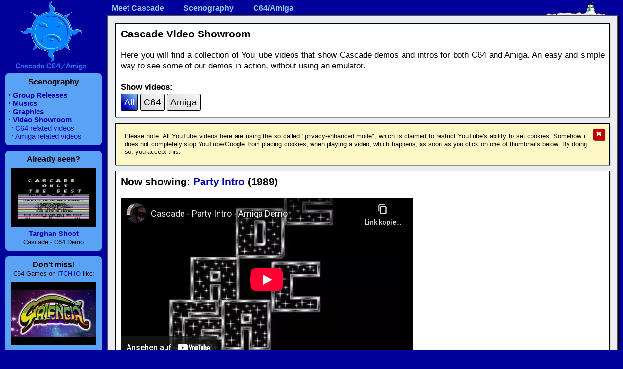

--- FILE ---
content_type: text/html; charset=UTF-8
request_url: https://www.cascade64.de/showroom.php?vid=35&type=Amiga
body_size: 6697
content:
<!DOCTYPE html>
<html lang="en">
<head>
<title>Cascade Video Showroom - cascade64.de</title>




<meta http-equiv="content-type" content="text/html; charset=utf-8" />
<meta http-equiv="X-UA-Compatible" content="IE=edge" />
<meta name="generator" content="Title 2.0" />
<meta name="robots" content="index,follow" />
<meta name="viewport" content="width=device-width, initial-scale=1" />
<base href="https://www.cascade64.de/">
<link rel="canonical" href="https://www.cascade64.de/showroom.php" />
<meta name="keywords" content="Cascade, 1733, CAS, C64, Amiga, Demos, Driver, download, Scene, Zeldin" />
<meta name="description" lang="EN" content="Homepage of the C64/Amiga scene group CASCADE (aka 1733/CAS/CSD/CSE/CCD) with own homebrew productions (demos/games/tools) and info plus a special C64 driver section" />


<link rel="shortcut icon" href="https://www.cascade64.de/images/sun.ico" />
<link rel="icon" href="https://www.cascade64.de/images/icon-32x32-precomposed.png" sizes="32x32" />
<link rel="icon" href="https://www.cascade64.de/images/icon-96x96-precomposed.png" sizes="96x96" />
<link rel="apple-touch-icon" href="https://www.cascade64.de/images/apple-touch-icon-120x120-precomposed.png" sizes="120x120" />
<link rel="apple-touch-icon" href="https://www.cascade64.de/images/apple-touch-icon-152x152-precomposed.png" sizes="152x152" />
<link rel="alternate" href="https://www.cascade64.de/csc.rss" type="application/rss+xml" title="Commodore News" />
<link href="https://www.cascade64.de/style/dropdown.css" media="screen" rel="stylesheet" type="text/css" />
<link href="https://www.cascade64.de/style/default.ultimate.css" media="screen" rel="stylesheet" type="text/css" />
<link href="https://www.cascade64.de/style/csc.css" rel="styleSheet" type="text/css" />
<script src="https://www.cascade64.de/modules/touchstart.js"></script>

<script src="modules/jquery-1.8.0.min.js"></script>

</head>
<body class="bodymain">

<div id="main">


<div id="sidebar"><img src="https://www.cascade64.de/images/cascade_sun.png" alt="" usemap="#home" class="sidebar_ico piclink div_align_center" />
<map name="home" class="piclink" id="home" title="Home">
<area shape="circle" coords="76,66,33" href="/" alt="Home" title="Home" />
</map>

<div class="box_klein">

<div class="Box-Text-center"><h4>Scenography</h4></div>
<div class="navmenu"><a href="https://www.cascade64.de/csc_releases.php" title="Group Releases">Group Releases</a></div>
<div class="navmenu"><a href="https://www.cascade64.de/csc_musics.php" title="Musics">Musics</a></div><div class="navmenu"><a href="https://www.cascade64.de/csc_graphics.php" title="Graphics">Graphics</a></div><div class="navmenu"><a href="https://www.cascade64.de/showroom.php" title="Video Showroom">Video Showroom</a></div>
<div class="submenu"><a href="https://www.cascade64.de/showroom.php?type=C64" title="C64 related videos">C64 related videos</a></div>
<div class="submenu"><a href="https://www.cascade64.de/showroom.php?type=Amiga" title="Amiga related videos">Amiga related videos</a></div><p class="divider">&nbsp;</p>
</div>

<div class="box_klein">

<div class="Box-Text-center">
<h2>Already seen?</h2>
<a href="csc_releases.php?selector=C64%20Demos#174" class="piclink" title="Targhan Shoot"><img src="https://www.cascade64.de/upload/images/00174.gif" class="affiliate2" alt="Targhan Shoot - Cascade - C64 Demos" /></a><p class="small"><a href="csc_releases.php?selector=C64%20Demos#174" title="Targhan Shoot"><strong>Targhan Shoot</strong></a><br /><span class="mikro2">Cascade - C64 Demo</span></p></div>
</div>

<div class="box_klein">
<div class="Box-Text-center"><h2>Don&#39;t miss!</h2><span class="mikro">C64 Games on <a href="https://itch.io/search?q=c64" title="C64 Games on itch.io" target="_blank">ITCH.IO</a> like:</span><br />
<a href="https://galencia.itch.io/galencia" title="Galencia on itch.io" target="_blank"><img src="images/itch_io/hqdefault.jpg" alt="Galencia" class="affiliate3" /></a>
<p class="small"><span class="mikro2 strong"><a href="https://galencia.itch.io/galencia" title="Galencia on itch.io" target="_blank">The best GALAGA inspired Shoot&#39;em Up for the C64</a></span><br /><span class="mikro2">Support the developers!</span></p></div>
</div>

<div class="box_klein">

<div class="Box-Text-center"><h2>Commodore Souvenirs</h2><span class="mikro div_center">[Amazon.de affiliate link]</span><br />
<a href="https://www.amazon.de/dp/0994031009/?tag=httpwwwzstoff-21" class="piclink" title="Book: Commodore: The Amiga Years - Amazon Link"><img src="https://m.media-amazon.com/images/I/41AYBkItt4L._SL240_.jpg" alt="Book: Commodore: The Amiga Years" class="affiliate" /></a>
<p class="small"><span class="mikro2 strong"><a href="https://www.amazon.de/dp/0994031009/?tag=httpwwwzstoff-21" title="Book: Commodore: The Amiga Years - Amazon Link">Book: Commodore: The Amiga Years</a></span></p>
</div>
</div>

<div class="box_klein">

<div class="Box-Text-center"><h2>Friendship advert</h2><span class="mikro div_center">[Amazon.de affiliate link]</span><br />
<a href="https://www.amazon.de/dp/B0057PNT6A/?tag=httpwwwzstoff-21" class="piclink" title="Operation Cyborg - Amazon Link"><img src="images/operation_cyborg.jpg" alt="Operation Cyborg - Der Roman" class="opc_ico affiliate" /></a>
<p class="small"><a href="https://www.amazon.de/dp/B0057PNT6A/?tag=httpwwwzstoff-21" title="Operation Cyborg - Amazon Link" class="strong">Operation Cyborg</a><br /><span class="mikro2">Terminator Deutschland</span></p>
</div>

</div>
</div>
<div id="content">

<div id="ddmenu">
<ul class="dropdown dropdown-horizontal">
<li class="dir"><a title="" class="ddtitle">Meet Cascade</a>
<ul class="dropdown2 dropdown-horizontal">
<li><a href="https://www.cascade64.de/about.php" title="">Who we are</a></li>
<li><a href="https://www.cascade64.de/memberlist.php" title="">Eternal Cascaders</a></li>
<li><a href="https://www.cascade64.de/contact.php" title="">Contact us</a></li>
</ul>
</li>
<li class="dir"><a title="" class="ddtitle">Scenography</a>
<ul class="dropdown2 dropdown-horizontal">
<li><a href="https://www.cascade64.de/c64_demos.php" title="">C64 Demos</a></li>
<li><a href="https://www.cascade64.de/c64_games.php" title="">C64 Games</a></li>
<li><a href="https://www.cascade64.de/c64_tools.php" title="">C64 Tools</a></li>
<li><a href="https://www.cascade64.de/amiga_demos.php" title="">Amiga Demos</a></li>
<li><a href="https://www.cascade64.de/amiga_intros.php" title="">Amiga Intros</a></li>
<li><a href="https://www.cascade64.de/amiga_packdisks.php" title="">Amiga Packdisks</a></li>
<li><a href="https://www.cascade64.de/csc_other_platforms.php" title="">Other Platforms</a></li>
<li><a href="https://www.cascade64.de/csc_musics.php" title="">Musics</a></li>
<li><a href="https://www.cascade64.de/csc_graphics.php" title="">Graphics</a></li>
<li><a href="https://www.cascade64.de/showroom.php" title="">Video Showroom</a></li>
</ul>
</li>
<li class="dir"><a title="" class="ddtitle">C64/Amiga</a>
<ul class="dropdown2 dropdown-horizontal">
<li><a href="https://www.cascade64.de/c64_amiga.php" title="">Emulators and Tools</a></li>
<li><a href="https://www.cascade64.de/c64_drivers.php" title="">C64 Drivers</a></li>
<li><a href="https://www.cascade64.de/cnews.php" title="">Commodore News</a></li>
</ul>
</li>
</ul>
</div>
<div class="top"></div>


<div id="ddmenu2">
<label for="csc"><img src="https://www.cascade64.de/images/nav.png" onclick="topFunction()" alt="" /></label>
<span><a href="/" title="Home" class="title_text"><img src="https://www.cascade64.de/images/cascade_sun_ico.png" alt="Cascade C64/Amiga" /></a></span>
</div>
<input type="checkbox" id="csc" />
<div class="ddmenu3">
<br /><br />
<div class="drop_title">Meet Cascade</div>
<a href="https://www.cascade64.de/about.php" title="">Who we are</a>
<a href="https://www.cascade64.de/memberlist.php" title="">Eternal Cascaders</a>
<a href="https://www.cascade64.de/contact.php" title="">Contact us</a>
<div class="drop_title">Our Scenography</div>
<a href="https://www.cascade64.de/c64_demos.php" title="">C64 Demos</a>
<a href="https://www.cascade64.de/c64_games.php" title="">C64 Games</a>
<a href="https://www.cascade64.de/c64_tools.php" title="">C64 Tools</a>
<a href="https://www.cascade64.de/amiga_demos.php" title="">Amiga Demos</a>
<a href="https://www.cascade64.de/amiga_intros.php" title="">Amiga Intros</a>
<a href="https://www.cascade64.de/amiga_packdisks.php" title="">Amiga Packdisks</a>
<a href="https://www.cascade64.de/csc_other_platforms.php" title="">Other Platforms</a>
<a href="https://www.cascade64.de/csc_musics.php" title="">Musics</a>
<a href="https://www.cascade64.de/csc_graphics.php" title="">Graphics</a>
<a href="https://www.cascade64.de/showroom.php" title="">Video Showroom</a>
<div class="drop_title">C64/Amiga Stuff</div>
<a href="https://www.cascade64.de/c64_amiga.php" title="">Emulators and Tools</a>
<a href="https://www.cascade64.de/c64_drivers.php" title="">C64 Drivers</a>
<a href="https://www.cascade64.de/cnews.php" title="">Commodore News</a>
</div>

<div class="content-box">
<!-- Textbereich Anfang -->

<div class="textbox">
<div class="TB-Text-justify">
<h1>Cascade Video Showroom</h1><br />Here you will find a collection of YouTube videos that show Cascade demos and intros for both C64 and Amiga. An easy and simple way to see some of our demos in action, without using an emulator.
<br /><br />
<strong>Show videos:</strong><br /><span class="button_a">All</span> <a href="showroom.php?C64" class="button">C64</a> <a href="showroom.php?Amiga" class="button">Amiga</a> </div></div><div id="cookiedisc" style="display:block;"><div class="textbox"><div class="TB-Text-center_disc">
<div class="cookie_int">
  <span class="cookie_txt">
Please note: All YouTube videos here are using the so called "privacy-enhanced mode", which is claimed to restrict YouTube&#39;s ability to set cookies. Somehow it does not completely stop YouTube/Google from placing cookies, when playing a video, which happens, as soon as you click on one of thumbnails below. By doing so, you accept this.
  </span>
  <span id="cookie_button">&#10006;</span>
  </div>
  </div>
<div>
</div><script src="modules/cookiedisc.js"></script></div></div><div class="textbox"><div class="TB-Text-justify"><div class="big">Now showing: <a href="csc_releases.php?selector=Amiga Demos#35" class="piclink" title="Party Intro">Party Intro</a> (1989)</div><br /><div class="video-container"><iframe width="420" height="315" src="https://www.youtube-nocookie.com/embed/JI2VCLKC4bg?html5=1&amp;hl=de_DE&amp;showinfo=0&amp;rel=0" frameborder="0" allowfullscreen></iframe></div><br />This is an intro / demo part, which was done by "Distance" for the Vision Factory Copy Party.<br /><br /><strong>Cascaders involved in this production:</strong><br /><table><tbody><tr><td class="right"><strong><a href="" title="Memberlist entry: Distance">Distance</a></strong></td><td> - Code + Graphics</td></tr><tr><td class="right"><strong><a href="" title="Memberlist entry: Bongo">Bongo</a></strong></td><td> - Text</td></tr></tbody></table></div></div><div class="textbox"><div class="TB-Text-justify"><div class="big">All available Cascade videos (53)</div><table><tbody><tr><td><div class="gfx_col"><a href="https://www.cascade64.de/showroom.php?vid=216" class="piclink" title="Watch entry: Oops RGB"><img data-group-key="thumb-group-0" src="//i1.ytimg.com/vi/hBLKIrASkK8/hqdefault.jpg" alt="" data-thumb="//i1.ytimg.com/vi/hBLKIrASkK8/hqdefault.jpg" width="150" height="113" class="icons3" /></a><div class="small3"><img src="images/c64.gif" width="16" height="16" class="icons" alt="" />Oops RGB</div></div><div class="gfx_col"><a href="https://www.cascade64.de/showroom.php?vid=205" class="piclink" title="Watch entry: Tequila Sunset"><img data-group-key="thumb-group-0" src="//i1.ytimg.com/vi/izbiv0BtxhA/hqdefault.jpg" alt="" data-thumb="//i1.ytimg.com/vi/izbiv0BtxhA/hqdefault.jpg" width="150" height="113" class="icons3" /></a><div class="small3"><img src="images/c64.gif" width="16" height="16" class="icons" alt="" />Tequila Sunset</div></div><div class="gfx_col"><a href="https://www.cascade64.de/showroom.php?vid=184" class="piclink" title="Watch entry: Stripescroll"><img data-group-key="thumb-group-0" src="//i1.ytimg.com/vi/Od75VJdVsss/hqdefault.jpg" alt="" data-thumb="//i1.ytimg.com/vi/Od75VJdVsss/hqdefault.jpg" width="150" height="113" class="icons3" /></a><div class="small3"><img src="images/c64.gif" width="16" height="16" class="icons" alt="" />Stripescroll</div></div><div class="gfx_col"><a href="https://www.cascade64.de/showroom.php?vid=182" class="piclink" title="Watch entry: Farewell Patrick!"><img data-group-key="thumb-group-0" src="//i1.ytimg.com/vi/xyUjO0QRbso/hqdefault.jpg" alt="" data-thumb="//i1.ytimg.com/vi/xyUjO0QRbso/hqdefault.jpg" width="150" height="113" class="icons3" /></a><div class="small3"><img src="images/c64.gif" width="16" height="16" class="icons" alt="" />Farewell Patrick!</div></div><div class="gfx_col"><a href="https://www.cascade64.de/showroom.php?vid=178" class="piclink" title="Watch entry: Sixteen.Flare"><img data-group-key="thumb-group-0" src="//i1.ytimg.com/vi/zq2o-LjeATY/hqdefault.jpg" alt="" data-thumb="//i1.ytimg.com/vi/zq2o-LjeATY/hqdefault.jpg" width="150" height="113" class="icons3" /></a><div class="small3"><img src="images/c64.gif" width="16" height="16" class="icons" alt="" />Sixteen.Flare</div></div><div class="gfx_col"><a href="https://www.cascade64.de/showroom.php?vid=176" class="piclink" title="Watch entry: Cascade DOTY Entry"><img data-group-key="thumb-group-0" src="//i1.ytimg.com/vi/X5ZdepdNt2s/hqdefault.jpg" alt="" data-thumb="//i1.ytimg.com/vi/X5ZdepdNt2s/hqdefault.jpg" width="150" height="113" class="icons3" /></a><div class="small3"><img src="images/c64.gif" width="16" height="16" class="icons" alt="" />Cascade DOTY Entry</div></div><div class="gfx_col"><a href="https://www.cascade64.de/showroom.php?vid=138" class="piclink" title="Watch entry: BCC4 Demo"><img data-group-key="thumb-group-0" src="//i1.ytimg.com/vi/EkMvnhORYdc/hqdefault.jpg" alt="" data-thumb="//i1.ytimg.com/vi/EkMvnhORYdc/hqdefault.jpg" width="150" height="113" class="icons3" /></a><div class="small3"><img src="images/c64.gif" width="16" height="16" class="icons" alt="" />BCC4 Demo</div></div><div class="gfx_col"><a href="https://www.cascade64.de/showroom.php?vid=1" class="piclink" title="Watch entry: Se gitai o Ilios"><img data-group-key="thumb-group-0" src="//i1.ytimg.com/vi/659oZJ67uk8/hqdefault.jpg" alt="" data-thumb="//i1.ytimg.com/vi/659oZJ67uk8/hqdefault.jpg" width="150" height="113" class="icons3" /></a><div class="small3"><img src="images/c64.gif" width="16" height="16" class="icons" alt="" />Se gitai o Ilios</div></div><div class="gfx_col"><a href="https://www.cascade64.de/showroom.php?vid=7" class="piclink" title="Watch entry: Boat Trip"><img data-group-key="thumb-group-0" src="//i1.ytimg.com/vi/4OD2jmw3Z9I/hqdefault.jpg" alt="" data-thumb="//i1.ytimg.com/vi/4OD2jmw3Z9I/hqdefault.jpg" width="150" height="113" class="icons3" /></a><div class="small3"><img src="images/c64.gif" width="16" height="16" class="icons" alt="" />Boat Trip</div></div><div class="gfx_col"><a href="https://www.cascade64.de/showroom.php?vid=11" class="piclink" title="Watch entry: Eliteupscroller"><img data-group-key="thumb-group-0" src="//i1.ytimg.com/vi/3Z7q-VX7J_g/hqdefault.jpg" alt="" data-thumb="//i1.ytimg.com/vi/3Z7q-VX7J_g/hqdefault.jpg" width="150" height="113" class="icons3" /></a><div class="small3"><img src="images/c64.gif" width="16" height="16" class="icons" alt="" />Eliteupscroller</div></div><div class="gfx_col"><a href="https://www.cascade64.de/showroom.php?vid=10" class="piclink" title="Watch entry: Atomic Age 64"><img data-group-key="thumb-group-0" src="//i1.ytimg.com/vi/DByFNIs0vxg/hqdefault.jpg" alt="" data-thumb="//i1.ytimg.com/vi/DByFNIs0vxg/hqdefault.jpg" width="150" height="113" class="icons3" /></a><div class="small3"><img src="images/c64.gif" width="16" height="16" class="icons" alt="" />Atomic Age 64</div></div><div class="gfx_col"><a href="https://www.cascade64.de/showroom.php?vid=9" class="piclink" title="Watch entry: CharLuck"><img data-group-key="thumb-group-0" src="//i1.ytimg.com/vi/c-wgxyvdOfQ/hqdefault.jpg" alt="" data-thumb="//i1.ytimg.com/vi/c-wgxyvdOfQ/hqdefault.jpg" width="150" height="113" class="icons3" /></a><div class="small3"><img src="images/c64.gif" width="16" height="16" class="icons" alt="" />CharLuck</div></div><div class="gfx_col"><a href="https://www.cascade64.de/showroom.php?vid=8" class="piclink" title="Watch entry: Trip to Nepa(l) 2.5"><img data-group-key="thumb-group-0" src="//i1.ytimg.com/vi/0NDRcwaXyRw/hqdefault.jpg" alt="" data-thumb="//i1.ytimg.com/vi/0NDRcwaXyRw/hqdefault.jpg" width="150" height="113" class="icons3" /></a><div class="small3"><img src="images/c64.gif" width="16" height="16" class="icons" alt="" />Trip to Nepa(l) 2.5</div></div><div class="gfx_col"><a href="https://www.cascade64.de/showroom.php?vid=3" class="piclink" title="Watch entry: Trip to Nepa(l) 2"><img data-group-key="thumb-group-0" src="//i1.ytimg.com/vi/EF552oUVnvE/hqdefault.jpg" alt="" data-thumb="//i1.ytimg.com/vi/EF552oUVnvE/hqdefault.jpg" width="150" height="113" class="icons3" /></a><div class="small3"><img src="images/c64.gif" width="16" height="16" class="icons" alt="" />Trip to Nepa(l) 2</div></div><div class="gfx_col"><a href="https://www.cascade64.de/showroom.php?vid=2" class="piclink" title="Watch entry: Trip to Nepa(l)"><img data-group-key="thumb-group-0" src="//i1.ytimg.com/vi/KZV8WLJlMus/hqdefault.jpg" alt="" data-thumb="//i1.ytimg.com/vi/KZV8WLJlMus/hqdefault.jpg" width="150" height="113" class="icons3" /></a><div class="small3"><img src="images/c64.gif" width="16" height="16" class="icons" alt="" />Trip to Nepa(l)</div></div><div class="gfx_col"><a href="https://www.cascade64.de/showroom.php?vid=6" class="piclink" title="Watch entry: Announcement"><img data-group-key="thumb-group-0" src="//i1.ytimg.com/vi/Ag9TIWRHqyE/hqdefault.jpg" alt="" data-thumb="//i1.ytimg.com/vi/Ag9TIWRHqyE/hqdefault.jpg" width="150" height="113" class="icons3" /></a><div class="small3"><img src="images/c64.gif" width="16" height="16" class="icons" alt="" />Announcement</div></div><div class="gfx_col"><a href="https://www.cascade64.de/showroom.php?vid=144" class="piclink" title="Watch entry: Spread This"><img data-group-key="thumb-group-0" src="//i1.ytimg.com/vi/Ygm-Of3YnVk/hqdefault.jpg" alt="" data-thumb="//i1.ytimg.com/vi/Ygm-Of3YnVk/hqdefault.jpg" width="150" height="113" class="icons3" /></a><div class="small3"><img src="images/c64.gif" width="16" height="16" class="icons" alt="" />Spread This</div></div><div class="gfx_col"><a href="https://www.cascade64.de/showroom.php?vid=134" class="piclink" title="Watch entry: Cascade Megademo Two"><img data-group-key="thumb-group-0" src="//i1.ytimg.com/vi/zZevnFBkqxU/hqdefault.jpg" alt="" data-thumb="//i1.ytimg.com/vi/zZevnFBkqxU/hqdefault.jpg" width="150" height="113" class="icons3" /></a><div class="small3"><img src="images/amiga.gif" width="16" height="16" class="icons" alt="" />Cascade Megademo Two</div></div><div class="gfx_col"><a href="https://www.cascade64.de/showroom.php?vid=33" class="piclink" title="Watch entry: Whee&#039;s Demo"><img data-group-key="thumb-group-0" src="//i1.ytimg.com/vi/lKeNQgu6t4c/hqdefault.jpg" alt="" data-thumb="//i1.ytimg.com/vi/lKeNQgu6t4c/hqdefault.jpg" width="150" height="113" class="icons3" /></a><div class="small3"><img src="images/amiga.gif" width="16" height="16" class="icons" alt="" />Whee&#039;s Demo</div></div><div class="gfx_col"><a href="https://www.cascade64.de/showroom.php?vid=42" class="piclink" title="Watch entry: Sweetest Perfection Pack Intro"><img data-group-key="thumb-group-0" src="//i1.ytimg.com/vi/Rcxah3gj7_Y/hqdefault.jpg" alt="" data-thumb="//i1.ytimg.com/vi/Rcxah3gj7_Y/hqdefault.jpg" width="150" height="113" class="icons3" /></a><div class="small3"><img src="images/amiga.gif" width="16" height="16" class="icons" alt="" />Sweetest Perfection &hellip;</div></div><div class="gfx_col"><a href="https://www.cascade64.de/showroom.php?vid=29" class="piclink" title="Watch entry: Fladder Demo"><img data-group-key="thumb-group-0" src="//i1.ytimg.com/vi/OsmKWGnLYKw/hqdefault.jpg" alt="" data-thumb="//i1.ytimg.com/vi/OsmKWGnLYKw/hqdefault.jpg" width="150" height="113" class="icons3" /></a><div class="small3"><img src="images/amiga.gif" width="16" height="16" class="icons" alt="" />Fladder Demo</div></div><div class="gfx_col"><a href="https://www.cascade64.de/showroom.php?vid=32" class="piclink" title="Watch entry: Icehouse BBS"><img data-group-key="thumb-group-0" src="//i1.ytimg.com/vi/D3JV6gHPAls/hqdefault.jpg" alt="" data-thumb="//i1.ytimg.com/vi/D3JV6gHPAls/hqdefault.jpg" width="150" height="113" class="icons3" /></a><div class="small3"><img src="images/amiga.gif" width="16" height="16" class="icons" alt="" />Icehouse BBS</div></div><div class="gfx_col"><a href="https://www.cascade64.de/showroom.php?vid=28" class="piclink" title="Watch entry: Rising"><img data-group-key="thumb-group-0" src="//i1.ytimg.com/vi/b5F-gIDw9JU/hqdefault.jpg" alt="" data-thumb="//i1.ytimg.com/vi/b5F-gIDw9JU/hqdefault.jpg" width="150" height="113" class="icons3" /></a><div class="small3"><img src="images/amiga.gif" width="16" height="16" class="icons" alt="" />Rising</div></div><div class="gfx_col"><a href="https://www.cascade64.de/showroom.php?vid=34" class="piclink" title="Watch entry: BBS Opening"><img data-group-key="thumb-group-0" src="//i1.ytimg.com/vi/YfyV5iavrEs/hqdefault.jpg" alt="" data-thumb="//i1.ytimg.com/vi/YfyV5iavrEs/hqdefault.jpg" width="150" height="113" class="icons3" /></a><div class="small3"><img src="images/amiga.gif" width="16" height="16" class="icons" alt="" />BBS Opening</div></div><div class="gfx_col"><a href="https://www.cascade64.de/showroom.php?vid=26" class="piclink" title="Watch entry: Party Pack #41 Intro"><img data-group-key="thumb-group-0" src="//i1.ytimg.com/vi/4wiUijcypoE/hqdefault.jpg" alt="" data-thumb="//i1.ytimg.com/vi/4wiUijcypoE/hqdefault.jpg" width="150" height="113" class="icons3" /></a><div class="small3"><img src="images/amiga.gif" width="16" height="16" class="icons" alt="" />Party Pack #41 Intro</div></div><div class="gfx_col"><a href="https://www.cascade64.de/showroom.php?vid=47" class="piclink" title="Watch entry: We are Back"><img data-group-key="thumb-group-0" src="//i1.ytimg.com/vi/SsMqaxGBM90/hqdefault.jpg" alt="" data-thumb="//i1.ytimg.com/vi/SsMqaxGBM90/hqdefault.jpg" width="150" height="113" class="icons3" /></a><div class="small3"><img src="images/amiga.gif" width="16" height="16" class="icons" alt="" />We are Back</div></div><div class="gfx_col"><a href="https://www.cascade64.de/showroom.php?vid=27" class="piclink" title="Watch entry: Vector Intro"><img data-group-key="thumb-group-0" src="//i1.ytimg.com/vi/_Ojm3uXHCuM/hqdefault.jpg" alt="" data-thumb="//i1.ytimg.com/vi/_Ojm3uXHCuM/hqdefault.jpg" width="150" height="113" class="icons3" /></a><div class="small3"><img src="images/amiga.gif" width="16" height="16" class="icons" alt="" />Vector Intro</div></div><div class="gfx_col"><a href="https://www.cascade64.de/showroom.php?vid=149" class="piclink" title="Watch entry: DK 2nd"><img data-group-key="thumb-group-0" src="//i1.ytimg.com/vi/Xt6yY6ScKQs/hqdefault.jpg" alt="" data-thumb="//i1.ytimg.com/vi/Xt6yY6ScKQs/hqdefault.jpg" width="150" height="113" class="icons3" /></a><div class="small3"><img src="images/amiga.gif" width="16" height="16" class="icons" alt="" />DK 2nd</div></div><div class="gfx_col"><a href="https://www.cascade64.de/showroom.php?vid=35" class="piclink" title="Watch entry: Party Intro"><img data-group-key="thumb-group-0" src="//i1.ytimg.com/vi/JI2VCLKC4bg/hqdefault.jpg" alt="" data-thumb="//i1.ytimg.com/vi/JI2VCLKC4bg/hqdefault.jpg" width="150" height="113" class="icons3" /></a><div class="small3"><img src="images/amiga.gif" width="16" height="16" class="icons" alt="" />Party Intro</div></div><div class="gfx_col"><a href="https://www.cascade64.de/showroom.php?vid=143" class="piclink" title="Watch entry: Moutarde"><img data-group-key="thumb-group-0" src="//i1.ytimg.com/vi/T3TQB-zGoW8/hqdefault.jpg" alt="" data-thumb="//i1.ytimg.com/vi/T3TQB-zGoW8/hqdefault.jpg" width="150" height="113" class="icons3" /></a><div class="small3"><img src="images/c64.gif" width="16" height="16" class="icons" alt="" />Moutarde</div></div><div class="gfx_col"><a href="https://www.cascade64.de/showroom.php?vid=37" class="piclink" title="Watch entry: Cascade Worldwide (aka 220 Bobs)"><img data-group-key="thumb-group-0" src="//i1.ytimg.com/vi/AznMtx2F9GY/hqdefault.jpg" alt="" data-thumb="//i1.ytimg.com/vi/AznMtx2F9GY/hqdefault.jpg" width="150" height="113" class="icons3" /></a><div class="small3"><img src="images/amiga.gif" width="16" height="16" class="icons" alt="" />Cascade Worldwide (a&hellip;</div></div><div class="gfx_col"><a href="https://www.cascade64.de/showroom.php?vid=130" class="piclink" title="Watch entry: Amiga BTX Import Intro"><img data-group-key="thumb-group-0" src="//i1.ytimg.com/vi/1pLBwnMPoqg/hqdefault.jpg" alt="" data-thumb="//i1.ytimg.com/vi/1pLBwnMPoqg/hqdefault.jpg" width="150" height="113" class="icons3" /></a><div class="small3"><img src="images/amiga.gif" width="16" height="16" class="icons" alt="" />Amiga BTX Import Int&hellip;</div></div><div class="gfx_col"><a href="https://www.cascade64.de/showroom.php?vid=31" class="piclink" title="Watch entry: Scrollbobs Demo"><img data-group-key="thumb-group-0" src="//i1.ytimg.com/vi/TarIxV1OZQs/hqdefault.jpg" alt="" data-thumb="//i1.ytimg.com/vi/TarIxV1OZQs/hqdefault.jpg" width="150" height="113" class="icons3" /></a><div class="small3"><img src="images/amiga.gif" width="16" height="16" class="icons" alt="" />Scrollbobs Demo</div></div><div class="gfx_col"><a href="https://www.cascade64.de/showroom.php?vid=36" class="piclink" title="Watch entry: Acid or Acid Nich 2"><img data-group-key="thumb-group-0" src="//i1.ytimg.com/vi/Ug5nCq9ncJw/hqdefault.jpg" alt="" data-thumb="//i1.ytimg.com/vi/Ug5nCq9ncJw/hqdefault.jpg" width="150" height="113" class="icons3" /></a><div class="small3"><img src="images/amiga.gif" width="16" height="16" class="icons" alt="" />Acid or Acid Nich 2</div></div><div class="gfx_col"><a href="https://www.cascade64.de/showroom.php?vid=39" class="piclink" title="Watch entry: Hot Stuff Intro"><img data-group-key="thumb-group-0" src="//i1.ytimg.com/vi/BSwiJauv8r0/hqdefault.jpg" alt="" data-thumb="//i1.ytimg.com/vi/BSwiJauv8r0/hqdefault.jpg" width="150" height="113" class="icons3" /></a><div class="small3"><img src="images/amiga.gif" width="16" height="16" class="icons" alt="" />Hot Stuff Intro</div></div><div class="gfx_col"><a href="https://www.cascade64.de/showroom.php?vid=40" class="piclink" title="Watch entry: Fatma 2001"><img data-group-key="thumb-group-0" src="//i1.ytimg.com/vi/nxNp1uml_Vc/hqdefault.jpg" alt="" data-thumb="//i1.ytimg.com/vi/nxNp1uml_Vc/hqdefault.jpg" width="150" height="113" class="icons3" /></a><div class="small3"><img src="images/amiga.gif" width="16" height="16" class="icons" alt="" />Fatma 2001</div></div><div class="gfx_col"><a href="https://www.cascade64.de/showroom.php?vid=44" class="piclink" title="Watch entry: First Swedish Demo"><img data-group-key="thumb-group-0" src="//i1.ytimg.com/vi/r4-4nE7sUxE/hqdefault.jpg" alt="" data-thumb="//i1.ytimg.com/vi/r4-4nE7sUxE/hqdefault.jpg" width="150" height="113" class="icons3" /></a><div class="small3"><img src="images/amiga.gif" width="16" height="16" class="icons" alt="" />First Swedish Demo</div></div><div class="gfx_col"><a href="https://www.cascade64.de/showroom.php?vid=156" class="piclink" title="Watch entry: Cascade Intro 01"><img data-group-key="thumb-group-0" src="//i1.ytimg.com/vi/mERPPFDwbEw/hqdefault.jpg" alt="" data-thumb="//i1.ytimg.com/vi/mERPPFDwbEw/hqdefault.jpg" width="150" height="113" class="icons3" /></a><div class="small3"><img src="images/c64.gif" width="16" height="16" class="icons" alt="" />Cascade Intro 01</div></div><div class="gfx_col"><a href="https://www.cascade64.de/showroom.php?vid=186" class="piclink" title="Watch entry: Intro (aka New Short Intro)"><img data-group-key="thumb-group-0" src="//i1.ytimg.com/vi/78Y-Xsr5ucI/hqdefault.jpg" alt="" data-thumb="//i1.ytimg.com/vi/78Y-Xsr5ucI/hqdefault.jpg" width="150" height="113" class="icons3" /></a><div class="small3"><img src="images/amiga.gif" width="16" height="16" class="icons" alt="" />Intro (aka New Short&hellip;</div></div><div class="gfx_col"><a href="https://www.cascade64.de/showroom.php?vid=30" class="piclink" title="Watch entry: Demo Pack 18 Intro"><img data-group-key="thumb-group-0" src="//i1.ytimg.com/vi/KrZ3aE6PpU8/hqdefault.jpg" alt="" data-thumb="//i1.ytimg.com/vi/KrZ3aE6PpU8/hqdefault.jpg" width="150" height="113" class="icons3" /></a><div class="small3"><img src="images/amiga.gif" width="16" height="16" class="icons" alt="" />Demo Pack 18 Intro</div></div><div class="gfx_col"><a href="https://www.cascade64.de/showroom.php?vid=170" class="piclink" title="Watch entry: Glorious Globe"><img data-group-key="thumb-group-0" src="//i1.ytimg.com/vi/EpuXegLXPeM/hqdefault.jpg" alt="" data-thumb="//i1.ytimg.com/vi/EpuXegLXPeM/hqdefault.jpg" width="150" height="113" class="icons3" /></a><div class="small3"><img src="images/amiga.gif" width="16" height="16" class="icons" alt="" />Glorious Globe</div></div><div class="gfx_col"><a href="https://www.cascade64.de/showroom.php?vid=45" class="piclink" title="Watch entry: New Stuff"><img data-group-key="thumb-group-0" src="//i1.ytimg.com/vi/W6VFZ7kmnGk/hqdefault.jpg" alt="" data-thumb="//i1.ytimg.com/vi/W6VFZ7kmnGk/hqdefault.jpg" width="150" height="113" class="icons3" /></a><div class="small3"><img src="images/amiga.gif" width="16" height="16" class="icons" alt="" />New Stuff</div></div><div class="gfx_col"><a href="https://www.cascade64.de/showroom.php?vid=46" class="piclink" title="Watch entry: Megademo 2"><img data-group-key="thumb-group-0" src="//i1.ytimg.com/vi/gK7_gikm5WE/hqdefault.jpg" alt="" data-thumb="//i1.ytimg.com/vi/gK7_gikm5WE/hqdefault.jpg" width="150" height="113" class="icons3" /></a><div class="small3"><img src="images/amiga.gif" width="16" height="16" class="icons" alt="" />Megademo 2</div></div><div class="gfx_col"><a href="https://www.cascade64.de/showroom.php?vid=171" class="piclink" title="Watch entry: New Standard Intro"><img data-group-key="thumb-group-0" src="//i1.ytimg.com/vi/leX7AqJixqo/hqdefault.jpg" alt="" data-thumb="//i1.ytimg.com/vi/leX7AqJixqo/hqdefault.jpg" width="150" height="113" class="icons3" /></a><div class="small3"><img src="images/amiga.gif" width="16" height="16" class="icons" alt="" />New Standard Intro</div></div><div class="gfx_col"><a href="https://www.cascade64.de/showroom.php?vid=155" class="piclink" title="Watch entry: Deadly Mix 3 Intro"><img data-group-key="thumb-group-0" src="//i1.ytimg.com/vi/ImfKzZGabtc/hqdefault.jpg" alt="" data-thumb="//i1.ytimg.com/vi/ImfKzZGabtc/hqdefault.jpg" width="150" height="113" class="icons3" /></a><div class="small3"><img src="images/amiga.gif" width="16" height="16" class="icons" alt="" />Deadly Mix 3 Intro</div></div><div class="gfx_col"><a href="https://www.cascade64.de/showroom.php?vid=179" class="piclink" title="Watch entry: B&B Compact Disk No. 16 Intro"><img data-group-key="thumb-group-0" src="//i1.ytimg.com/vi/MA-8GIZ_iSc/hqdefault.jpg" alt="" data-thumb="//i1.ytimg.com/vi/MA-8GIZ_iSc/hqdefault.jpg" width="150" height="113" class="icons3" /></a><div class="small3"><img src="images/amiga.gif" width="16" height="16" class="icons" alt="" />B&B Compact Disk No.&hellip;</div></div><div class="gfx_col"><a href="https://www.cascade64.de/showroom.php?vid=23" class="piclink" title="Watch entry: Zerox Demo"><img data-group-key="thumb-group-0" src="//i1.ytimg.com/vi/_j8nC1qvfbQ/hqdefault.jpg" alt="" data-thumb="//i1.ytimg.com/vi/_j8nC1qvfbQ/hqdefault.jpg" width="150" height="113" class="icons3" /></a><div class="small3"><img src="images/amiga.gif" width="16" height="16" class="icons" alt="" />Zerox Demo</div></div><div class="gfx_col"><a href="https://www.cascade64.de/showroom.php?vid=128" class="piclink" title="Watch entry: Axis and Constrictor left"><img data-group-key="thumb-group-0" src="//i1.ytimg.com/vi/QvF83ew4Wmc/hqdefault.jpg" alt="" data-thumb="//i1.ytimg.com/vi/QvF83ew4Wmc/hqdefault.jpg" width="150" height="113" class="icons3" /></a><div class="small3"><img src="images/amiga.gif" width="16" height="16" class="icons" alt="" />Axis and Constrictor&hellip;</div></div><div class="gfx_col"><a href="https://www.cascade64.de/showroom.php?vid=132" class="piclink" title="Watch entry: New Stuff Intro"><img data-group-key="thumb-group-0" src="//i1.ytimg.com/vi/An4SOT50gJ4/hqdefault.jpg" alt="" data-thumb="//i1.ytimg.com/vi/An4SOT50gJ4/hqdefault.jpg" width="150" height="113" class="icons3" /></a><div class="small3"><img src="images/amiga.gif" width="16" height="16" class="icons" alt="" />New Stuff Intro</div></div><div class="gfx_col"><a href="https://www.cascade64.de/showroom.php?vid=129" class="piclink" title="Watch entry: Muzax Disk Intro"><img data-group-key="thumb-group-0" src="//i1.ytimg.com/vi/m4tAqLQTH-Q/hqdefault.jpg" alt="" data-thumb="//i1.ytimg.com/vi/m4tAqLQTH-Q/hqdefault.jpg" width="150" height="113" class="icons3" /></a><div class="small3"><img src="images/amiga.gif" width="16" height="16" class="icons" alt="" />Muzax Disk Intro</div></div><div class="gfx_col"><a href="https://www.cascade64.de/showroom.php?vid=38" class="piclink" title="Watch entry: Rippdisc 1 Intro"><img data-group-key="thumb-group-0" src="//i1.ytimg.com/vi/1Da00IE59rU/hqdefault.jpg" alt="" data-thumb="//i1.ytimg.com/vi/1Da00IE59rU/hqdefault.jpg" width="150" height="113" class="icons3" /></a><div class="small3"><img src="images/amiga.gif" width="16" height="16" class="icons" alt="" />Rippdisc 1 Intro</div></div><div class="gfx_col"><a href="https://www.cascade64.de/showroom.php?vid=166" class="piclink" title="Watch entry: Dpaint II Slideshow"><img data-group-key="thumb-group-0" src="//i1.ytimg.com/vi/yz-SVlfMq90/hqdefault.jpg" alt="" data-thumb="//i1.ytimg.com/vi/yz-SVlfMq90/hqdefault.jpg" width="150" height="113" class="icons3" /></a><div class="small3"><img src="images/amiga.gif" width="16" height="16" class="icons" alt="" />Dpaint II Slideshow</div></div><div class="gfx_col"><a href="https://www.cascade64.de/showroom.php?vid=167" class="piclink" title="Watch entry: Platou Intro"><img data-group-key="thumb-group-0" src="//i1.ytimg.com/vi/hLU5vnzClV8/hqdefault.jpg" alt="" data-thumb="//i1.ytimg.com/vi/hLU5vnzClV8/hqdefault.jpg" width="150" height="113" class="icons3" /></a><div class="small3"><img src="images/amiga.gif" width="16" height="16" class="icons" alt="" />Platou Intro</div></div></td></tr></tbody></table></div></div>
<div id="add"><div class="textbox">
<div class="Box-Text-center">
<h2>Already seen?</h2>
<a href="csc_releases.php?selector=Amiga%20Demos#23" class="piclink" title="Zerox Demo"><img src="https://www.cascade64.de/upload/images/0023.jpg" class="affiliate2" alt="Zerox Demo - Cascade - Amiga Demos" /></a><p class="small"><a href="csc_releases.php?selector=Amiga%20Demos#23" title="Zerox Demo"><strong>Zerox Demo</strong></a><br /><span class="mikro2">Cascade - Amiga Demo</span></p></div></div><div class="textbox"><div class="Box-Text-center"><h2>Don&#39;t miss!</h2><span class="mikro">C64 Games on <a href="https://itch.io/search?q=c64" title="C64 Games on itch.io" target="_blank">ITCH.IO</a> like:</span><br />
<a href="https://protovision.itch.io/wormhole" title="Wormhole on itch.io" target="_blank"><img src="images/itch_io/wormhole.png" alt="Wormhole" class="affiliate3" /></a>
<p class="small"><span class="mikro2 strong"><a href="https://protovision.itch.io/wormhole" title="Wormhole on itch.io" target="_blank">Great new side-scrolling jump &#39;n shoot game for C64</a></span><br /><span class="mikro2">Support the developers!</span></p></div></div><div class="textbox">
<div class="Box-Text-center"><h2>Commodore Souvenirs</h2><span class="mikro div_center">[Amazon.de affiliate link]</span><br />
<a href="https://www.amazon.de/dp/0262017202/?tag=httpwwwzstoff-21" class="piclink" title="Book: The Future Was Here: The Commodore Amiga - Amazon Link"><img src="https://m.media-amazon.com/images/I/51B1ykxhirL._SL240_.jpg" alt="Book: The Future Was Here: The Commodore Amiga" class="affiliate" /></a>
<p class="small"><span class="mikro2 strong"><a href="https://www.amazon.de/dp/0262017202/?tag=httpwwwzstoff-21" title="Book: The Future Was Here: The Commodore Amiga - Amazon Link">Book: The Future Was Here: The Commodore Amiga</a></span></p>
</div></div><div class="textbox">
<div class="Box-Text-center"><h2>Friendship advert</h2><span class="mikro div_center">[Amazon.de affiliate link]</span><br />
<a href="https://www.amazon.de/dp/B0057PNT6A/?tag=httpwwwzstoff-21" class="piclink" title="Operation Cyborg - Amazon Link"><img src="images/operation_cyborg.jpg" alt="Operation Cyborg - Der Roman" class="opc_ico affiliate" /></a>
<p class="small"><a href="https://www.amazon.de/dp/B0057PNT6A/?tag=httpwwwzstoff-21" title="Operation Cyborg - Amazon Link" class="strong">Operation Cyborg</a><br /><span class="mikro2">Terminator Deutschland</span></p>
</div>
</div></div>
<br /><div>
<div class="textbox">
<div class="TB-Text-center-titel"><div class="sub2">Latest Commodore News</div>...freshly fished out of the net...</div>
<div class="bottomline"></div>
<div class="TB-Text-justify TB-newsfeeder2">
<a id="6385"></a>
<div class="TB-Text-justify"><a href="https://kdebczynski.itch.io/robo-gems" title="Robo Gems (C64)" class="nodeck" target="_blank"><img src="https://www.cascade64.de/upload/news/006385.gif" class="newsimg" alt="Commodore News - cascade64.de - external link" /></a><strong>22.01.2026 - <a href="https://kdebczynski.itch.io/robo-gems" class="info" title="Continue reading/viewing - external link" target="_blank">C64 game &#039;Robo Gems&#039; released</a></strong><br />&#039;Robo Gems&#039; is a fast-paced, competitive platform game for two players, built for the Commodore 64 featuring 12 maps in 3 categories - Night Terrain, Dark Love, Clouds and Poisons.. The goal is simple - collect more gems than your opponent before the timer runs out. But the arenas are full of hazards and power-ups that can turn the tide in seconds. You can get the game as digital download or as <a class="subline" href="https://ka-plus.pl/en/store/Robo-Gems-Cassette-C64-Available-for-shipping-from-03-02-2026-p809631269">physical release</a> for little money  to support the developer.<br class="cl_rgt" /></div></div><div class="bottomline"></div><div class="TB-Text-justify-sub2"><div class="sub2" style="color:#000000;">More articles:</div><a href="cnews.php" title="Commodore News" class="button">Commodore News</a> <a href="c64_news.php" title="C64 News" class="button">C64 News</a> <a href="amiga_news.php" title="Amiga News" class="button">Amiga News</a> <a href="c128_news.php" title="C128 News" class="button">C128 News</a> <a href="plus4_news.php" title="Plus/4 News" class="button">Plus/4 News</a> <a href="vic20_news.php" title="VIC-20 News" class="button">VIC-20 News</a> <a href="pet_news.php" title="PET News" class="button">PET News</a></div></div></div><br /><div class="textbox">
<div class="TB-Text-center">
<div class="sub2">We can also recommend to visit the following web resources:</div><br />
<a href="https://www.forum64.de/" class="piclink soc_plug_button" title="Forum64" rel="nofollow"><img alt="Forum64" src="https://www.cascade64.de/images/banner/forum64.png" /></a>
<a href="https://www.amigaportal.de/" class="piclink soc_plug_button" title="AmigaPortal.de" rel="nofollow"><img alt="AmigaPortal.de" src="https://www.cascade64.de/images/banner/amigaportal.png" /></a>
<a href="http://www.doreco.de/" class="piclink soc_plug_button" title="DoReCo - Dortmunder Retro Computer Treff" rel="nofollow"><img alt="DoReCo - Dortmunder Retro Computer Treff" src="https://www.cascade64.de/images/banner/doreco.png" /></a>
<a href="https://www.lemon64.com/" class="piclink soc_plug_button" title="Lemon64" rel="nofollow"><img alt="Lemon64" src="https://www.cascade64.de/images/banner/lemon64.png" /></a>
<a href="https://www.lemonamiga.com/" class="piclink soc_plug_button" title="Lemon Amiga" rel="nofollow"><img alt="Lemon Amiga" src="https://www.cascade64.de/images/banner/lemon_amiga.png" /></a>
<a href="https://intros.c64.org/" class="piclink soc_plug_button" title="C64 Intros" rel="nofollow"><img alt="C64 Intros" src="https://www.cascade64.de/images/banner/c64_intros_button.png" /></a>
<a href="https://codebase64.org/doku.php" class="piclink soc_plug_button" title="Codebase 64" rel="nofollow"><img alt="Codebase 64" src="https://www.cascade64.de/images/banner/codebase64.png" /></a>
<a href="https://www.c64-wiki.de/" class="piclink soc_plug_button" title="C64-Wiki" rel="nofollow"><img alt="C64-Wiki" src="https://www.cascade64.de/images/banner/c64-wiki.png" /></a>
<a href="https://www.radio-paralax.de/" class="piclink soc_plug_button" title="Radio PARALAX" rel="nofollow"><img alt="Radio PARALAX" src="https://www.cascade64.de/images/banner/radio_paralax.png" /></a>
<a href="https://www.protovision.games/" class="piclink soc_plug_button" title="Protovision" rel="nofollow"><img alt="Protovision" src="https://www.cascade64.de/images/banner/protovision.png" /></a>
<a href="https://www.exotica.org.uk/wiki/Main_Page" class="piclink soc_plug_button" title="ExoticA" rel="nofollow"><img alt="ExoticA" src="https://www.cascade64.de/images/banner/exotica.png" /></a>
</div></div><div class="cl_lft"></div>
<!-- Textbereich Ende -->


</div>
<div class="small2 div_center">&copy; Copyright 1996-2026 Cascade Productions - Powered by <a href="http://www.zstoff.de" class="small2">zStoff</a> - <a href="imprint.php?imprint" class="small2" title="Imprint / Impressum">Imprint&nbsp;/&nbsp;Impressum</a> - <a href="imprint.php?imprint#datenschutz" class="small2" title="Privacy notice / Datenschutzhinweise">Privacy&nbsp;notice&nbsp;/&nbsp;Datenschutzhinweise</a></div><div class="small4 div_center">Also featured by <a href="http://www.zstoff.de" class="small4">zStoff</a>: <a href="https://www.operation-cyborg.de/" class="small4 nobr" title="www.operation-cyborg.de">www.operation-cyborg.de</a> - <a href="https://www.dbsys.de/" class="small4 nobr" title="www.dbsys.de">www.dbsys.de</a> - <a href="https://www.cratersoftware.com/" class="small4 nobr" title="www.cratersoftware.com">www.cratersoftware.com</a> - <a href="https://www.lynxstudio.de/" class="small4 nobr" title="www.lynxstudio.de">www.lynxstudio.de</a> - <a href="https://www.vislogic.de/" class="small4 nobr" title="www.vislogic.de">www.vislogic.de</a><br /><div class="small4 div_center">&nbsp;</div>
</div>
</div>

</div>

</body>
</html>


--- FILE ---
content_type: text/html; charset=utf-8
request_url: https://www.youtube-nocookie.com/embed/JI2VCLKC4bg?html5=1&hl=de_DE&showinfo=0&rel=0
body_size: 46315
content:
<!DOCTYPE html><html lang="de" dir="ltr" data-cast-api-enabled="true"><head><meta name="viewport" content="width=device-width, initial-scale=1"><script nonce="ubrpwHcKW2y2T83m-0ybVQ">if ('undefined' == typeof Symbol || 'undefined' == typeof Symbol.iterator) {delete Array.prototype.entries;}</script><style name="www-roboto" nonce="63TAnPzMtC68GQZh5mEiaw">@font-face{font-family:'Roboto';font-style:normal;font-weight:400;font-stretch:100%;src:url(//fonts.gstatic.com/s/roboto/v48/KFO7CnqEu92Fr1ME7kSn66aGLdTylUAMa3GUBHMdazTgWw.woff2)format('woff2');unicode-range:U+0460-052F,U+1C80-1C8A,U+20B4,U+2DE0-2DFF,U+A640-A69F,U+FE2E-FE2F;}@font-face{font-family:'Roboto';font-style:normal;font-weight:400;font-stretch:100%;src:url(//fonts.gstatic.com/s/roboto/v48/KFO7CnqEu92Fr1ME7kSn66aGLdTylUAMa3iUBHMdazTgWw.woff2)format('woff2');unicode-range:U+0301,U+0400-045F,U+0490-0491,U+04B0-04B1,U+2116;}@font-face{font-family:'Roboto';font-style:normal;font-weight:400;font-stretch:100%;src:url(//fonts.gstatic.com/s/roboto/v48/KFO7CnqEu92Fr1ME7kSn66aGLdTylUAMa3CUBHMdazTgWw.woff2)format('woff2');unicode-range:U+1F00-1FFF;}@font-face{font-family:'Roboto';font-style:normal;font-weight:400;font-stretch:100%;src:url(//fonts.gstatic.com/s/roboto/v48/KFO7CnqEu92Fr1ME7kSn66aGLdTylUAMa3-UBHMdazTgWw.woff2)format('woff2');unicode-range:U+0370-0377,U+037A-037F,U+0384-038A,U+038C,U+038E-03A1,U+03A3-03FF;}@font-face{font-family:'Roboto';font-style:normal;font-weight:400;font-stretch:100%;src:url(//fonts.gstatic.com/s/roboto/v48/KFO7CnqEu92Fr1ME7kSn66aGLdTylUAMawCUBHMdazTgWw.woff2)format('woff2');unicode-range:U+0302-0303,U+0305,U+0307-0308,U+0310,U+0312,U+0315,U+031A,U+0326-0327,U+032C,U+032F-0330,U+0332-0333,U+0338,U+033A,U+0346,U+034D,U+0391-03A1,U+03A3-03A9,U+03B1-03C9,U+03D1,U+03D5-03D6,U+03F0-03F1,U+03F4-03F5,U+2016-2017,U+2034-2038,U+203C,U+2040,U+2043,U+2047,U+2050,U+2057,U+205F,U+2070-2071,U+2074-208E,U+2090-209C,U+20D0-20DC,U+20E1,U+20E5-20EF,U+2100-2112,U+2114-2115,U+2117-2121,U+2123-214F,U+2190,U+2192,U+2194-21AE,U+21B0-21E5,U+21F1-21F2,U+21F4-2211,U+2213-2214,U+2216-22FF,U+2308-230B,U+2310,U+2319,U+231C-2321,U+2336-237A,U+237C,U+2395,U+239B-23B7,U+23D0,U+23DC-23E1,U+2474-2475,U+25AF,U+25B3,U+25B7,U+25BD,U+25C1,U+25CA,U+25CC,U+25FB,U+266D-266F,U+27C0-27FF,U+2900-2AFF,U+2B0E-2B11,U+2B30-2B4C,U+2BFE,U+3030,U+FF5B,U+FF5D,U+1D400-1D7FF,U+1EE00-1EEFF;}@font-face{font-family:'Roboto';font-style:normal;font-weight:400;font-stretch:100%;src:url(//fonts.gstatic.com/s/roboto/v48/KFO7CnqEu92Fr1ME7kSn66aGLdTylUAMaxKUBHMdazTgWw.woff2)format('woff2');unicode-range:U+0001-000C,U+000E-001F,U+007F-009F,U+20DD-20E0,U+20E2-20E4,U+2150-218F,U+2190,U+2192,U+2194-2199,U+21AF,U+21E6-21F0,U+21F3,U+2218-2219,U+2299,U+22C4-22C6,U+2300-243F,U+2440-244A,U+2460-24FF,U+25A0-27BF,U+2800-28FF,U+2921-2922,U+2981,U+29BF,U+29EB,U+2B00-2BFF,U+4DC0-4DFF,U+FFF9-FFFB,U+10140-1018E,U+10190-1019C,U+101A0,U+101D0-101FD,U+102E0-102FB,U+10E60-10E7E,U+1D2C0-1D2D3,U+1D2E0-1D37F,U+1F000-1F0FF,U+1F100-1F1AD,U+1F1E6-1F1FF,U+1F30D-1F30F,U+1F315,U+1F31C,U+1F31E,U+1F320-1F32C,U+1F336,U+1F378,U+1F37D,U+1F382,U+1F393-1F39F,U+1F3A7-1F3A8,U+1F3AC-1F3AF,U+1F3C2,U+1F3C4-1F3C6,U+1F3CA-1F3CE,U+1F3D4-1F3E0,U+1F3ED,U+1F3F1-1F3F3,U+1F3F5-1F3F7,U+1F408,U+1F415,U+1F41F,U+1F426,U+1F43F,U+1F441-1F442,U+1F444,U+1F446-1F449,U+1F44C-1F44E,U+1F453,U+1F46A,U+1F47D,U+1F4A3,U+1F4B0,U+1F4B3,U+1F4B9,U+1F4BB,U+1F4BF,U+1F4C8-1F4CB,U+1F4D6,U+1F4DA,U+1F4DF,U+1F4E3-1F4E6,U+1F4EA-1F4ED,U+1F4F7,U+1F4F9-1F4FB,U+1F4FD-1F4FE,U+1F503,U+1F507-1F50B,U+1F50D,U+1F512-1F513,U+1F53E-1F54A,U+1F54F-1F5FA,U+1F610,U+1F650-1F67F,U+1F687,U+1F68D,U+1F691,U+1F694,U+1F698,U+1F6AD,U+1F6B2,U+1F6B9-1F6BA,U+1F6BC,U+1F6C6-1F6CF,U+1F6D3-1F6D7,U+1F6E0-1F6EA,U+1F6F0-1F6F3,U+1F6F7-1F6FC,U+1F700-1F7FF,U+1F800-1F80B,U+1F810-1F847,U+1F850-1F859,U+1F860-1F887,U+1F890-1F8AD,U+1F8B0-1F8BB,U+1F8C0-1F8C1,U+1F900-1F90B,U+1F93B,U+1F946,U+1F984,U+1F996,U+1F9E9,U+1FA00-1FA6F,U+1FA70-1FA7C,U+1FA80-1FA89,U+1FA8F-1FAC6,U+1FACE-1FADC,U+1FADF-1FAE9,U+1FAF0-1FAF8,U+1FB00-1FBFF;}@font-face{font-family:'Roboto';font-style:normal;font-weight:400;font-stretch:100%;src:url(//fonts.gstatic.com/s/roboto/v48/KFO7CnqEu92Fr1ME7kSn66aGLdTylUAMa3OUBHMdazTgWw.woff2)format('woff2');unicode-range:U+0102-0103,U+0110-0111,U+0128-0129,U+0168-0169,U+01A0-01A1,U+01AF-01B0,U+0300-0301,U+0303-0304,U+0308-0309,U+0323,U+0329,U+1EA0-1EF9,U+20AB;}@font-face{font-family:'Roboto';font-style:normal;font-weight:400;font-stretch:100%;src:url(//fonts.gstatic.com/s/roboto/v48/KFO7CnqEu92Fr1ME7kSn66aGLdTylUAMa3KUBHMdazTgWw.woff2)format('woff2');unicode-range:U+0100-02BA,U+02BD-02C5,U+02C7-02CC,U+02CE-02D7,U+02DD-02FF,U+0304,U+0308,U+0329,U+1D00-1DBF,U+1E00-1E9F,U+1EF2-1EFF,U+2020,U+20A0-20AB,U+20AD-20C0,U+2113,U+2C60-2C7F,U+A720-A7FF;}@font-face{font-family:'Roboto';font-style:normal;font-weight:400;font-stretch:100%;src:url(//fonts.gstatic.com/s/roboto/v48/KFO7CnqEu92Fr1ME7kSn66aGLdTylUAMa3yUBHMdazQ.woff2)format('woff2');unicode-range:U+0000-00FF,U+0131,U+0152-0153,U+02BB-02BC,U+02C6,U+02DA,U+02DC,U+0304,U+0308,U+0329,U+2000-206F,U+20AC,U+2122,U+2191,U+2193,U+2212,U+2215,U+FEFF,U+FFFD;}@font-face{font-family:'Roboto';font-style:normal;font-weight:500;font-stretch:100%;src:url(//fonts.gstatic.com/s/roboto/v48/KFO7CnqEu92Fr1ME7kSn66aGLdTylUAMa3GUBHMdazTgWw.woff2)format('woff2');unicode-range:U+0460-052F,U+1C80-1C8A,U+20B4,U+2DE0-2DFF,U+A640-A69F,U+FE2E-FE2F;}@font-face{font-family:'Roboto';font-style:normal;font-weight:500;font-stretch:100%;src:url(//fonts.gstatic.com/s/roboto/v48/KFO7CnqEu92Fr1ME7kSn66aGLdTylUAMa3iUBHMdazTgWw.woff2)format('woff2');unicode-range:U+0301,U+0400-045F,U+0490-0491,U+04B0-04B1,U+2116;}@font-face{font-family:'Roboto';font-style:normal;font-weight:500;font-stretch:100%;src:url(//fonts.gstatic.com/s/roboto/v48/KFO7CnqEu92Fr1ME7kSn66aGLdTylUAMa3CUBHMdazTgWw.woff2)format('woff2');unicode-range:U+1F00-1FFF;}@font-face{font-family:'Roboto';font-style:normal;font-weight:500;font-stretch:100%;src:url(//fonts.gstatic.com/s/roboto/v48/KFO7CnqEu92Fr1ME7kSn66aGLdTylUAMa3-UBHMdazTgWw.woff2)format('woff2');unicode-range:U+0370-0377,U+037A-037F,U+0384-038A,U+038C,U+038E-03A1,U+03A3-03FF;}@font-face{font-family:'Roboto';font-style:normal;font-weight:500;font-stretch:100%;src:url(//fonts.gstatic.com/s/roboto/v48/KFO7CnqEu92Fr1ME7kSn66aGLdTylUAMawCUBHMdazTgWw.woff2)format('woff2');unicode-range:U+0302-0303,U+0305,U+0307-0308,U+0310,U+0312,U+0315,U+031A,U+0326-0327,U+032C,U+032F-0330,U+0332-0333,U+0338,U+033A,U+0346,U+034D,U+0391-03A1,U+03A3-03A9,U+03B1-03C9,U+03D1,U+03D5-03D6,U+03F0-03F1,U+03F4-03F5,U+2016-2017,U+2034-2038,U+203C,U+2040,U+2043,U+2047,U+2050,U+2057,U+205F,U+2070-2071,U+2074-208E,U+2090-209C,U+20D0-20DC,U+20E1,U+20E5-20EF,U+2100-2112,U+2114-2115,U+2117-2121,U+2123-214F,U+2190,U+2192,U+2194-21AE,U+21B0-21E5,U+21F1-21F2,U+21F4-2211,U+2213-2214,U+2216-22FF,U+2308-230B,U+2310,U+2319,U+231C-2321,U+2336-237A,U+237C,U+2395,U+239B-23B7,U+23D0,U+23DC-23E1,U+2474-2475,U+25AF,U+25B3,U+25B7,U+25BD,U+25C1,U+25CA,U+25CC,U+25FB,U+266D-266F,U+27C0-27FF,U+2900-2AFF,U+2B0E-2B11,U+2B30-2B4C,U+2BFE,U+3030,U+FF5B,U+FF5D,U+1D400-1D7FF,U+1EE00-1EEFF;}@font-face{font-family:'Roboto';font-style:normal;font-weight:500;font-stretch:100%;src:url(//fonts.gstatic.com/s/roboto/v48/KFO7CnqEu92Fr1ME7kSn66aGLdTylUAMaxKUBHMdazTgWw.woff2)format('woff2');unicode-range:U+0001-000C,U+000E-001F,U+007F-009F,U+20DD-20E0,U+20E2-20E4,U+2150-218F,U+2190,U+2192,U+2194-2199,U+21AF,U+21E6-21F0,U+21F3,U+2218-2219,U+2299,U+22C4-22C6,U+2300-243F,U+2440-244A,U+2460-24FF,U+25A0-27BF,U+2800-28FF,U+2921-2922,U+2981,U+29BF,U+29EB,U+2B00-2BFF,U+4DC0-4DFF,U+FFF9-FFFB,U+10140-1018E,U+10190-1019C,U+101A0,U+101D0-101FD,U+102E0-102FB,U+10E60-10E7E,U+1D2C0-1D2D3,U+1D2E0-1D37F,U+1F000-1F0FF,U+1F100-1F1AD,U+1F1E6-1F1FF,U+1F30D-1F30F,U+1F315,U+1F31C,U+1F31E,U+1F320-1F32C,U+1F336,U+1F378,U+1F37D,U+1F382,U+1F393-1F39F,U+1F3A7-1F3A8,U+1F3AC-1F3AF,U+1F3C2,U+1F3C4-1F3C6,U+1F3CA-1F3CE,U+1F3D4-1F3E0,U+1F3ED,U+1F3F1-1F3F3,U+1F3F5-1F3F7,U+1F408,U+1F415,U+1F41F,U+1F426,U+1F43F,U+1F441-1F442,U+1F444,U+1F446-1F449,U+1F44C-1F44E,U+1F453,U+1F46A,U+1F47D,U+1F4A3,U+1F4B0,U+1F4B3,U+1F4B9,U+1F4BB,U+1F4BF,U+1F4C8-1F4CB,U+1F4D6,U+1F4DA,U+1F4DF,U+1F4E3-1F4E6,U+1F4EA-1F4ED,U+1F4F7,U+1F4F9-1F4FB,U+1F4FD-1F4FE,U+1F503,U+1F507-1F50B,U+1F50D,U+1F512-1F513,U+1F53E-1F54A,U+1F54F-1F5FA,U+1F610,U+1F650-1F67F,U+1F687,U+1F68D,U+1F691,U+1F694,U+1F698,U+1F6AD,U+1F6B2,U+1F6B9-1F6BA,U+1F6BC,U+1F6C6-1F6CF,U+1F6D3-1F6D7,U+1F6E0-1F6EA,U+1F6F0-1F6F3,U+1F6F7-1F6FC,U+1F700-1F7FF,U+1F800-1F80B,U+1F810-1F847,U+1F850-1F859,U+1F860-1F887,U+1F890-1F8AD,U+1F8B0-1F8BB,U+1F8C0-1F8C1,U+1F900-1F90B,U+1F93B,U+1F946,U+1F984,U+1F996,U+1F9E9,U+1FA00-1FA6F,U+1FA70-1FA7C,U+1FA80-1FA89,U+1FA8F-1FAC6,U+1FACE-1FADC,U+1FADF-1FAE9,U+1FAF0-1FAF8,U+1FB00-1FBFF;}@font-face{font-family:'Roboto';font-style:normal;font-weight:500;font-stretch:100%;src:url(//fonts.gstatic.com/s/roboto/v48/KFO7CnqEu92Fr1ME7kSn66aGLdTylUAMa3OUBHMdazTgWw.woff2)format('woff2');unicode-range:U+0102-0103,U+0110-0111,U+0128-0129,U+0168-0169,U+01A0-01A1,U+01AF-01B0,U+0300-0301,U+0303-0304,U+0308-0309,U+0323,U+0329,U+1EA0-1EF9,U+20AB;}@font-face{font-family:'Roboto';font-style:normal;font-weight:500;font-stretch:100%;src:url(//fonts.gstatic.com/s/roboto/v48/KFO7CnqEu92Fr1ME7kSn66aGLdTylUAMa3KUBHMdazTgWw.woff2)format('woff2');unicode-range:U+0100-02BA,U+02BD-02C5,U+02C7-02CC,U+02CE-02D7,U+02DD-02FF,U+0304,U+0308,U+0329,U+1D00-1DBF,U+1E00-1E9F,U+1EF2-1EFF,U+2020,U+20A0-20AB,U+20AD-20C0,U+2113,U+2C60-2C7F,U+A720-A7FF;}@font-face{font-family:'Roboto';font-style:normal;font-weight:500;font-stretch:100%;src:url(//fonts.gstatic.com/s/roboto/v48/KFO7CnqEu92Fr1ME7kSn66aGLdTylUAMa3yUBHMdazQ.woff2)format('woff2');unicode-range:U+0000-00FF,U+0131,U+0152-0153,U+02BB-02BC,U+02C6,U+02DA,U+02DC,U+0304,U+0308,U+0329,U+2000-206F,U+20AC,U+2122,U+2191,U+2193,U+2212,U+2215,U+FEFF,U+FFFD;}</style><script name="www-roboto" nonce="ubrpwHcKW2y2T83m-0ybVQ">if (document.fonts && document.fonts.load) {document.fonts.load("400 10pt Roboto", "D"); document.fonts.load("500 10pt Roboto", "D");}</script><link rel="stylesheet" href="/s/player/c9168c90/www-player.css" name="www-player" nonce="63TAnPzMtC68GQZh5mEiaw"><style nonce="63TAnPzMtC68GQZh5mEiaw">html {overflow: hidden;}body {font: 12px Roboto, Arial, sans-serif; background-color: #000; color: #fff; height: 100%; width: 100%; overflow: hidden; position: absolute; margin: 0; padding: 0;}#player {width: 100%; height: 100%;}h1 {text-align: center; color: #fff;}h3 {margin-top: 6px; margin-bottom: 3px;}.player-unavailable {position: absolute; top: 0; left: 0; right: 0; bottom: 0; padding: 25px; font-size: 13px; background: url(/img/meh7.png) 50% 65% no-repeat;}.player-unavailable .message {text-align: left; margin: 0 -5px 15px; padding: 0 5px 14px; border-bottom: 1px solid #888; font-size: 19px; font-weight: normal;}.player-unavailable a {color: #167ac6; text-decoration: none;}</style><script nonce="ubrpwHcKW2y2T83m-0ybVQ">var ytcsi={gt:function(n){n=(n||"")+"data_";return ytcsi[n]||(ytcsi[n]={tick:{},info:{},gel:{preLoggedGelInfos:[]}})},now:window.performance&&window.performance.timing&&window.performance.now&&window.performance.timing.navigationStart?function(){return window.performance.timing.navigationStart+window.performance.now()}:function(){return(new Date).getTime()},tick:function(l,t,n){var ticks=ytcsi.gt(n).tick;var v=t||ytcsi.now();if(ticks[l]){ticks["_"+l]=ticks["_"+l]||[ticks[l]];ticks["_"+l].push(v)}ticks[l]=
v},info:function(k,v,n){ytcsi.gt(n).info[k]=v},infoGel:function(p,n){ytcsi.gt(n).gel.preLoggedGelInfos.push(p)},setStart:function(t,n){ytcsi.tick("_start",t,n)}};
(function(w,d){function isGecko(){if(!w.navigator)return false;try{if(w.navigator.userAgentData&&w.navigator.userAgentData.brands&&w.navigator.userAgentData.brands.length){var brands=w.navigator.userAgentData.brands;var i=0;for(;i<brands.length;i++)if(brands[i]&&brands[i].brand==="Firefox")return true;return false}}catch(e){setTimeout(function(){throw e;})}if(!w.navigator.userAgent)return false;var ua=w.navigator.userAgent;return ua.indexOf("Gecko")>0&&ua.toLowerCase().indexOf("webkit")<0&&ua.indexOf("Edge")<
0&&ua.indexOf("Trident")<0&&ua.indexOf("MSIE")<0}ytcsi.setStart(w.performance?w.performance.timing.responseStart:null);var isPrerender=(d.visibilityState||d.webkitVisibilityState)=="prerender";var vName=!d.visibilityState&&d.webkitVisibilityState?"webkitvisibilitychange":"visibilitychange";if(isPrerender){var startTick=function(){ytcsi.setStart();d.removeEventListener(vName,startTick)};d.addEventListener(vName,startTick,false)}if(d.addEventListener)d.addEventListener(vName,function(){ytcsi.tick("vc")},
false);if(isGecko()){var isHidden=(d.visibilityState||d.webkitVisibilityState)=="hidden";if(isHidden)ytcsi.tick("vc")}var slt=function(el,t){setTimeout(function(){var n=ytcsi.now();el.loadTime=n;if(el.slt)el.slt()},t)};w.__ytRIL=function(el){if(!el.getAttribute("data-thumb"))if(w.requestAnimationFrame)w.requestAnimationFrame(function(){slt(el,0)});else slt(el,16)}})(window,document);
</script><script nonce="ubrpwHcKW2y2T83m-0ybVQ">var ytcfg={d:function(){return window.yt&&yt.config_||ytcfg.data_||(ytcfg.data_={})},get:function(k,o){return k in ytcfg.d()?ytcfg.d()[k]:o},set:function(){var a=arguments;if(a.length>1)ytcfg.d()[a[0]]=a[1];else{var k;for(k in a[0])ytcfg.d()[k]=a[0][k]}}};
ytcfg.set({"CLIENT_CANARY_STATE":"none","DEVICE":"cbr\u003dChrome\u0026cbrand\u003dapple\u0026cbrver\u003d131.0.0.0\u0026ceng\u003dWebKit\u0026cengver\u003d537.36\u0026cos\u003dMacintosh\u0026cosver\u003d10_15_7\u0026cplatform\u003dDESKTOP","EVENT_ID":"ElRzaYa5LODAlssP5OHK0Ag","EXPERIMENT_FLAGS":{"ab_det_apb_b":true,"ab_det_apm":true,"ab_det_el_h":true,"ab_det_em_inj":true,"ab_l_sig_st":true,"ab_l_sig_st_e":true,"action_companion_center_align_description":true,"allow_skip_networkless":true,"always_send_and_write":true,"att_web_record_metrics":true,"attmusi":true,"c3_enable_button_impression_logging":true,"c3_watch_page_component":true,"cancel_pending_navs":true,"clean_up_manual_attribution_header":true,"config_age_report_killswitch":true,"cow_optimize_idom_compat":true,"csi_on_gel":true,"delhi_mweb_colorful_sd":true,"delhi_mweb_colorful_sd_v2":true,"deprecate_pair_servlet_enabled":true,"desktop_sparkles_light_cta_button":true,"disable_cached_masthead_data":true,"disable_child_node_auto_formatted_strings":true,"disable_log_to_visitor_layer":true,"disable_pacf_logging_for_memory_limited_tv":true,"embeds_enable_eid_enforcement_for_youtube":true,"embeds_enable_info_panel_dismissal":true,"embeds_enable_pfp_always_unbranded":true,"embeds_muted_autoplay_sound_fix":true,"embeds_serve_es6_client":true,"embeds_web_nwl_disable_nocookie":true,"embeds_web_updated_shorts_definition_fix":true,"enable_active_view_display_ad_renderer_web_home":true,"enable_ad_disclosure_banner_a11y_fix":true,"enable_client_sli_logging":true,"enable_client_streamz_web":true,"enable_client_ve_spec":true,"enable_cloud_save_error_popup_after_retry":true,"enable_dai_sdf_h5_preroll":true,"enable_datasync_id_header_in_web_vss_pings":true,"enable_default_mono_cta_migration_web_client":true,"enable_docked_chat_messages":true,"enable_entity_store_from_dependency_injection":true,"enable_inline_muted_playback_on_web_search":true,"enable_inline_muted_playback_on_web_search_for_vdc":true,"enable_inline_muted_playback_on_web_search_for_vdcb":true,"enable_is_extended_monitoring":true,"enable_is_mini_app_page_active_bugfix":true,"enable_logging_first_user_action_after_game_ready":true,"enable_ltc_param_fetch_from_innertube":true,"enable_masthead_mweb_padding_fix":true,"enable_menu_renderer_button_in_mweb_hclr":true,"enable_mini_app_command_handler_mweb_fix":true,"enable_mini_guide_downloads_item":true,"enable_mixed_direction_formatted_strings":true,"enable_mweb_new_caption_language_picker":true,"enable_names_handles_account_switcher":true,"enable_network_request_logging_on_game_events":true,"enable_new_paid_product_placement":true,"enable_open_in_new_tab_icon_for_short_dr_for_desktop_search":true,"enable_open_yt_content":true,"enable_origin_query_parameter_bugfix":true,"enable_pause_ads_on_ytv_html5":true,"enable_payments_purchase_manager":true,"enable_pdp_icon_prefetch":true,"enable_pl_r_si_fa":true,"enable_place_pivot_url":true,"enable_pv_screen_modern_text":true,"enable_removing_navbar_title_on_hashtag_page_mweb":true,"enable_rta_manager":true,"enable_sdf_companion_h5":true,"enable_sdf_dai_h5_midroll":true,"enable_sdf_h5_endemic_mid_post_roll":true,"enable_sdf_on_h5_unplugged_vod_midroll":true,"enable_sdf_shorts_player_bytes_h5":true,"enable_sending_unwrapped_game_audio_as_serialized_metadata":true,"enable_sfv_effect_pivot_url":true,"enable_shorts_new_carousel":true,"enable_skip_ad_guidance_prompt":true,"enable_skippable_ads_for_unplugged_ad_pod":true,"enable_smearing_expansion_dai":true,"enable_time_out_messages":true,"enable_timeline_view_modern_transcript_fe":true,"enable_video_display_compact_button_group_for_desktop_search":true,"enable_web_delhi_icons":true,"enable_web_home_top_landscape_image_layout_level_click":true,"enable_web_tiered_gel":true,"enable_window_constrained_buy_flow_dialog":true,"enable_wiz_queue_effect_and_on_init_initial_runs":true,"enable_ypc_spinners":true,"enable_yt_ata_iframe_authuser":true,"export_networkless_options":true,"export_player_version_to_ytconfig":true,"fill_single_video_with_notify_to_lasr":true,"fix_ad_miniplayer_controls_rendering":true,"fix_ads_tracking_for_swf_config_deprecation_mweb":true,"h5_companion_enable_adcpn_macro_substitution_for_click_pings":true,"h5_inplayer_enable_adcpn_macro_substitution_for_click_pings":true,"h5_reset_cache_and_filter_before_update_masthead":true,"hide_channel_creation_title_for_mweb":true,"high_ccv_client_side_caching_h5":true,"html5_log_trigger_events_with_debug_data":true,"html5_ssdai_enable_media_end_cue_range":true,"il_attach_cache_limit":true,"il_use_view_model_logging_context":true,"is_browser_support_for_webcam_streaming":true,"json_condensed_response":true,"kev_adb_pg":true,"kevlar_gel_error_routing":true,"kevlar_watch_cinematics":true,"live_chat_enable_controller_extraction":true,"live_chat_enable_rta_manager":true,"log_click_with_layer_from_element_in_command_handler":true,"mdx_enable_privacy_disclosure_ui":true,"mdx_load_cast_api_bootstrap_script":true,"medium_progress_bar_modification":true,"migrate_remaining_web_ad_badges_to_innertube":true,"mobile_account_menu_refresh":true,"mweb_account_linking_noapp":true,"mweb_after_render_to_scheduler":true,"mweb_allow_modern_search_suggest_behavior":true,"mweb_animated_actions":true,"mweb_app_upsell_button_direct_to_app":true,"mweb_c3_enable_adaptive_signals":true,"mweb_c3_library_page_enable_recent_shelf":true,"mweb_c3_remove_web_navigation_endpoint_data":true,"mweb_c3_use_canonical_from_player_response":true,"mweb_cinematic_watch":true,"mweb_command_handler":true,"mweb_delay_watch_initial_data":true,"mweb_disable_searchbar_scroll":true,"mweb_enable_fine_scrubbing_for_recs":true,"mweb_enable_keto_batch_player_fullscreen":true,"mweb_enable_keto_batch_player_progress_bar":true,"mweb_enable_keto_batch_player_tooltips":true,"mweb_enable_lockup_view_model_for_ucp":true,"mweb_enable_mix_panel_title_metadata":true,"mweb_enable_more_drawer":true,"mweb_enable_optional_fullscreen_landscape_locking":true,"mweb_enable_overlay_touch_manager":true,"mweb_enable_premium_carve_out_fix":true,"mweb_enable_refresh_detection":true,"mweb_enable_search_imp":true,"mweb_enable_sequence_signal":true,"mweb_enable_shorts_pivot_button":true,"mweb_enable_shorts_video_preload":true,"mweb_enable_skippables_on_jio_phone":true,"mweb_enable_two_line_title_on_shorts":true,"mweb_enable_varispeed_controller":true,"mweb_enable_watch_feed_infinite_scroll":true,"mweb_enable_wrapped_unplugged_pause_membership_dialog_renderer":true,"mweb_fix_monitor_visibility_after_render":true,"mweb_force_ios_fallback_to_native_control":true,"mweb_fp_auto_fullscreen":true,"mweb_fullscreen_controls":true,"mweb_fullscreen_controls_action_buttons":true,"mweb_fullscreen_watch_system":true,"mweb_home_reactive_shorts":true,"mweb_innertube_search_command":true,"mweb_kaios_enable_autoplay_switch_view_model":true,"mweb_lang_in_html":true,"mweb_like_button_synced_with_entities":true,"mweb_logo_use_home_page_ve":true,"mweb_native_control_in_faux_fullscreen_shared":true,"mweb_player_control_on_hover":true,"mweb_player_delhi_dtts":true,"mweb_player_settings_use_bottom_sheet":true,"mweb_player_show_previous_next_buttons_in_playlist":true,"mweb_player_skip_no_op_state_changes":true,"mweb_player_user_select_none":true,"mweb_playlist_engagement_panel":true,"mweb_progress_bar_seek_on_mouse_click":true,"mweb_pull_2_full":true,"mweb_pull_2_full_enable_touch_handlers":true,"mweb_schedule_warm_watch_response":true,"mweb_searchbox_legacy_navigation":true,"mweb_see_fewer_shorts":true,"mweb_shorts_comments_panel_id_change":true,"mweb_shorts_early_continuation":true,"mweb_show_ios_smart_banner":true,"mweb_show_sign_in_button_from_header":true,"mweb_use_server_url_on_startup":true,"mweb_watch_captions_enable_auto_translate":true,"mweb_watch_captions_set_default_size":true,"mweb_watch_stop_scheduler_on_player_response":true,"mweb_watchfeed_big_thumbnails":true,"mweb_yt_searchbox":true,"networkless_logging":true,"no_client_ve_attach_unless_shown":true,"pageid_as_header_web":true,"playback_settings_use_switch_menu":true,"player_controls_autonav_fix":true,"player_controls_skip_double_signal_update":true,"polymer_bad_build_labels":true,"polymer_verifiy_app_state":true,"qoe_send_and_write":true,"remove_chevron_from_ad_disclosure_banner_h5":true,"remove_masthead_channel_banner_on_refresh":true,"remove_slot_id_exited_trigger_for_dai_in_player_slot_expire":true,"replace_client_url_parsing_with_server_signal":true,"service_worker_enabled":true,"service_worker_push_enabled":true,"service_worker_push_home_page_prompt":true,"service_worker_push_watch_page_prompt":true,"shell_load_gcf":true,"shorten_initial_gel_batch_timeout":true,"should_use_yt_voice_endpoint_in_kaios":true,"smarter_ve_dedupping":true,"speedmaster_no_seek":true,"stop_handling_click_for_non_rendering_overlay_layout":true,"suppress_error_204_logging":true,"synced_panel_scrolling_controller":true,"use_event_time_ms_header":true,"use_fifo_for_networkless":true,"use_request_time_ms_header":true,"use_session_based_sampling":true,"use_thumbnail_overlay_time_status_renderer_for_live_badge":true,"vss_final_ping_send_and_write":true,"vss_playback_use_send_and_write":true,"web_adaptive_repeat_ase":true,"web_always_load_chat_support":true,"web_animated_like":true,"web_api_url":true,"web_attributed_string_deep_equal_bugfix":true,"web_autonav_allow_off_by_default":true,"web_button_vm_refactor_disabled":true,"web_c3_log_app_init_finish":true,"web_csi_action_sampling_enabled":true,"web_dedupe_ve_grafting":true,"web_disable_backdrop_filter":true,"web_enable_ab_rsp_cl":true,"web_enable_course_icon_update":true,"web_enable_error_204":true,"web_fix_segmented_like_dislike_undefined":true,"web_gcf_hashes_innertube":true,"web_gel_timeout_cap":true,"web_metadata_carousel_elref_bugfix":true,"web_parent_target_for_sheets":true,"web_persist_server_autonav_state_on_client":true,"web_playback_associated_log_ctt":true,"web_playback_associated_ve":true,"web_prefetch_preload_video":true,"web_progress_bar_draggable":true,"web_resizable_advertiser_banner_on_masthead_safari_fix":true,"web_shorts_just_watched_on_channel_and_pivot_study":true,"web_shorts_just_watched_overlay":true,"web_update_panel_visibility_logging_fix":true,"web_video_attribute_view_model_a11y_fix":true,"web_watch_controls_state_signals":true,"web_wiz_attributed_string":true,"webfe_mweb_watch_microdata":true,"webfe_watch_shorts_canonical_url_fix":true,"webpo_exit_on_net_err":true,"wiz_diff_overwritable":true,"woffle_used_state_report":true,"wpo_gel_strz":true,"H5_async_logging_delay_ms":30000.0,"attention_logging_scroll_throttle":500.0,"autoplay_pause_by_lact_sampling_fraction":0.0,"cinematic_watch_effect_opacity":0.4,"log_window_onerror_fraction":0.1,"speedmaster_playback_rate":2.0,"tv_pacf_logging_sample_rate":0.01,"web_attention_logging_scroll_throttle":500.0,"web_load_prediction_threshold":0.1,"web_navigation_prediction_threshold":0.1,"web_pbj_log_warning_rate":0.0,"web_system_health_fraction":0.01,"ytidb_transaction_ended_event_rate_limit":0.02,"active_time_update_interval_ms":10000,"att_init_delay":500,"autoplay_pause_by_lact_sec":0,"botguard_async_snapshot_timeout_ms":3000,"check_navigator_accuracy_timeout_ms":0,"cinematic_watch_css_filter_blur_strength":40,"cinematic_watch_fade_out_duration":500,"close_webview_delay_ms":100,"cloud_save_game_data_rate_limit_ms":3000,"compression_disable_point":10,"custom_active_view_tos_timeout_ms":3600000,"embeds_widget_poll_interval_ms":0,"gel_min_batch_size":3,"gel_queue_timeout_max_ms":60000,"get_async_timeout_ms":60000,"hide_cta_for_home_web_video_ads_animate_in_time":2,"html5_byterate_soft_cap":0,"initial_gel_batch_timeout":2000,"max_body_size_to_compress":500000,"max_prefetch_window_sec_for_livestream_optimization":10,"min_prefetch_offset_sec_for_livestream_optimization":20,"mini_app_container_iframe_src_update_delay_ms":0,"multiple_preview_news_duration_time":11000,"mweb_c3_toast_duration_ms":5000,"mweb_deep_link_fallback_timeout_ms":10000,"mweb_delay_response_received_actions":100,"mweb_fp_dpad_rate_limit_ms":0,"mweb_fp_dpad_watch_title_clamp_lines":0,"mweb_history_manager_cache_size":100,"mweb_ios_fullscreen_playback_transition_delay_ms":500,"mweb_ios_fullscreen_system_pause_epilson_ms":0,"mweb_override_response_store_expiration_ms":0,"mweb_shorts_early_continuation_trigger_threshold":4,"mweb_w2w_max_age_seconds":0,"mweb_watch_captions_default_size":2,"neon_dark_launch_gradient_count":0,"network_polling_interval":30000,"play_click_interval_ms":30000,"play_ping_interval_ms":10000,"prefetch_comments_ms_after_video":0,"send_config_hash_timer":0,"service_worker_push_logged_out_prompt_watches":-1,"service_worker_push_prompt_cap":-1,"service_worker_push_prompt_delay_microseconds":3888000000000,"slow_compressions_before_abandon_count":4,"speedmaster_cancellation_movement_dp":10,"speedmaster_touch_activation_ms":500,"web_attention_logging_throttle":500,"web_foreground_heartbeat_interval_ms":28000,"web_gel_debounce_ms":10000,"web_logging_max_batch":100,"web_max_tracing_events":50,"web_tracing_session_replay":0,"wil_icon_max_concurrent_fetches":9999,"ytidb_remake_db_retries":3,"ytidb_reopen_db_retries":3,"WebClientReleaseProcessCritical__youtube_embeds_client_version_override":"","WebClientReleaseProcessCritical__youtube_embeds_web_client_version_override":"","WebClientReleaseProcessCritical__youtube_mweb_client_version_override":"","debug_forced_internalcountrycode":"","embeds_web_synth_ch_headers_banned_urls_regex":"","enable_web_media_service":"DISABLED","il_payload_scraping":"","live_chat_unicode_emoji_json_url":"https://www.gstatic.com/youtube/img/emojis/emojis-svg-9.json","mweb_deep_link_feature_tag_suffix":"11268432","mweb_enable_shorts_innertube_player_prefetch_trigger":"NONE","mweb_fp_dpad":"home,search,browse,channel,create_channel,experiments,settings,trending,oops,404,paid_memberships,sponsorship,premium,shorts","mweb_fp_dpad_linear_navigation":"","mweb_fp_dpad_linear_navigation_visitor":"","mweb_fp_dpad_visitor":"","mweb_preload_video_by_player_vars":"","place_pivot_triggering_container_alternate":"","place_pivot_triggering_counterfactual_container_alternate":"","service_worker_push_force_notification_prompt_tag":"1","service_worker_scope":"/","suggest_exp_str":"","web_client_version_override":"","kevlar_command_handler_command_banlist":[],"mini_app_ids_without_game_ready":["UgkxHHtsak1SC8mRGHMZewc4HzeAY3yhPPmJ","Ugkx7OgzFqE6z_5Mtf4YsotGfQNII1DF_RBm"],"web_op_signal_type_banlist":[],"web_tracing_enabled_spans":["event","command"]},"GAPI_HINT_PARAMS":"m;/_/scs/abc-static/_/js/k\u003dgapi.gapi.en.FZb77tO2YW4.O/d\u003d1/rs\u003dAHpOoo8lqavmo6ayfVxZovyDiP6g3TOVSQ/m\u003d__features__","GAPI_HOST":"https://apis.google.com","GAPI_LOCALE":"de_DE","GL":"US","HL":"de","HTML_DIR":"ltr","HTML_LANG":"de-DE","INNERTUBE_API_KEY":"AIzaSyAO_FJ2SlqU8Q4STEHLGCilw_Y9_11qcW8","INNERTUBE_API_VERSION":"v1","INNERTUBE_CLIENT_NAME":"WEB_EMBEDDED_PLAYER","INNERTUBE_CLIENT_VERSION":"1.20260122.01.00","INNERTUBE_CONTEXT":{"client":{"hl":"de","gl":"US","remoteHost":"3.144.119.234","deviceMake":"Apple","deviceModel":"","visitorData":"[base64]%3D%3D","userAgent":"Mozilla/5.0 (Macintosh; Intel Mac OS X 10_15_7) AppleWebKit/537.36 (KHTML, like Gecko) Chrome/131.0.0.0 Safari/537.36; ClaudeBot/1.0; +claudebot@anthropic.com),gzip(gfe)","clientName":"WEB_EMBEDDED_PLAYER","clientVersion":"1.20260122.01.00","osName":"Macintosh","osVersion":"10_15_7","originalUrl":"https://www.youtube-nocookie.com/embed/JI2VCLKC4bg?html5\u003d1\u0026hl\u003dde_DE\u0026showinfo\u003d0\u0026rel\u003d0","platform":"DESKTOP","clientFormFactor":"UNKNOWN_FORM_FACTOR","configInfo":{"appInstallData":"[base64]%3D"},"browserName":"Chrome","browserVersion":"131.0.0.0","acceptHeader":"text/html,application/xhtml+xml,application/xml;q\u003d0.9,image/webp,image/apng,*/*;q\u003d0.8,application/signed-exchange;v\u003db3;q\u003d0.9","deviceExperimentId":"ChxOelU1T0RVd09UUXpNekUxT0RVM01UQXlNUT09EJKozcsGGJKozcsG","rolloutToken":"CKDhsJOY2qnFpwEQp5rrrMChkgMYp5rrrMChkgM%3D"},"user":{"lockedSafetyMode":false},"request":{"useSsl":true},"clickTracking":{"clickTrackingParams":"IhMIhorrrMChkgMVYKBlAx3ksBKK"},"thirdParty":{"embeddedPlayerContext":{"embeddedPlayerEncryptedContext":"AD5ZzFTK19d7DXR-sBrMl1VXYoP5Lm0n5pAr7b1PM1hxUVAUD5NCq3XhXvpXZq-2PRo10otCkjOGehXm5BagYRZ0GHypJyNT25LfxLUjbaN1DcL9sd8kq4miViBOtwb5XAuK8Q1WJNpfUbfu1CcaS4dIaXShyFkPS1QbwWsI-QQm","ancestorOriginsSupported":false}}},"INNERTUBE_CONTEXT_CLIENT_NAME":56,"INNERTUBE_CONTEXT_CLIENT_VERSION":"1.20260122.01.00","INNERTUBE_CONTEXT_GL":"US","INNERTUBE_CONTEXT_HL":"de","LATEST_ECATCHER_SERVICE_TRACKING_PARAMS":{"client.name":"WEB_EMBEDDED_PLAYER","client.jsfeat":"2021"},"LOGGED_IN":false,"PAGE_BUILD_LABEL":"youtube.embeds.web_20260122_01_RC00","PAGE_CL":859451063,"SERVER_NAME":"WebFE","VISITOR_DATA":"[base64]%3D%3D","WEB_PLAYER_CONTEXT_CONFIGS":{"WEB_PLAYER_CONTEXT_CONFIG_ID_EMBEDDED_PLAYER":{"rootElementId":"movie_player","jsUrl":"/s/player/c9168c90/player_ias.vflset/de_DE/base.js","cssUrl":"/s/player/c9168c90/www-player.css","contextId":"WEB_PLAYER_CONTEXT_CONFIG_ID_EMBEDDED_PLAYER","eventLabel":"embedded","contentRegion":"US","hl":"de_DE","hostLanguage":"de","innertubeApiKey":"AIzaSyAO_FJ2SlqU8Q4STEHLGCilw_Y9_11qcW8","innertubeApiVersion":"v1","innertubeContextClientVersion":"1.20260122.01.00","disableRelatedVideos":true,"device":{"brand":"apple","model":"","browser":"Chrome","browserVersion":"131.0.0.0","os":"Macintosh","osVersion":"10_15_7","platform":"DESKTOP","interfaceName":"WEB_EMBEDDED_PLAYER","interfaceVersion":"1.20260122.01.00"},"serializedExperimentIds":"23848210,24004644,51010235,51063643,51098299,51204329,51222973,51340662,51349914,51353393,51366423,51389629,51404808,51404810,51490331,51500051,51505436,51530495,51534669,51560386,51565116,51566373,51578633,51583567,51583821,51585555,51586118,51605258,51605395,51609829,51611457,51615068,51620867,51621065,51622845,51631301,51632249,51634269,51637029,51638932,51645553,51648336,51656217,51672162,51681662,51683502,51684302,51684307,51690473,51691589,51693511,51696107,51696619,51697032,51700777,51705183,51711227,51711298,51712601,51713237,51714463,51719411,51719628,51720283,51729217,51732102,51735449,51737134,51738919,51742830,51742877,51744563,51747795,51749571,51751854,51753905","serializedExperimentFlags":"H5_async_logging_delay_ms\u003d30000.0\u0026PlayerWeb__h5_enable_advisory_rating_restrictions\u003dtrue\u0026a11y_h5_associate_survey_question\u003dtrue\u0026ab_det_apb_b\u003dtrue\u0026ab_det_apm\u003dtrue\u0026ab_det_el_h\u003dtrue\u0026ab_det_em_inj\u003dtrue\u0026ab_l_sig_st\u003dtrue\u0026ab_l_sig_st_e\u003dtrue\u0026action_companion_center_align_description\u003dtrue\u0026ad_pod_disable_companion_persist_ads_quality\u003dtrue\u0026add_stmp_logs_for_voice_boost\u003dtrue\u0026allow_autohide_on_paused_videos\u003dtrue\u0026allow_drm_override\u003dtrue\u0026allow_live_autoplay\u003dtrue\u0026allow_poltergust_autoplay\u003dtrue\u0026allow_skip_networkless\u003dtrue\u0026allow_vp9_1080p_mq_enc\u003dtrue\u0026always_cache_redirect_endpoint\u003dtrue\u0026always_send_and_write\u003dtrue\u0026annotation_module_vast_cards_load_logging_fraction\u003d0.0\u0026assign_drm_family_by_format\u003dtrue\u0026att_web_record_metrics\u003dtrue\u0026attention_logging_scroll_throttle\u003d500.0\u0026attmusi\u003dtrue\u0026autoplay_time\u003d10000\u0026autoplay_time_for_fullscreen\u003d-1\u0026autoplay_time_for_music_content\u003d-1\u0026bg_vm_reinit_threshold\u003d7200000\u0026blocked_packages_for_sps\u003d[]\u0026botguard_async_snapshot_timeout_ms\u003d3000\u0026captions_url_add_ei\u003dtrue\u0026check_navigator_accuracy_timeout_ms\u003d0\u0026clean_up_manual_attribution_header\u003dtrue\u0026compression_disable_point\u003d10\u0026cow_optimize_idom_compat\u003dtrue\u0026csi_on_gel\u003dtrue\u0026custom_active_view_tos_timeout_ms\u003d3600000\u0026dash_manifest_version\u003d5\u0026debug_bandaid_hostname\u003d\u0026debug_bandaid_port\u003d0\u0026debug_sherlog_username\u003d\u0026delhi_fast_follow_autonav_toggle\u003dtrue\u0026delhi_modern_player_default_thumbnail_percentage\u003d0.0\u0026delhi_modern_player_faster_autohide_delay_ms\u003d2000\u0026delhi_modern_player_pause_thumbnail_percentage\u003d0.6\u0026delhi_modern_web_player_blending_mode\u003d\u0026delhi_modern_web_player_disable_frosted_glass\u003dtrue\u0026delhi_modern_web_player_horizontal_volume_controls\u003dtrue\u0026delhi_modern_web_player_lhs_volume_controls\u003dtrue\u0026delhi_modern_web_player_responsive_compact_controls_threshold\u003d0\u0026deprecate_22\u003dtrue\u0026deprecate_delay_ping\u003dtrue\u0026deprecate_pair_servlet_enabled\u003dtrue\u0026desktop_sparkles_light_cta_button\u003dtrue\u0026disable_av1_setting\u003dtrue\u0026disable_branding_context\u003dtrue\u0026disable_cached_masthead_data\u003dtrue\u0026disable_channel_id_check_for_suspended_channels\u003dtrue\u0026disable_child_node_auto_formatted_strings\u003dtrue\u0026disable_lifa_for_supex_users\u003dtrue\u0026disable_log_to_visitor_layer\u003dtrue\u0026disable_mdx_connection_in_mdx_module_for_music_web\u003dtrue\u0026disable_pacf_logging_for_memory_limited_tv\u003dtrue\u0026disable_reduced_fullscreen_autoplay_countdown_for_minors\u003dtrue\u0026disable_reel_item_watch_format_filtering\u003dtrue\u0026disable_threegpp_progressive_formats\u003dtrue\u0026disable_touch_events_on_skip_button\u003dtrue\u0026edge_encryption_fill_primary_key_version\u003dtrue\u0026embeds_enable_info_panel_dismissal\u003dtrue\u0026embeds_enable_move_set_center_crop_to_public\u003dtrue\u0026embeds_enable_per_video_embed_config\u003dtrue\u0026embeds_enable_pfp_always_unbranded\u003dtrue\u0026embeds_web_lite_mode\u003d1\u0026embeds_web_nwl_disable_nocookie\u003dtrue\u0026embeds_web_synth_ch_headers_banned_urls_regex\u003d\u0026enable_active_view_display_ad_renderer_web_home\u003dtrue\u0026enable_active_view_lr_shorts_video\u003dtrue\u0026enable_active_view_web_shorts_video\u003dtrue\u0026enable_ad_cpn_macro_substitution_for_click_pings\u003dtrue\u0026enable_ad_disclosure_banner_a11y_fix\u003dtrue\u0026enable_antiscraping_web_player_expired\u003dtrue\u0026enable_app_promo_endcap_eml_on_tablet\u003dtrue\u0026enable_batched_cross_device_pings_in_gel_fanout\u003dtrue\u0026enable_cast_for_web_unplugged\u003dtrue\u0026enable_cast_on_music_web\u003dtrue\u0026enable_cipher_for_manifest_urls\u003dtrue\u0026enable_cleanup_masthead_autoplay_hack_fix\u003dtrue\u0026enable_client_page_id_header_for_first_party_pings\u003dtrue\u0026enable_client_sli_logging\u003dtrue\u0026enable_client_ve_spec\u003dtrue\u0026enable_cta_banner_on_unplugged_lr\u003dtrue\u0026enable_custom_playhead_parsing\u003dtrue\u0026enable_dai_sdf_h5_preroll\u003dtrue\u0026enable_datasync_id_header_in_web_vss_pings\u003dtrue\u0026enable_default_mono_cta_migration_web_client\u003dtrue\u0026enable_dsa_ad_badge_for_action_endcap_on_android\u003dtrue\u0026enable_dsa_ad_badge_for_action_endcap_on_ios\u003dtrue\u0026enable_entity_store_from_dependency_injection\u003dtrue\u0026enable_error_corrections_infocard_web_client\u003dtrue\u0026enable_error_corrections_infocards_icon_web\u003dtrue\u0026enable_inline_muted_playback_on_web_search\u003dtrue\u0026enable_inline_muted_playback_on_web_search_for_vdc\u003dtrue\u0026enable_inline_muted_playback_on_web_search_for_vdcb\u003dtrue\u0026enable_is_extended_monitoring\u003dtrue\u0026enable_kabuki_comments_on_shorts\u003ddisabled\u0026enable_ltc_param_fetch_from_innertube\u003dtrue\u0026enable_mixed_direction_formatted_strings\u003dtrue\u0026enable_modern_skip_button_on_web\u003dtrue\u0026enable_new_paid_product_placement\u003dtrue\u0026enable_open_in_new_tab_icon_for_short_dr_for_desktop_search\u003dtrue\u0026enable_out_of_stock_text_all_surfaces\u003dtrue\u0026enable_paid_content_overlay_bugfix\u003dtrue\u0026enable_pause_ads_on_ytv_html5\u003dtrue\u0026enable_pl_r_si_fa\u003dtrue\u0026enable_policy_based_hqa_filter_in_watch_server\u003dtrue\u0026enable_progres_commands_lr_feeds\u003dtrue\u0026enable_progress_commands_lr_shorts\u003dtrue\u0026enable_publishing_region_param_in_sus\u003dtrue\u0026enable_pv_screen_modern_text\u003dtrue\u0026enable_rpr_token_on_ltl_lookup\u003dtrue\u0026enable_sdf_companion_h5\u003dtrue\u0026enable_sdf_dai_h5_midroll\u003dtrue\u0026enable_sdf_h5_endemic_mid_post_roll\u003dtrue\u0026enable_sdf_on_h5_unplugged_vod_midroll\u003dtrue\u0026enable_sdf_shorts_player_bytes_h5\u003dtrue\u0026enable_server_driven_abr\u003dtrue\u0026enable_server_driven_abr_for_backgroundable\u003dtrue\u0026enable_server_driven_abr_url_generation\u003dtrue\u0026enable_server_driven_readahead\u003dtrue\u0026enable_skip_ad_guidance_prompt\u003dtrue\u0026enable_skip_to_next_messaging\u003dtrue\u0026enable_skippable_ads_for_unplugged_ad_pod\u003dtrue\u0026enable_smart_skip_player_controls_shown_on_web\u003dtrue\u0026enable_smart_skip_player_controls_shown_on_web_increased_triggering_sensitivity\u003dtrue\u0026enable_smart_skip_speedmaster_on_web\u003dtrue\u0026enable_smearing_expansion_dai\u003dtrue\u0026enable_split_screen_ad_baseline_experience_endemic_live_h5\u003dtrue\u0026enable_to_call_playready_backend_directly\u003dtrue\u0026enable_unified_action_endcap_on_web\u003dtrue\u0026enable_video_display_compact_button_group_for_desktop_search\u003dtrue\u0026enable_voice_boost_feature\u003dtrue\u0026enable_vp9_appletv5_on_server\u003dtrue\u0026enable_watch_server_rejected_formats_logging\u003dtrue\u0026enable_web_delhi_icons\u003dtrue\u0026enable_web_home_top_landscape_image_layout_level_click\u003dtrue\u0026enable_web_media_session_metadata_fix\u003dtrue\u0026enable_web_premium_varispeed_upsell\u003dtrue\u0026enable_web_tiered_gel\u003dtrue\u0026enable_wiz_queue_effect_and_on_init_initial_runs\u003dtrue\u0026enable_yt_ata_iframe_authuser\u003dtrue\u0026enable_ytv_csdai_vp9\u003dtrue\u0026export_networkless_options\u003dtrue\u0026export_player_version_to_ytconfig\u003dtrue\u0026fill_live_request_config_in_ustreamer_config\u003dtrue\u0026fill_single_video_with_notify_to_lasr\u003dtrue\u0026filter_vb_without_non_vb_equivalents\u003dtrue\u0026filter_vp9_for_live_dai\u003dtrue\u0026fix_ad_miniplayer_controls_rendering\u003dtrue\u0026fix_ads_tracking_for_swf_config_deprecation_mweb\u003dtrue\u0026fix_h5_toggle_button_a11y\u003dtrue\u0026fix_survey_color_contrast_on_destop\u003dtrue\u0026fix_toggle_button_role_for_ad_components\u003dtrue\u0026fresca_polling_delay_override\u003d0\u0026gab_return_sabr_ssdai_config\u003dtrue\u0026gel_min_batch_size\u003d3\u0026gel_queue_timeout_max_ms\u003d60000\u0026gvi_channel_client_screen\u003dtrue\u0026h5_companion_enable_adcpn_macro_substitution_for_click_pings\u003dtrue\u0026h5_enable_ad_mbs\u003dtrue\u0026h5_inplayer_enable_adcpn_macro_substitution_for_click_pings\u003dtrue\u0026h5_reset_cache_and_filter_before_update_masthead\u003dtrue\u0026heatseeker_decoration_threshold\u003d0.0\u0026hfr_dropped_framerate_fallback_threshold\u003d0\u0026hide_cta_for_home_web_video_ads_animate_in_time\u003d2\u0026high_ccv_client_side_caching_h5\u003dtrue\u0026hls_use_new_codecs_string_api\u003dtrue\u0026html5_ad_timeout_ms\u003d0\u0026html5_adaptation_step_count\u003d0\u0026html5_ads_preroll_lock_timeout_delay_ms\u003d15000\u0026html5_allow_multiview_tile_preload\u003dtrue\u0026html5_allow_video_keyframe_without_audio\u003dtrue\u0026html5_apply_min_failures\u003dtrue\u0026html5_apply_start_time_within_ads_for_ssdai_transitions\u003dtrue\u0026html5_atr_disable_force_fallback\u003dtrue\u0026html5_att_playback_timeout_ms\u003d30000\u0026html5_attach_num_random_bytes_to_bandaid\u003d0\u0026html5_attach_po_token_to_bandaid\u003dtrue\u0026html5_autonav_cap_idle_secs\u003d0\u0026html5_autonav_quality_cap\u003d720\u0026html5_autoplay_default_quality_cap\u003d0\u0026html5_auxiliary_estimate_weight\u003d0.0\u0026html5_av1_ordinal_cap\u003d0\u0026html5_bandaid_attach_content_po_token\u003dtrue\u0026html5_block_pip_safari_delay\u003d0\u0026html5_bypass_contention_secs\u003d0.0\u0026html5_byterate_soft_cap\u003d0\u0026html5_check_for_idle_network_interval_ms\u003d-1\u0026html5_chipset_soft_cap\u003d8192\u0026html5_consume_all_buffered_bytes_one_poll\u003dtrue\u0026html5_continuous_goodput_probe_interval_ms\u003d0\u0026html5_d6de4_cloud_project_number\u003d868618676952\u0026html5_d6de4_defer_timeout_ms\u003d0\u0026html5_debug_data_log_probability\u003d0.0\u0026html5_decode_to_texture_cap\u003dtrue\u0026html5_default_ad_gain\u003d0.5\u0026html5_default_av1_threshold\u003d0\u0026html5_default_quality_cap\u003d0\u0026html5_defer_fetch_att_ms\u003d0\u0026html5_delayed_retry_count\u003d1\u0026html5_delayed_retry_delay_ms\u003d5000\u0026html5_deprecate_adservice\u003dtrue\u0026html5_deprecate_manifestful_fallback\u003dtrue\u0026html5_deprecate_video_tag_pool\u003dtrue\u0026html5_desktop_vr180_allow_panning\u003dtrue\u0026html5_df_downgrade_thresh\u003d0.6\u0026html5_disable_loop_range_for_shorts_ads\u003dtrue\u0026html5_disable_move_pssh_to_moov\u003dtrue\u0026html5_disable_non_contiguous\u003dtrue\u0026html5_disable_ustreamer_constraint_for_sabr\u003dtrue\u0026html5_disable_web_safari_dai\u003dtrue\u0026html5_displayed_frame_rate_downgrade_threshold\u003d45\u0026html5_drm_byterate_soft_cap\u003d0\u0026html5_drm_check_all_key_error_states\u003dtrue\u0026html5_drm_cpi_license_key\u003dtrue\u0026html5_drm_live_byterate_soft_cap\u003d0\u0026html5_early_media_for_sharper_shorts\u003dtrue\u0026html5_enable_ac3\u003dtrue\u0026html5_enable_audio_track_stickiness\u003dtrue\u0026html5_enable_audio_track_stickiness_phase_two\u003dtrue\u0026html5_enable_caption_changes_for_mosaic\u003dtrue\u0026html5_enable_composite_embargo\u003dtrue\u0026html5_enable_d6de4\u003dtrue\u0026html5_enable_d6de4_cold_start_and_error\u003dtrue\u0026html5_enable_d6de4_idle_priority_job\u003dtrue\u0026html5_enable_drc\u003dtrue\u0026html5_enable_drc_toggle_api\u003dtrue\u0026html5_enable_eac3\u003dtrue\u0026html5_enable_embedded_player_visibility_signals\u003dtrue\u0026html5_enable_oduc\u003dtrue\u0026html5_enable_sabr_from_watch_server\u003dtrue\u0026html5_enable_sabr_host_fallback\u003dtrue\u0026html5_enable_server_driven_request_cancellation\u003dtrue\u0026html5_enable_sps_retry_backoff_metadata_requests\u003dtrue\u0026html5_enable_ssdai_transition_with_only_enter_cuerange\u003dtrue\u0026html5_enable_triggering_cuepoint_for_slot\u003dtrue\u0026html5_enable_tvos_dash\u003dtrue\u0026html5_enable_tvos_encrypted_vp9\u003dtrue\u0026html5_enable_widevine_for_alc\u003dtrue\u0026html5_enable_widevine_for_fast_linear\u003dtrue\u0026html5_encourage_array_coalescing\u003dtrue\u0026html5_fill_default_mosaic_audio_track_id\u003dtrue\u0026html5_fix_multi_audio_offline_playback\u003dtrue\u0026html5_fixed_media_duration_for_request\u003d0\u0026html5_force_sabr_from_watch_server_for_dfss\u003dtrue\u0026html5_forward_click_tracking_params_on_reload\u003dtrue\u0026html5_gapless_ad_autoplay_on_video_to_ad_only\u003dtrue\u0026html5_gapless_ended_transition_buffer_ms\u003d200\u0026html5_gapless_handoff_close_end_long_rebuffer_cfl\u003dtrue\u0026html5_gapless_handoff_close_end_long_rebuffer_delay_ms\u003d0\u0026html5_gapless_loop_seek_offset_in_milli\u003d0\u0026html5_gapless_slow_seek_cfl\u003dtrue\u0026html5_gapless_slow_seek_delay_ms\u003d0\u0026html5_gapless_slow_start_delay_ms\u003d0\u0026html5_generate_content_po_token\u003dtrue\u0026html5_generate_session_po_token\u003dtrue\u0026html5_gl_fps_threshold\u003d0\u0026html5_hard_cap_max_vertical_resolution_for_shorts\u003d0\u0026html5_hdcp_probing_stream_url\u003d\u0026html5_head_miss_secs\u003d0.0\u0026html5_hfr_quality_cap\u003d0\u0026html5_high_res_logging_percent\u003d0.01\u0026html5_hopeless_secs\u003d0\u0026html5_huli_ssdai_use_playback_state\u003dtrue\u0026html5_idle_rate_limit_ms\u003d0\u0026html5_ignore_sabrseek_during_adskip\u003dtrue\u0026html5_innertube_heartbeats_for_fairplay\u003dtrue\u0026html5_innertube_heartbeats_for_playready\u003dtrue\u0026html5_innertube_heartbeats_for_widevine\u003dtrue\u0026html5_jumbo_mobile_subsegment_readahead_target\u003d3.0\u0026html5_jumbo_ull_nonstreaming_mffa_ms\u003d4000\u0026html5_jumbo_ull_subsegment_readahead_target\u003d1.3\u0026html5_kabuki_drm_live_51_default_off\u003dtrue\u0026html5_license_constraint_delay\u003d5000\u0026html5_live_abr_head_miss_fraction\u003d0.0\u0026html5_live_abr_repredict_fraction\u003d0.0\u0026html5_live_chunk_readahead_proxima_override\u003d0\u0026html5_live_low_latency_bandwidth_window\u003d0.0\u0026html5_live_normal_latency_bandwidth_window\u003d0.0\u0026html5_live_quality_cap\u003d0\u0026html5_live_ultra_low_latency_bandwidth_window\u003d0.0\u0026html5_liveness_drift_chunk_override\u003d0\u0026html5_liveness_drift_proxima_override\u003d0\u0026html5_log_audio_abr\u003dtrue\u0026html5_log_experiment_id_from_player_response_to_ctmp\u003d\u0026html5_log_first_ssdai_requests_killswitch\u003dtrue\u0026html5_log_rebuffer_events\u003d5\u0026html5_log_trigger_events_with_debug_data\u003dtrue\u0026html5_log_vss_extra_lr_cparams_freq\u003d\u0026html5_long_rebuffer_jiggle_cmt_delay_ms\u003d0\u0026html5_long_rebuffer_threshold_ms\u003d30000\u0026html5_manifestless_unplugged\u003dtrue\u0026html5_manifestless_vp9_otf\u003dtrue\u0026html5_max_buffer_health_for_downgrade_prop\u003d0.0\u0026html5_max_buffer_health_for_downgrade_secs\u003d0.0\u0026html5_max_byterate\u003d0\u0026html5_max_discontinuity_rewrite_count\u003d0\u0026html5_max_drift_per_track_secs\u003d0.0\u0026html5_max_headm_for_streaming_xhr\u003d0\u0026html5_max_live_dvr_window_plus_margin_secs\u003d46800.0\u0026html5_max_quality_sel_upgrade\u003d0\u0026html5_max_redirect_response_length\u003d8192\u0026html5_max_selectable_quality_ordinal\u003d0\u0026html5_max_vertical_resolution\u003d0\u0026html5_maximum_readahead_seconds\u003d0.0\u0026html5_media_fullscreen\u003dtrue\u0026html5_media_time_weight_prop\u003d0.0\u0026html5_min_failures_to_delay_retry\u003d3\u0026html5_min_media_duration_for_append_prop\u003d0.0\u0026html5_min_media_duration_for_cabr_slice\u003d0.01\u0026html5_min_playback_advance_for_steady_state_secs\u003d0\u0026html5_min_quality_ordinal\u003d0\u0026html5_min_readbehind_cap_secs\u003d60\u0026html5_min_readbehind_secs\u003d0\u0026html5_min_seconds_between_format_selections\u003d0.0\u0026html5_min_selectable_quality_ordinal\u003d0\u0026html5_min_startup_buffered_media_duration_for_live_secs\u003d0.0\u0026html5_min_startup_buffered_media_duration_secs\u003d1.2\u0026html5_min_startup_duration_live_secs\u003d0.25\u0026html5_min_underrun_buffered_pre_steady_state_ms\u003d0\u0026html5_min_upgrade_health_secs\u003d0.0\u0026html5_minimum_readahead_seconds\u003d0.0\u0026html5_mock_content_binding_for_session_token\u003d\u0026html5_move_disable_airplay\u003dtrue\u0026html5_no_placeholder_rollbacks\u003dtrue\u0026html5_non_onesie_attach_po_token\u003dtrue\u0026html5_offline_download_timeout_retry_limit\u003d4\u0026html5_offline_failure_retry_limit\u003d2\u0026html5_offline_playback_position_sync\u003dtrue\u0026html5_offline_prevent_redownload_downloaded_video\u003dtrue\u0026html5_onesie_check_timeout\u003dtrue\u0026html5_onesie_defer_content_loader_ms\u003d0\u0026html5_onesie_live_ttl_secs\u003d8\u0026html5_onesie_prewarm_interval_ms\u003d0\u0026html5_onesie_prewarm_max_lact_ms\u003d0\u0026html5_onesie_redirector_timeout_ms\u003d0\u0026html5_onesie_use_signed_onesie_ustreamer_config\u003dtrue\u0026html5_override_micro_discontinuities_threshold_ms\u003d-1\u0026html5_paced_poll_min_health_ms\u003d0\u0026html5_paced_poll_ms\u003d0\u0026html5_pause_on_nonforeground_platform_errors\u003dtrue\u0026html5_peak_shave\u003dtrue\u0026html5_perf_cap_override_sticky\u003dtrue\u0026html5_performance_cap_floor\u003d360\u0026html5_perserve_av1_perf_cap\u003dtrue\u0026html5_picture_in_picture_logging_onresize_ratio\u003d0.0\u0026html5_platform_max_buffer_health_oversend_duration_secs\u003d0.0\u0026html5_platform_minimum_readahead_seconds\u003d0.0\u0026html5_platform_whitelisted_for_frame_accurate_seeks\u003dtrue\u0026html5_player_att_initial_delay_ms\u003d3000\u0026html5_player_att_retry_delay_ms\u003d1500\u0026html5_player_autonav_logging\u003dtrue\u0026html5_player_dynamic_bottom_gradient\u003dtrue\u0026html5_player_min_build_cl\u003d-1\u0026html5_player_preload_ad_fix\u003dtrue\u0026html5_post_interrupt_readahead\u003d20\u0026html5_prefer_language_over_codec\u003dtrue\u0026html5_prefer_server_bwe3\u003dtrue\u0026html5_preload_wait_time_secs\u003d0.0\u0026html5_probe_primary_delay_base_ms\u003d0\u0026html5_process_all_encrypted_events\u003dtrue\u0026html5_publish_all_cuepoints\u003dtrue\u0026html5_qoe_proto_mock_length\u003d0\u0026html5_query_sw_secure_crypto_for_android\u003dtrue\u0026html5_random_playback_cap\u003d0\u0026html5_record_is_offline_on_playback_attempt_start\u003dtrue\u0026html5_record_ump_timing\u003dtrue\u0026html5_reload_by_kabuki_app\u003dtrue\u0026html5_remove_command_triggered_companions\u003dtrue\u0026html5_remove_not_servable_check_killswitch\u003dtrue\u0026html5_report_fatal_drm_restricted_error_killswitch\u003dtrue\u0026html5_report_slow_ads_as_error\u003dtrue\u0026html5_repredict_interval_ms\u003d0\u0026html5_request_only_hdr_or_sdr_keys\u003dtrue\u0026html5_request_size_max_kb\u003d0\u0026html5_request_size_min_kb\u003d0\u0026html5_reseek_after_time_jump_cfl\u003dtrue\u0026html5_reseek_after_time_jump_delay_ms\u003d0\u0026html5_resource_bad_status_delay_scaling\u003d1.5\u0026html5_restrict_streaming_xhr_on_sqless_requests\u003dtrue\u0026html5_retry_downloads_for_expiration\u003dtrue\u0026html5_retry_on_drm_key_error\u003dtrue\u0026html5_retry_on_drm_unavailable\u003dtrue\u0026html5_retry_quota_exceeded_via_seek\u003dtrue\u0026html5_return_playback_if_already_preloaded\u003dtrue\u0026html5_sabr_enable_server_xtag_selection\u003dtrue\u0026html5_sabr_force_max_network_interruption_duration_ms\u003d0\u0026html5_sabr_ignore_skipad_before_completion\u003dtrue\u0026html5_sabr_live_timing\u003dtrue\u0026html5_sabr_log_server_xtag_selection_onesie_mismatch\u003dtrue\u0026html5_sabr_min_media_bytes_factor_to_append_for_stream\u003d0.0\u0026html5_sabr_non_streaming_xhr_soft_cap\u003d0\u0026html5_sabr_non_streaming_xhr_vod_request_cancellation_timeout_ms\u003d0\u0026html5_sabr_report_partial_segment_estimated_duration\u003dtrue\u0026html5_sabr_report_request_cancellation_info\u003dtrue\u0026html5_sabr_request_limit_per_period\u003d20\u0026html5_sabr_request_limit_per_period_for_low_latency\u003d50\u0026html5_sabr_request_limit_per_period_for_ultra_low_latency\u003d20\u0026html5_sabr_skip_client_audio_init_selection\u003dtrue\u0026html5_sabr_unused_bloat_size_bytes\u003d0\u0026html5_samsung_kant_limit_max_bitrate\u003d0\u0026html5_seek_jiggle_cmt_delay_ms\u003d8000\u0026html5_seek_new_elem_delay_ms\u003d12000\u0026html5_seek_new_elem_shorts_delay_ms\u003d2000\u0026html5_seek_new_media_element_shorts_reuse_cfl\u003dtrue\u0026html5_seek_new_media_element_shorts_reuse_delay_ms\u003d0\u0026html5_seek_new_media_source_shorts_reuse_cfl\u003dtrue\u0026html5_seek_new_media_source_shorts_reuse_delay_ms\u003d0\u0026html5_seek_set_cmt_delay_ms\u003d2000\u0026html5_seek_timeout_delay_ms\u003d20000\u0026html5_server_stitched_dai_decorated_url_retry_limit\u003d5\u0026html5_session_po_token_interval_time_ms\u003d900000\u0026html5_set_video_id_as_expected_content_binding\u003dtrue\u0026html5_shorts_gapless_ad_slow_start_cfl\u003dtrue\u0026html5_shorts_gapless_ad_slow_start_delay_ms\u003d0\u0026html5_shorts_gapless_next_buffer_in_seconds\u003d0\u0026html5_shorts_gapless_no_gllat\u003dtrue\u0026html5_shorts_gapless_slow_start_delay_ms\u003d0\u0026html5_show_drc_toggle\u003dtrue\u0026html5_simplified_backup_timeout_sabr_live\u003dtrue\u0026html5_skip_empty_po_token\u003dtrue\u0026html5_skip_slow_ad_delay_ms\u003d15000\u0026html5_slow_start_no_media_source_delay_ms\u003d0\u0026html5_slow_start_timeout_delay_ms\u003d20000\u0026html5_ssdai_enable_media_end_cue_range\u003dtrue\u0026html5_ssdai_enable_new_seek_logic\u003dtrue\u0026html5_ssdai_failure_retry_limit\u003d0\u0026html5_ssdai_log_missing_ad_config_reason\u003dtrue\u0026html5_stall_factor\u003d0.0\u0026html5_sticky_duration_mos\u003d0\u0026html5_store_xhr_headers_readable\u003dtrue\u0026html5_streaming_resilience\u003dtrue\u0026html5_streaming_xhr_time_based_consolidation_ms\u003d-1\u0026html5_subsegment_readahead_load_speed_check_interval\u003d0.5\u0026html5_subsegment_readahead_min_buffer_health_secs\u003d0.25\u0026html5_subsegment_readahead_min_buffer_health_secs_on_timeout\u003d0.1\u0026html5_subsegment_readahead_min_load_speed\u003d1.5\u0026html5_subsegment_readahead_seek_latency_fudge\u003d0.5\u0026html5_subsegment_readahead_target_buffer_health_secs\u003d0.5\u0026html5_subsegment_readahead_timeout_secs\u003d2.0\u0026html5_track_overshoot\u003dtrue\u0026html5_transfer_processing_logs_interval\u003d1000\u0026html5_ugc_live_audio_51\u003dtrue\u0026html5_ugc_vod_audio_51\u003dtrue\u0026html5_unreported_seek_reseek_delay_ms\u003d0\u0026html5_update_time_on_seeked\u003dtrue\u0026html5_use_init_selected_audio\u003dtrue\u0026html5_use_jsonformatter_to_parse_player_response\u003dtrue\u0026html5_use_post_for_media\u003dtrue\u0026html5_use_shared_owl_instance\u003dtrue\u0026html5_use_ump\u003dtrue\u0026html5_use_ump_timing\u003dtrue\u0026html5_use_video_transition_endpoint_heartbeat\u003dtrue\u0026html5_video_tbd_min_kb\u003d0\u0026html5_viewport_undersend_maximum\u003d0.0\u0026html5_volume_slider_tooltip\u003dtrue\u0026html5_wasm_initialization_delay_ms\u003d0.0\u0026html5_web_po_experiment_ids\u003d[]\u0026html5_web_po_request_key\u003d\u0026html5_web_po_token_disable_caching\u003dtrue\u0026html5_webpo_idle_priority_job\u003dtrue\u0026html5_webpo_kaios_defer_timeout_ms\u003d0\u0026html5_woffle_resume\u003dtrue\u0026html5_workaround_delay_trigger\u003dtrue\u0026ignore_overlapping_cue_points_on_endemic_live_html5\u003dtrue\u0026il_attach_cache_limit\u003dtrue\u0026il_payload_scraping\u003d\u0026il_use_view_model_logging_context\u003dtrue\u0026initial_gel_batch_timeout\u003d2000\u0026injected_license_handler_error_code\u003d0\u0026injected_license_handler_license_status\u003d0\u0026ios_and_android_fresca_polling_delay_override\u003d0\u0026itdrm_always_generate_media_keys\u003dtrue\u0026itdrm_always_use_widevine_sdk\u003dtrue\u0026itdrm_disable_external_key_rotation_system_ids\u003d[]\u0026itdrm_enable_revocation_reporting\u003dtrue\u0026itdrm_injected_license_service_error_code\u003d0\u0026itdrm_set_sabr_license_constraint\u003dtrue\u0026itdrm_use_fairplay_sdk\u003dtrue\u0026itdrm_use_widevine_sdk_for_premium_content\u003dtrue\u0026itdrm_use_widevine_sdk_only_for_sampled_dod\u003dtrue\u0026itdrm_widevine_hardened_vmp_mode\u003dlog\u0026json_condensed_response\u003dtrue\u0026kev_adb_pg\u003dtrue\u0026kevlar_command_handler_command_banlist\u003d[]\u0026kevlar_delhi_modern_web_endscreen_ideal_tile_width_percentage\u003d0.27\u0026kevlar_delhi_modern_web_endscreen_max_rows\u003d2\u0026kevlar_delhi_modern_web_endscreen_max_width\u003d500\u0026kevlar_delhi_modern_web_endscreen_min_width\u003d200\u0026kevlar_gel_error_routing\u003dtrue\u0026kevlar_miniplayer_expand_top\u003dtrue\u0026kevlar_miniplayer_play_pause_on_scrim\u003dtrue\u0026kevlar_playback_associated_queue\u003dtrue\u0026launch_license_service_all_ott_videos_automatic_fail_open\u003dtrue\u0026live_chat_enable_controller_extraction\u003dtrue\u0026live_chat_enable_rta_manager\u003dtrue\u0026live_chunk_readahead\u003d3\u0026log_click_with_layer_from_element_in_command_handler\u003dtrue\u0026log_window_onerror_fraction\u003d0.1\u0026manifestless_post_live\u003dtrue\u0026manifestless_post_live_ufph\u003dtrue\u0026max_body_size_to_compress\u003d500000\u0026max_cdfe_quality_ordinal\u003d0\u0026max_prefetch_window_sec_for_livestream_optimization\u003d10\u0026max_resolution_for_white_noise\u003d360\u0026mdx_enable_privacy_disclosure_ui\u003dtrue\u0026mdx_load_cast_api_bootstrap_script\u003dtrue\u0026migrate_remaining_web_ad_badges_to_innertube\u003dtrue\u0026min_prefetch_offset_sec_for_livestream_optimization\u003d20\u0026mta_drc_mutual_exclusion_removal\u003dtrue\u0026music_enable_shared_audio_tier_logic\u003dtrue\u0026mweb_account_linking_noapp\u003dtrue\u0026mweb_enable_fine_scrubbing_for_recs\u003dtrue\u0026mweb_enable_skippables_on_jio_phone\u003dtrue\u0026mweb_native_control_in_faux_fullscreen_shared\u003dtrue\u0026mweb_player_control_on_hover\u003dtrue\u0026mweb_progress_bar_seek_on_mouse_click\u003dtrue\u0026mweb_shorts_comments_panel_id_change\u003dtrue\u0026network_polling_interval\u003d30000\u0026networkless_logging\u003dtrue\u0026new_codecs_string_api_uses_legacy_style\u003dtrue\u0026no_client_ve_attach_unless_shown\u003dtrue\u0026no_drm_on_demand_with_cc_license\u003dtrue\u0026no_filler_video_for_ssa_playbacks\u003dtrue\u0026onesie_add_gfe_frontline_to_player_request\u003dtrue\u0026onesie_enable_override_headm\u003dtrue\u0026override_drm_required_playback_policy_channels\u003d[]\u0026pageid_as_header_web\u003dtrue\u0026player_ads_set_adformat_on_client\u003dtrue\u0026player_bootstrap_method\u003dtrue\u0026player_destroy_old_version\u003dtrue\u0026player_enable_playback_playlist_change\u003dtrue\u0026player_new_info_card_format\u003dtrue\u0026player_underlay_min_player_width\u003d768.0\u0026player_underlay_video_width_fraction\u003d0.6\u0026player_web_canary_stage\u003d0\u0026playready_first_play_expiration\u003d-1\u0026podcasts_videostats_default_flush_interval_seconds\u003d0\u0026polymer_bad_build_labels\u003dtrue\u0026polymer_verifiy_app_state\u003dtrue\u0026populate_format_set_info_in_cdfe_formats\u003dtrue\u0026populate_head_minus_in_watch_server\u003dtrue\u0026preskip_button_style_ads_backend\u003d\u0026proxima_auto_threshold_max_network_interruption_duration_ms\u003d0\u0026proxima_auto_threshold_min_bandwidth_estimate_bytes_per_sec\u003d0\u0026qoe_nwl_downloads\u003dtrue\u0026qoe_send_and_write\u003dtrue\u0026quality_cap_for_inline_playback\u003d0\u0026quality_cap_for_inline_playback_ads\u003d0\u0026read_ahead_model_name\u003d\u0026refactor_mta_default_track_selection\u003dtrue\u0026reject_hidden_live_formats\u003dtrue\u0026reject_live_vp9_mq_clear_with_no_abr_ladder\u003dtrue\u0026remove_chevron_from_ad_disclosure_banner_h5\u003dtrue\u0026remove_masthead_channel_banner_on_refresh\u003dtrue\u0026remove_slot_id_exited_trigger_for_dai_in_player_slot_expire\u003dtrue\u0026replace_client_url_parsing_with_server_signal\u003dtrue\u0026replace_playability_retriever_in_watch\u003dtrue\u0026return_drm_product_unknown_for_clear_playbacks\u003dtrue\u0026sabr_enable_host_fallback\u003dtrue\u0026self_podding_header_string_template\u003dself_podding_interstitial_message\u0026self_podding_midroll_choice_string_template\u003dself_podding_midroll_choice\u0026send_config_hash_timer\u003d0\u0026serve_adaptive_fmts_for_live_streams\u003dtrue\u0026set_mock_id_as_expected_content_binding\u003d\u0026shell_load_gcf\u003dtrue\u0026shorten_initial_gel_batch_timeout\u003dtrue\u0026shorts_mode_to_player_api\u003dtrue\u0026simply_embedded_enable_botguard\u003dtrue\u0026slow_compressions_before_abandon_count\u003d4\u0026small_avatars_for_comments\u003dtrue\u0026smart_skip_web_player_bar_min_hover_length_milliseconds\u003d1000\u0026smarter_ve_dedupping\u003dtrue\u0026speedmaster_cancellation_movement_dp\u003d10\u0026speedmaster_playback_rate\u003d2.0\u0026speedmaster_touch_activation_ms\u003d500\u0026stop_handling_click_for_non_rendering_overlay_layout\u003dtrue\u0026streaming_data_emergency_itag_blacklist\u003d[]\u0026substitute_ad_cpn_macro_in_ssdai\u003dtrue\u0026suppress_error_204_logging\u003dtrue\u0026trim_adaptive_formats_signature_cipher_for_sabr_content\u003dtrue\u0026tv_pacf_logging_sample_rate\u003d0.01\u0026tvhtml5_unplugged_preload_cache_size\u003d5\u0026use_cue_range_marker_position\u003dtrue\u0026use_event_time_ms_header\u003dtrue\u0026use_fifo_for_networkless\u003dtrue\u0026use_generated_media_keys_in_fairplay_requests\u003dtrue\u0026use_inlined_player_rpc\u003dtrue\u0026use_new_codecs_string_api\u003dtrue\u0026use_request_time_ms_header\u003dtrue\u0026use_rta_for_player\u003dtrue\u0026use_session_based_sampling\u003dtrue\u0026use_simplified_remove_webm_rules\u003dtrue\u0026use_thumbnail_overlay_time_status_renderer_for_live_badge\u003dtrue\u0026use_video_playback_premium_signal\u003dtrue\u0026variable_buffer_timeout_ms\u003d0\u0026vp9_drm_live\u003dtrue\u0026vss_final_ping_send_and_write\u003dtrue\u0026vss_playback_use_send_and_write\u003dtrue\u0026web_api_url\u003dtrue\u0026web_attention_logging_scroll_throttle\u003d500.0\u0026web_attention_logging_throttle\u003d500\u0026web_button_vm_refactor_disabled\u003dtrue\u0026web_cinematic_watch_settings\u003dtrue\u0026web_client_version_override\u003d\u0026web_collect_offline_state\u003dtrue\u0026web_csi_action_sampling_enabled\u003dtrue\u0026web_dedupe_ve_grafting\u003dtrue\u0026web_enable_ab_rsp_cl\u003dtrue\u0026web_enable_caption_language_preference_stickiness\u003dtrue\u0026web_enable_course_icon_update\u003dtrue\u0026web_enable_error_204\u003dtrue\u0026web_enable_keyboard_shortcut_for_timely_actions\u003dtrue\u0026web_enable_shopping_timely_shelf_client\u003dtrue\u0026web_enable_timely_actions\u003dtrue\u0026web_fix_fine_scrubbing_false_play\u003dtrue\u0026web_foreground_heartbeat_interval_ms\u003d28000\u0026web_fullscreen_shorts\u003dtrue\u0026web_gcf_hashes_innertube\u003dtrue\u0026web_gel_debounce_ms\u003d10000\u0026web_gel_timeout_cap\u003dtrue\u0026web_heat_map_v2\u003dtrue\u0026web_hide_next_button\u003dtrue\u0026web_hide_watch_info_empty\u003dtrue\u0026web_load_prediction_threshold\u003d0.1\u0026web_logging_max_batch\u003d100\u0026web_max_tracing_events\u003d50\u0026web_navigation_prediction_threshold\u003d0.1\u0026web_op_signal_type_banlist\u003d[]\u0026web_playback_associated_log_ctt\u003dtrue\u0026web_playback_associated_ve\u003dtrue\u0026web_player_api_logging_fraction\u003d0.01\u0026web_player_big_mode_screen_width_cutoff\u003d4001\u0026web_player_default_peeking_px\u003d36\u0026web_player_enable_featured_product_banner_exclusives_on_desktop\u003dtrue\u0026web_player_enable_featured_product_banner_promotion_text_on_desktop\u003dtrue\u0026web_player_innertube_playlist_update\u003dtrue\u0026web_player_ipp_canary_type_for_logging\u003d\u0026web_player_log_click_before_generating_ve_conversion_params\u003dtrue\u0026web_player_miniplayer_in_context_menu\u003dtrue\u0026web_player_mouse_idle_wait_time_ms\u003d3000\u0026web_player_music_visualizer_treatment\u003dfake\u0026web_player_offline_playlist_auto_refresh\u003dtrue\u0026web_player_playable_sequences_refactor\u003dtrue\u0026web_player_quick_hide_timeout_ms\u003d250\u0026web_player_seek_chapters_by_shortcut\u003dtrue\u0026web_player_seek_overlay_additional_arrow_threshold\u003d200\u0026web_player_seek_overlay_duration_bump_scale\u003d0.9\u0026web_player_seek_overlay_linger_duration\u003d1000\u0026web_player_sentinel_is_uniplayer\u003dtrue\u0026web_player_show_music_in_this_video_graphic\u003dvideo_thumbnail\u0026web_player_spacebar_control_bugfix\u003dtrue\u0026web_player_ss_dai_ad_fetching_timeout_ms\u003d15000\u0026web_player_ss_media_time_offset\u003dtrue\u0026web_player_touch_idle_wait_time_ms\u003d4000\u0026web_player_transfer_timeout_threshold_ms\u003d10800000\u0026web_player_use_new_api_for_quality_pullback\u003dtrue\u0026web_player_use_screen_width_for_big_mode\u003dtrue\u0026web_prefetch_preload_video\u003dtrue\u0026web_progress_bar_draggable\u003dtrue\u0026web_remix_allow_up_to_3x_playback_rate\u003dtrue\u0026web_resizable_advertiser_banner_on_masthead_safari_fix\u003dtrue\u0026web_settings_menu_surface_custom_playback\u003dtrue\u0026web_settings_use_input_slider\u003dtrue\u0026web_tracing_enabled_spans\u003d[event, command]\u0026web_tracing_session_replay\u003d0\u0026web_wiz_attributed_string\u003dtrue\u0026webpo_exit_on_net_err\u003dtrue\u0026wil_icon_max_concurrent_fetches\u003d9999\u0026wiz_diff_overwritable\u003dtrue\u0026woffle_enable_download_status\u003dtrue\u0026woffle_used_state_report\u003dtrue\u0026wpo_gel_strz\u003dtrue\u0026write_reload_player_response_token_to_ustreamer_config_for_vod\u003dtrue\u0026ws_av1_max_height_floor\u003d0\u0026ws_av1_max_width_floor\u003d0\u0026ws_use_centralized_hqa_filter\u003dtrue\u0026ytidb_remake_db_retries\u003d3\u0026ytidb_reopen_db_retries\u003d3\u0026ytidb_transaction_ended_event_rate_limit\u003d0.02","hideInfo":true,"startMuted":false,"mobileIphoneSupportsInlinePlayback":true,"isMobileDevice":false,"cspNonce":"ubrpwHcKW2y2T83m-0ybVQ","canaryState":"none","enableCsiLogging":true,"loaderUrl":"https://www.cascade64.de/showroom.php?vid\u003d35\u0026type\u003dAmiga","disableAutonav":false,"enableContentOwnerRelatedVideos":true,"isEmbed":true,"disableCastApi":false,"serializedEmbedConfig":"{\"hideInfoBar\":true,\"disableRelatedVideos\":true}","disableMdxCast":false,"datasyncId":"V57321c32||","encryptedHostFlags":"AD5ZzFRbeBwKO4hGssDICBlooq4KIsv-sJEJAw0nBsobfAwjvR3ESosM9VciINgzlvyXsC0BRadmPrw9uYvb0fCFQLkFZTtBDsRwoFqO7FgM0qpjrc6zHZi9XiBBq0oL_xYGpwJbfVEWUji8gvaTCDjMcGW7sw-6mTqAYXQ","canaryStage":"","trustedJsUrl":{"privateDoNotAccessOrElseTrustedResourceUrlWrappedValue":"/s/player/c9168c90/player_ias.vflset/de_DE/base.js"},"trustedCssUrl":{"privateDoNotAccessOrElseTrustedResourceUrlWrappedValue":"/s/player/c9168c90/www-player.css"},"houseBrandUserStatus":"not_present","enableSabrOnEmbed":false,"serializedClientExperimentFlags":"45713225\u003d0\u002645713227\u003d0\u002645718175\u003d0.0\u002645718176\u003d0.0\u002645721421\u003d0\u002645725538\u003d0.0\u002645725539\u003d0.0\u002645725540\u003d0.0\u002645725541\u003d0.0\u002645725542\u003d0.0\u002645725543\u003d0.0\u002645728334\u003d0.0\u002645729215\u003dtrue\u002645732704\u003dtrue\u002645732791\u003dtrue\u002645735428\u003d4000.0\u002645736776\u003dtrue\u002645737488\u003d0.0\u002645737489\u003d0.0\u002645739023\u003d0.0\u002645741339\u003d0.0\u002645741773\u003d0.0\u002645743228\u003d0.0\u002645746966\u003d0.0\u002645746967\u003d0.0\u002645747053\u003d0.0\u002645750947\u003d0"}},"XSRF_FIELD_NAME":"session_token","XSRF_TOKEN":"[base64]\u003d\u003d","SERVER_VERSION":"prod","DATASYNC_ID":"V57321c32||","SERIALIZED_CLIENT_CONFIG_DATA":"[base64]%3D","ROOT_VE_TYPE":16623,"CLIENT_PROTOCOL":"h2","CLIENT_TRANSPORT":"tcp","PLAYER_CLIENT_VERSION":"1.20260119.01.00","TIME_CREATED_MS":1769165842752,"VALID_SESSION_TEMPDATA_DOMAINS":["youtu.be","youtube.com","www.youtube.com","web-green-qa.youtube.com","web-release-qa.youtube.com","web-integration-qa.youtube.com","m.youtube.com","mweb-green-qa.youtube.com","mweb-release-qa.youtube.com","mweb-integration-qa.youtube.com","studio.youtube.com","studio-green-qa.youtube.com","studio-integration-qa.youtube.com"],"LOTTIE_URL":{"privateDoNotAccessOrElseTrustedResourceUrlWrappedValue":"https://www.youtube.com/s/desktop/db8cd7aa/jsbin/lottie-light.vflset/lottie-light.js"},"IDENTITY_MEMENTO":{"visitor_data":"[base64]%3D%3D"},"PLAYER_VARS":{"embedded_player_response":"{\"responseContext\":{\"serviceTrackingParams\":[{\"service\":\"CSI\",\"params\":[{\"key\":\"c\",\"value\":\"WEB_EMBEDDED_PLAYER\"},{\"key\":\"cver\",\"value\":\"1.20260122.01.00\"},{\"key\":\"yt_li\",\"value\":\"0\"},{\"key\":\"GetEmbeddedPlayer_rid\",\"value\":\"0x15cda69d2dabc37d\"}]},{\"service\":\"GFEEDBACK\",\"params\":[{\"key\":\"logged_in\",\"value\":\"0\"}]},{\"service\":\"GUIDED_HELP\",\"params\":[{\"key\":\"logged_in\",\"value\":\"0\"}]},{\"service\":\"ECATCHER\",\"params\":[{\"key\":\"client.version\",\"value\":\"20260122\"},{\"key\":\"client.name\",\"value\":\"WEB_EMBEDDED_PLAYER\"}]}]},\"embedPreview\":{\"thumbnailPreviewRenderer\":{\"title\":{\"runs\":[{\"text\":\"Cascade - Party Intro - Amiga Demo\"}]},\"defaultThumbnail\":{\"thumbnails\":[{\"url\":\"https://i.ytimg.com/vi_webp/JI2VCLKC4bg/default.webp\",\"width\":120,\"height\":90},{\"url\":\"https://i.ytimg.com/vi/JI2VCLKC4bg/hqdefault.jpg?sqp\u003d-oaymwEbCKgBEF5IVfKriqkDDggBFQAAiEIYAXABwAEG\\u0026rs\u003dAOn4CLAaExZ7xWyLE-7GN985eZi5Srx5VQ\",\"width\":168,\"height\":94},{\"url\":\"https://i.ytimg.com/vi/JI2VCLKC4bg/hqdefault.jpg?sqp\u003d-oaymwEbCMQBEG5IVfKriqkDDggBFQAAiEIYAXABwAEG\\u0026rs\u003dAOn4CLBY41phYjn3E9AHahtjMN5vWDXREA\",\"width\":196,\"height\":110},{\"url\":\"https://i.ytimg.com/vi/JI2VCLKC4bg/hqdefault.jpg?sqp\u003d-oaymwEcCPYBEIoBSFXyq4qpAw4IARUAAIhCGAFwAcABBg\u003d\u003d\\u0026rs\u003dAOn4CLDJxOikwsGsYEI2O7h__hTxt1E-qw\",\"width\":246,\"height\":138},{\"url\":\"https://i.ytimg.com/vi_webp/JI2VCLKC4bg/mqdefault.webp\",\"width\":320,\"height\":180},{\"url\":\"https://i.ytimg.com/vi/JI2VCLKC4bg/hqdefault.jpg?sqp\u003d-oaymwEcCNACELwBSFXyq4qpAw4IARUAAIhCGAFwAcABBg\u003d\u003d\\u0026rs\u003dAOn4CLBUUc3DXC_mmee6ur7-1sXcGu9d6Q\",\"width\":336,\"height\":188},{\"url\":\"https://i.ytimg.com/vi_webp/JI2VCLKC4bg/hqdefault.webp\",\"width\":480,\"height\":360}]},\"playButton\":{\"buttonRenderer\":{\"style\":\"STYLE_DEFAULT\",\"size\":\"SIZE_DEFAULT\",\"isDisabled\":false,\"navigationEndpoint\":{\"clickTrackingParams\":\"CAkQ8FsiEwidxOyswKGSAxUwfRIBHZb5DOzKAQR8TLlT\",\"watchEndpoint\":{\"videoId\":\"JI2VCLKC4bg\"}},\"accessibility\":{\"label\":\"Cascade - Party Intro - Amiga Demo wiedergeben\"},\"trackingParams\":\"CAkQ8FsiEwidxOyswKGSAxUwfRIBHZb5DOw\u003d\"}},\"videoDetails\":{\"embeddedPlayerOverlayVideoDetailsRenderer\":{\"channelThumbnail\":{\"thumbnails\":[{\"url\":\"https://yt3.ggpht.com/ytc/AIdro_k3St9TB5cr7jpNUz57TjUCoWGtHb2-NUxCv46PGhoVrg\u003ds68-c-k-c0x00ffffff-no-rj\",\"width\":68,\"height\":68}]},\"collapsedRenderer\":{\"embeddedPlayerOverlayVideoDetailsCollapsedRenderer\":{\"title\":{\"runs\":[{\"text\":\"Cascade - Party Intro - Amiga Demo\",\"navigationEndpoint\":{\"clickTrackingParams\":\"CAgQ46ICIhMIncTsrMChkgMVMH0SAR2W-QzsygEEfEy5Uw\u003d\u003d\",\"urlEndpoint\":{\"url\":\"https://www.youtube.com/watch?v\u003dJI2VCLKC4bg\"}}}]},\"subtitle\":{\"runs\":[{\"text\":\"48 Aufrufe\"}]},\"trackingParams\":\"CAgQ46ICIhMIncTsrMChkgMVMH0SAR2W-Qzs\"}},\"expandedRenderer\":{\"embeddedPlayerOverlayVideoDetailsExpandedRenderer\":{\"title\":{\"runs\":[{\"text\":\"Aeppelklauer\"}]},\"subscribeButton\":{\"subscribeButtonRenderer\":{\"buttonText\":{\"runs\":[{\"text\":\"Abonnieren\"}]},\"subscribed\":false,\"enabled\":true,\"type\":\"FREE\",\"channelId\":\"UClvk53vCb5npIDfEofFDg-w\",\"showPreferences\":false,\"subscribedButtonText\":{\"runs\":[{\"text\":\"Abonniert\"}]},\"unsubscribedButtonText\":{\"runs\":[{\"text\":\"Abonnieren\"}]},\"trackingParams\":\"CAcQmysiEwidxOyswKGSAxUwfRIBHZb5DOwyCWl2LWVtYmVkcw\u003d\u003d\",\"unsubscribeButtonText\":{\"runs\":[{\"text\":\"Abo beenden\"}]},\"serviceEndpoints\":[{\"clickTrackingParams\":\"CAcQmysiEwidxOyswKGSAxUwfRIBHZb5DOwyCWl2LWVtYmVkc8oBBHxMuVM\u003d\",\"subscribeEndpoint\":{\"channelIds\":[\"UClvk53vCb5npIDfEofFDg-w\"],\"params\":\"EgIIBxgB\"}},{\"clickTrackingParams\":\"CAcQmysiEwidxOyswKGSAxUwfRIBHZb5DOwyCWl2LWVtYmVkc8oBBHxMuVM\u003d\",\"unsubscribeEndpoint\":{\"channelIds\":[\"UClvk53vCb5npIDfEofFDg-w\"],\"params\":\"CgIIBxgB\"}}]}},\"subtitle\":{\"runs\":[{\"text\":\"58 Abonnenten\"}]},\"trackingParams\":\"CAYQ5KICIhMIncTsrMChkgMVMH0SAR2W-Qzs\"}},\"channelThumbnailEndpoint\":{\"clickTrackingParams\":\"CAAQru4BIhMIncTsrMChkgMVMH0SAR2W-QzsygEEfEy5Uw\u003d\u003d\",\"channelThumbnailEndpoint\":{\"urlEndpoint\":{\"clickTrackingParams\":\"CAAQru4BIhMIncTsrMChkgMVMH0SAR2W-QzsygEEfEy5Uw\u003d\u003d\",\"urlEndpoint\":{\"url\":\"/channel/UClvk53vCb5npIDfEofFDg-w\"}}}}}},\"shareButton\":{\"buttonRenderer\":{\"style\":\"STYLE_OPACITY\",\"size\":\"SIZE_DEFAULT\",\"isDisabled\":false,\"text\":{\"runs\":[{\"text\":\"Link kopieren\"}]},\"icon\":{\"iconType\":\"LINK\"},\"navigationEndpoint\":{\"clickTrackingParams\":\"CAEQ8FsiEwidxOyswKGSAxUwfRIBHZb5DOzKAQR8TLlT\",\"copyTextEndpoint\":{\"text\":\"https://youtu.be/JI2VCLKC4bg\",\"successActions\":[{\"clickTrackingParams\":\"CAEQ8FsiEwidxOyswKGSAxUwfRIBHZb5DOzKAQR8TLlT\",\"addToToastAction\":{\"item\":{\"notificationActionRenderer\":{\"responseText\":{\"runs\":[{\"text\":\"Link in Zwischenablage kopiert\"}]},\"actionButton\":{\"buttonRenderer\":{\"trackingParams\":\"CAUQ8FsiEwidxOyswKGSAxUwfRIBHZb5DOw\u003d\"}},\"trackingParams\":\"CAQQuWoiEwidxOyswKGSAxUwfRIBHZb5DOw\u003d\"}}}}],\"failureActions\":[{\"clickTrackingParams\":\"CAEQ8FsiEwidxOyswKGSAxUwfRIBHZb5DOzKAQR8TLlT\",\"addToToastAction\":{\"item\":{\"notificationActionRenderer\":{\"responseText\":{\"runs\":[{\"text\":\"Der Link konnte nicht in die Zwischenablage kopiert werden\"}]},\"actionButton\":{\"buttonRenderer\":{\"trackingParams\":\"CAMQ8FsiEwidxOyswKGSAxUwfRIBHZb5DOw\u003d\"}},\"trackingParams\":\"CAIQuWoiEwidxOyswKGSAxUwfRIBHZb5DOw\u003d\"}}}}]}},\"accessibility\":{\"label\":\"Link kopieren\"},\"trackingParams\":\"CAEQ8FsiEwidxOyswKGSAxUwfRIBHZb5DOw\u003d\"}},\"videoDurationSeconds\":\"199\",\"webPlayerActionsPorting\":{\"subscribeCommand\":{\"clickTrackingParams\":\"CAAQru4BIhMIncTsrMChkgMVMH0SAR2W-QzsygEEfEy5Uw\u003d\u003d\",\"subscribeEndpoint\":{\"channelIds\":[\"UClvk53vCb5npIDfEofFDg-w\"],\"params\":\"EgIIBxgB\"}},\"unsubscribeCommand\":{\"clickTrackingParams\":\"CAAQru4BIhMIncTsrMChkgMVMH0SAR2W-QzsygEEfEy5Uw\u003d\u003d\",\"unsubscribeEndpoint\":{\"channelIds\":[\"UClvk53vCb5npIDfEofFDg-w\"],\"params\":\"CgIIBxgB\"}}}}},\"trackingParams\":\"CAAQru4BIhMIncTsrMChkgMVMH0SAR2W-Qzs\",\"permissions\":{\"allowImaMonetization\":false,\"allowPfpUnbranded\":false},\"videoFlags\":{\"playableInEmbed\":true,\"isCrawlable\":true},\"previewPlayabilityStatus\":{\"status\":\"OK\",\"playableInEmbed\":true,\"contextParams\":\"Q0FFU0FnZ0E\u003d\"},\"embeddedPlayerMode\":\"EMBEDDED_PLAYER_MODE_DEFAULT\",\"embeddedPlayerConfig\":{\"embeddedPlayerMode\":\"EMBEDDED_PLAYER_MODE_DEFAULT\",\"embeddedPlayerFlags\":{}},\"embeddedPlayerContext\":{\"embeddedPlayerEncryptedContext\":\"AD5ZzFTK19d7DXR-sBrMl1VXYoP5Lm0n5pAr7b1PM1hxUVAUD5NCq3XhXvpXZq-2PRo10otCkjOGehXm5BagYRZ0GHypJyNT25LfxLUjbaN1DcL9sd8kq4miViBOtwb5XAuK8Q1WJNpfUbfu1CcaS4dIaXShyFkPS1QbwWsI-QQm\",\"ancestorOriginsSupported\":false}}","hl":"de_DE","rel":"HIDE_OR_SCOPED","showinfo":false,"video_id":"JI2VCLKC4bg","privembed":true},"POST_MESSAGE_ORIGIN":"*","VIDEO_ID":"JI2VCLKC4bg","DOMAIN_ADMIN_STATE":"","COOKIELESS":true});window.ytcfg.obfuscatedData_ = [];</script><script nonce="ubrpwHcKW2y2T83m-0ybVQ">window.yterr=window.yterr||true;window.unhandledErrorMessages={};
window.onerror=function(msg,url,line,opt_columnNumber,opt_error){var err;if(opt_error)err=opt_error;else{err=new Error;err.message=msg;err.fileName=url;err.lineNumber=line;if(!isNaN(opt_columnNumber))err["columnNumber"]=opt_columnNumber}var message=String(err.message);if(!err.message||message in window.unhandledErrorMessages)return;window.unhandledErrorMessages[message]=true;var img=new Image;window.emergencyTimeoutImg=img;img.onload=img.onerror=function(){delete window.emergencyTimeoutImg};var values=
{"client.name":ytcfg.get("INNERTUBE_CONTEXT_CLIENT_NAME"),"client.version":ytcfg.get("INNERTUBE_CONTEXT_CLIENT_VERSION"),"msg":message,"type":"UnhandledWindow"+err.name,"file":err.fileName,"line":err.lineNumber,"stack":(err.stack||"").substr(0,500)};var parts=[ytcfg.get("EMERGENCY_BASE_URL","/error_204?t=jserror&level=ERROR")];var key;for(key in values){var value=values[key];if(value)parts.push(key+"="+encodeURIComponent(value))}img.src=parts.join("&")};
</script><script nonce="ubrpwHcKW2y2T83m-0ybVQ">var yterr = yterr || true;</script><link rel="preload" href="/s/player/c9168c90/player_ias.vflset/de_DE/embed.js" name="player/embed" as="script" nonce="ubrpwHcKW2y2T83m-0ybVQ"><link rel="preconnect" href="https://i.ytimg.com"><script data-id="_gd" nonce="ubrpwHcKW2y2T83m-0ybVQ">window.WIZ_global_data = {"AfY8Hf":true,"HiPsbb":0,"MUE6Ne":"youtube_web","MuJWjd":false,"UUFaWc":"%.@.null,1000,2]","cfb2h":"youtube.web-front-end-critical_20260121.00_p0","fPDxwd":[],"hsFLT":"%.@.null,1000,2]","iCzhFc":false,"nQyAE":{},"oxN3nb":{"1":false,"0":false,"610401301":false,"899588437":false,"772657768":true,"513659523":false,"568333945":true,"1331761403":false,"651175828":false,"722764542":false,"748402145":false,"748402146":false,"748402147":true,"824648567":true,"824656860":false,"333098724":false},"u4g7r":"%.@.null,1,2]","vJQk6":false,"xnI9P":true,"xwAfE":true,"yFnxrf":2486};</script><title>YouTube</title><link rel="canonical" href="https://www.youtube.com/watch?v=JI2VCLKC4bg"></head><body class="date-20260123 de_DE ltr  site-center-aligned site-as-giant-card webkit webkit-537" dir="ltr"><div id="player"></div><script src="/s/embeds/a1de6a22/www-embed-player-es6.vflset/www-embed-player-es6.js" name="embed_client" id="base-js" nonce="ubrpwHcKW2y2T83m-0ybVQ"></script><script src="/s/player/c9168c90/player_ias.vflset/de_DE/base.js" name="player/base" nonce="ubrpwHcKW2y2T83m-0ybVQ"></script><script nonce="ubrpwHcKW2y2T83m-0ybVQ">writeEmbed();</script><script nonce="ubrpwHcKW2y2T83m-0ybVQ">(function() {window.ytAtR = '\x7b\x22responseContext\x22:\x7b\x22serviceTrackingParams\x22:\x5b\x7b\x22service\x22:\x22CSI\x22,\x22params\x22:\x5b\x7b\x22key\x22:\x22c\x22,\x22value\x22:\x22WEB_EMBEDDED_PLAYER\x22\x7d,\x7b\x22key\x22:\x22cver\x22,\x22value\x22:\x221.20260122.01.00\x22\x7d,\x7b\x22key\x22:\x22yt_li\x22,\x22value\x22:\x220\x22\x7d,\x7b\x22key\x22:\x22GetAttestationChallenge_rid\x22,\x22value\x22:\x220x15cda69d2dabc37d\x22\x7d\x5d\x7d,\x7b\x22service\x22:\x22GFEEDBACK\x22,\x22params\x22:\x5b\x7b\x22key\x22:\x22logged_in\x22,\x22value\x22:\x220\x22\x7d\x5d\x7d,\x7b\x22service\x22:\x22GUIDED_HELP\x22,\x22params\x22:\x5b\x7b\x22key\x22:\x22logged_in\x22,\x22value\x22:\x220\x22\x7d\x5d\x7d,\x7b\x22service\x22:\x22ECATCHER\x22,\x22params\x22:\x5b\x7b\x22key\x22:\x22client.version\x22,\x22value\x22:\x2220260122\x22\x7d,\x7b\x22key\x22:\x22client.name\x22,\x22value\x22:\x22WEB_EMBEDDED_PLAYER\x22\x7d\x5d\x7d\x5d\x7d,\x22challenge\x22:\x22a\x3d6\\u0026a2\x3d10\\u0026c\x3d1769165842\\u0026d\x3d56\\u0026t\x3d21600\\u0026c1a\x3d1\\u0026c6a\x3d1\\u0026c6b\x3d1\\u0026hh\x3dtmZapDP6faHUtgJVNqnLQZj99n6hJcZ8FWgm9ZRgu1I\x22,\x22bgChallenge\x22:\x7b\x22interpreterUrl\x22:\x7b\x22privateDoNotAccessOrElseTrustedResourceUrlWrappedValue\x22:\x22\/\/www.google.com\/js\/th\/jaHKWSz9YocsmmyB2jhm8iJnMD7ZhpSsoTh4LH-B1_Q.js\x22\x7d,\x22interpreterHash\x22:\x22jaHKWSz9YocsmmyB2jhm8iJnMD7ZhpSsoTh4LH-B1_Q\x22,\x22program\x22:\x22Ccga4iztvxmf8sx2y5cKRIHSvcEUPYjMZ25wm4zVvFNexB4j3WdWQSEAngT2A1cMr908wZYkJNjx24pR8mGJoyxLSoqnPHVGEXZWta5KQYbNHLEAC8IqKfZj2CtL7Xy6vo7H\/jWH8U7QZtUwxVj7uL90D4Rqs+XroySnfuZ4hKU3XhBAPhdAIvldbq+wLWTPoxy2DF7vDHzaH8kdQ2Ea6nPuZ0if7ldGj62tka\/5+uRpVPoUgeZvLGLGbjsbQDBOELBtJp0shBVhfPVzVIc48TOqtzvqOWjdTEXk2McYBkDTL7ZlojNIF0VWYFdim9POtvCng9ZtDF+HZ\/CI9UIAr690WKUcxqrAgFBl6YkRSqhvhK13NWVFKoIiYB8NgKHoaHp6FRmefq2lCKjH5yfFqM418egipW3Y4093jFgWAzey4LcDyq5Ay3O3D0FXNKtoLgDRwFpP1y6HU9fta9MIPm9A6kue5wDKIXANFwUuEqDIuCwoL1HwpiBcuNOOrOYKJ7OrDfp4\/CTFgN5sgMOkj5xvqxwKDJ\/LsMf1viaulnD+qTskepG8dtA5\/5LAS0r7RzCNLeQs7TErmrQsE04ExSBifcE9b8JizdK5ek\/hyJaIZfyKCzLKWpHI\/w83n4XEzf0H7w9NG6OlRJvrGMPFYddH5ygv257A9rBoB3HcwWtDvYIureIWuuDE4m2auoeBg+XNIjdkgTkBVG\/NQ5JBeaXLna1RKgxFU+nLo8oJvovII1NlfDBI3kFfPCdxsOXF\/5vvYt+yjAPKEt2bPyqR+5Ti3lBypBWFgRwQwQForW8QL3QOUIrsm6OUcXICDjphCpgp80dwtZZghF2Sq\/UCDopO5qEQy7DIylavGhqniuk8XBjM+stg0ELTMNLIeWtq75nosigm57NGquPOKZNDcoOCxH7hzH7ERLH4xm6PqsaBkCaxX1UlCRJ6R8ZP7QQ54SR2I2OAVXqLySIaUreP8GPN7kpG74H3bqg2eTbIRE4PeBxU3BKceTDSAAfyboYjTWE0GQ\/u+Ciw\/[base64]\/hakJ6OCZKkRhd0GZK5hHgqWlqHSBZVKbKTKepp7Zlfcr7JuC0B+fZSJ2YSHdaAsKkr+rg0M5NhjFQdVVvbDuBIcc6uMDJuIpbdX8\/v04vxoTKOw0bcMgUIrYh3uGL7IQhN4+100QqaixoVCf7O\/mq\/8+V\/[base64]\/cRSeCLfkOwr356NrW1iWy1zFNEggGkTiflGISCHk8xCQck7P8O0+BUhWV24F8PTvRTN\/U\/XxCjefmJz+00zl\/W2P92Xo\/FijdOh6lM2LH491xRTK16ApoDrh5MWsfaCZeEQ7f\/[base64]\/DoBeXv4IvINYDZX9t8oVxE8jZRx0zkxDJuSMKl28b5lmN+2arKRM9FNA1ABn2WHA8ktrl+YMSuIDyg2Ye1ouyq3zT0hrlQUEidbX8ltMYohTFKCQSFNNyURuOHCfZ5vnxmQAKOa2y0\/[base64]\/v8giVLFwR+m3hzBgncedOVqMgOzyIWMbte\/c668dIVFhx3j4B+ozvzIx0YmHXtSbK+SoSYvo4QhZe+6mizSXnoMDQfTAUThM\/yTwtUc\/5e3kRcVcKZSvyLJjI+\/BpjYFRjIkrLGjZNxdu2Tp0d3MzOMtIgkjNX\/841Iz2sUpRtARL25xAHil3Y9u1a1PrOBJnucaV8F7t3f2FAwdHRKrQiK8u08nzoRQGfjSlVFEMw5qKX622PdQSJyGBn7cxuOqtOPSZa3KJTVn7iHEROrVQ90PiVM+APtclbRncb11lmRpzp9sKa5MZj+AQp0M1lhIU0zWr6h+U64KEf3rPPAwkjaNcXyl7+C0\/N9oiUL6CAE7Lofp4uOA0oOX\/LfnaGIabYqqgVwLAnDLr0qMiWsz3hkCntUoYiTIQ7amv9JWnCfK8YhRNjtfhpKj4e8Be3R4UZVtWK+F2UelzoEB1w24fl90I3Bz2ya5erKuovoQQCDNxx9tmabv\/q1wFqieByUiFdgfIyNdBmImJUu2+SIm0jUd\/eQkmTo6D6EKV4hxS5oj6uND\/4vTcR\/PENR+BMvFKH5IYoTavmVvASE4PwpIUuBFNrfczgOj62dz465\/sxCJvszo2t1LoNlUeSg8l+h3wocEgfDnPQ+apZvcDHcpislrnrBh0sl3IvzPRN3raGqsTl5DkuWSw1OoQNAVo01oGVER0dWT94tgGaNXZvFYh9vBImsn8pRkt\/HQGMbimTekKeH3yoYP8uHSJQMKGBF97KZIPA3zB4x03P67ybdCxBNQev1A6is\/JD0u6dx7H\/pRRYtRH1El2os7mRgfIJkhtICohViLgmc3lr0meaEfaubgSYSCVZK+eGcGM4mFTdZKi\/1P9w4sMAzGR7HkQN+fGK393FE4cwmDRIcCebWHJ\/KknwFZJw2flfp0GhyptTwdIrb0XA65iNLXiF6IvRIOspY8k5dpc03h1X\/QFIl785uFWzuhIDFoH\/O2tnGpUH5\/\/vXwPhmPQZ5OmIVLMJt1pCBbRnvHUceOQmc1BT6DiOOA2odYgfry0R8XGIzKS8h2p7bh5T4ouiFEZ72JQnEqb8MG2C2wCt999H\/zTMOC7qvrEVgORcQa3KzwwyfH5LIh4m\/NasuT\/I9MjZ2\/\/Wqs2i5Zg4XcObMEyE5TqZNFNPmyw6uVq5B\/yz9wZGforzTPL0wH3idnf8pLmXX\/seRIoC8lWafphEUdGpQywR+2UnT7sL7qeoqo1xJ5eVpccqSjkrd+RpT3njErxxwOYF3B40P3wkDsLtKicMMT\/lxvu4vANZgNlhcdg8gHKnyGG2ErESY\/iShAp2QrNRgZGHhzit\/ssdGmfJ9PfWJpXdAutmKLMfmzH8uACU7bcszQjizLMN5HD+IuPUPorKtVk6orb1xMfF0H4r+6Qq\/\/kZ+Ry9smjovfE7fApT8wWn9o8HKiDPixNTYlYD0wudQD\/Ykr+7fxaGSSIY7r2DOs4Kz6dKk6Gj390FF7iSjiKLZvw7hUx\/\/aN7ifxh0muKqDzvs5e1hYMHjh6rTFfF70mBmL3xMBPGKQYueU1qMk+NdjBBMt\/WNxLlXaGM8lAO1BEuDMEFwIelQrATSyECFCU1\/cT4RdQSdBT9gxmg2N\/pEI5peLeameKlLL\/XCNsD+R1ZLVxzB1GCa\/PH1+f+bRLCzo2QIMDHJsRqOliYHRldIcUXizTM+vxczuG2cHN8Y9DXJ8UucZ+7YbYboyv\/[base64]\/KQl0XGUs84\/\/7PnCodQMjKBQbWG4RVGoYvvKE9J29h77PqFB7dR7V53zr35Jn+P4uKgpR6dXpl\/Kl\/+FSTOj1qrZp0GQmJw9QdHKeB\/TlqbuRxPlkSYV2MCtbEO4f7852Xd\/h9eT44ZvYdONIMsKk2zOhbWaxwc9YosPXZun5eJu8LaduqP1qWeymDJZRZ1tgEa\/s8phIoSNcBJdYreW3NUUqfnHOZDVtBcynoc6lDoMu+x3sag3jwEiWDETN7TgytTthQqbXeAsqUD4j+tbBhThhB355rI1uNEOx\/5lBPzNWY4aZyq7OTiiROXcVCi3cSDf+tUNeWB+K2zcT5e36Au4y39PXqMZaXAPbuNY9HOjwCN3IEFIX7N4GpC9Ly8SxEnFgWlFiWgVah+A+Gnrplt9dp7s8RlzvFUxGyKf8Lb5a0OFKNjzoQhbtyEuAcD7Pbl8HP1I5MMcgaYVT\/37LKQBkdLPFj6agiOY6cAUxnIctQXJq51DQhM3XK9EQnWKHm04vV8gNG34\/WT8DNrR1AEVPjRIOl0NXXuE\/Y414uTi8ECeUN7U6sXpfqwAR5SrH\/onfmU6yf8SPEPY\/b41kYIbrdT8K1dg8LB2Rabm\/4vmRRMfaAfXuL+snKafU56\/VwQPgWw7rAFl9Ovdl3kPO7sgNLEIfTQ+3NwivgxjF4In1N4VMfNIK1n3jSQ4Y99cfFMJdfn70eqLMW+c4I9BSq7PM0bJm62qSS\/Bb+AvjiOvu4AJglwcaLHo\/ns3ASQnXE4wEbduzHRfUFksH6oEmN1dy5sQxNsTh7Do7m4v91bm9UCsxBGL\/pYL47uISn8OiPdnnfz8wxV4j2YBlGT7xZ6sxhV46TZLztUo5+s43YlRPUK8tGcVt2LKnrNoxKsaAogopyIXCzwehjxQd35rObq55K6Dfg\/sUsWgPOJrqDXoWdEdaV6Ubxr7xCaAyc0Jc+0p\/3GetdCs79Q0iMA1KEifFzXoVVpLL3EV+fN0b9H78pXC3kaALe+lMJnw9BxFxQPY8HZyZ7eKERKYkscNOpr5jMBwUBsfhWm8PLmHBs2dIxJV6lqc0aq0SkBqIQbWt4pdZ2+BW71WSVkdiz\/BU6KXt97TelUrJhC9nEoSbv6s1u5qUTPzCE7pupG5ImYVYB+4QTkv\/[base64]\/5Fr38pCfwop19rF23XQhzswyXuXekKkMhvw0IyY4G2to+AIwKtoHjvdWeO33Z7Yodrp9nW2dsWAu5YnO29ZWWclZJDhb2l\/By3fStlaSJKXrUh6FADW6jOdX15SSh5oTeuSyuRjLHGhub3v59y7baM3BYTD5nHKoTlma9vXjglCLDif9v97awTKORYIi43cxUC4M3\/0eoaNonH3XkpyLxd6PQdPewRvIlb2pIqAR0U\/KjY8d7H\/fdW67UQOrgXdAfodxTf1hZzKSQNhLqFDt+yL2sBzhnSJYBbuhmoxmG3yNbfapMLglJqSX9ubqkw1emEWN5NXK46tb+WSn5OAn4\/f\/Sc4gbfbjyHflC36cIVHLmXfi3dTNvOl2EAOiO1EsF1U9xFTPmlydlPI54PrI1H6lRpZTfpFqGn1h4pGJ+A7Wyrk6QoV5Of\/0m9Byl1n51kY6pD2fJeJ7kL0xGIftF2FHQDTVCVl7t\/9znOnycIu9BOv8bm2O2zlv2Zr2GGVBPEnncqCkWXAIknVeD4p1rlF8+z4pU+sSRRw9uED4NlLFWTAokFSUacExOuEHQAnOGI7wJ0mmnaduig7LLyBHrs54OHCr8VV7wXIYCcWK6JdvJyc0zIF1DYOWhFpxKtZzz\/SzBM2tuvf5j5l\/hMHqkarNjtEFMkHZj4n1dw5T2MKrrRPI+YjH4PhnrCxHQ0D2EIJYfEGrNRgBM3PfllbF6Gcr9wBTZtyDildcia2uF1D49v\/dvm7cTBRe8a+ppVQnaHtbdT82uVQqRjXwAyJU5nnlR+pGXIIJMGqHxk4m4oLYxJ8Er4vXJM\/4nZnVaVS4RbD6YJHl\/oUlo8e\/p5DQjEx\/[base64]\/l2lSJklxI1Ie5n3mSGcSf12HZyASSg6W9q2iknQqiF8ELyvwNbKq22Y3qPwjArXxTi7W7VsmRx1\/wn9mGGWbcJXodoZ0AcOYsJidxk1IvRtZi98XVtfRFQMz9rUm8ebR\/LkIhBC9r3VnZGOqrvVZOeqK9Wl87pqas82+9zIyXZjakyBKxlof\/+4yl8erlxsAUQ\/hadMgkPlsGXCUnlL+i0DkiTzXkxReWBRZhv+1rABeZLFNESrtCxnxZFRMCj9KM1lsqf9Szy3sSu2zNGqUHv9TQIN8Bi9\/S2F0RcR3cl+6edDx3HEorW71d9EWEwTn213wxZvvtNmM8mCkOhbmQOzUdklAm8Oq+5\/g9qPe9P+ONUFw355XOnYztk17WmkIWbdo8YA\/wPcVUAXGpCnalymF5\/7vA+KSPJfjuhOjVP+W+OfDhW9VKGb1FC+vxR58D+Fzzdpy6Cv4sotbibwuhHDacRcqXtbtLv\/woxEnxYJOH48U0DdeEQziey7slvvSj1J2R5\/26lAc7opgVgXmXOQRmsXZNAhlulUZ91h+RfZSmcw1wmy6TvXJFq5DTzpx9jigFkA6MsY8pSKubyS18aov1IrcAjPPC3EIYtoa3rmbSVJ\/[base64]\/8Fi\/NrmTMvvG10OhdePY1LZa7dWoQx2uyl\/DGME6dYl8whayXY+lUe7x\/jZKnY5OPQhlc7TmxBH\/PW4tLnFDZXsfkhqg77oi5qE0YcVkGfx1nbV5Q2oUT3glwquLigjDYCQBSu7i9o7XpdC12dffkfk8R9eiz6dFnc9aX9IQdRHpb3K3AvgikHzKgZcVWVAKM5dUGVl5yRC2Cnrh34q0D0T4knlYHv3TU02vjlj4w0vX8BbfC9PMiY1JqmJXpmEv4hHRQ0\/Vq7rNGNgrLV0D6UnhfP71p1NbVyvcc1\/DJG3inJZ9xgI1VwVzrgOz7JZb3f7m+EE5lrxeBqoeBEmt4yZmhqpC9EMosiKwnqgv\/TdmEHpMcpX4mTgxr35+kO13OoZMx3xJRAHGQ1nvSUXEeN4n8TbY5Nl8yexL+6gh6VDuvHdaNdkwQoUkpCo1zz7JoqrRWtaH3yGqgWSkSkk70VwWeRoCtgezCUuro6+If\/hYUjs1XCdNSDBcTfzXyHH+Q3FcNElOchUkcH6qWffeZIejDV+j7e0yzoRyOa7J2T2NmRqa\/sWhByhfRKZQBxZSFXOCL9LapLCPhImJs6ov8prfs7BeXezPpQ8ROAn5EY0SivU+49XX+rftcpm3+m2mwEZM2CdLXHy8CPN42uN3pP1kCz\/6qesEnVHpjCSPW4BbOYv5fdnYMfRusn1e2YF0caprsRZ1MZKULQspHo43FcInjO+hCTVOcnH5GvG0FG31NqxiHY2gg7Ugz+WeMmMt7Ph9Q8JBUO8t303IgHLEvioCHDRcRyzXVpaLZJPBhGkyslNh7mZKfqrmla16m0muXjZEdhUG4\/ObqcME1SPF8N2lVkbiu3tkAGWU5y9+AJrHyKXZQg1yev216OL\/v7KwkTrQjRJ2rP5iPqG7jpfKdyGowHReH0xhimLhnPRmDao0Fy3xxsrZjZOA8QahgP1aw31XsZwCVZOqBr402HuAD1zxKItHemAaLFL1bOhw0whrWZHsi38uuV9euPM7iHHH7YSjBAwiLXPYru2AriDiqA0bKfd\/hR4mRgJ0fz0+aD3f5T46X4pQ7nH1Ppge74ThzQ9jW\/EN\/j72aJNJv5qbPRQXkq2uduNz\/52UWAXV3b8rjgiCNQsro97KIsLm4fpK7B2U+Ig2KUCnHPlNhE5QF12Tz5H\/t5SUY+pixhLrp56w5nLrn9WhSmPl35wSyh2msaZwjtKtP+D9cG1qEO+sZU6WeUv06aJHVFjkvnUK1d5Op58sZNkXnd8VWJx3VmDsndwOwbDZ+0VcO13fV3n8h6xwo52T3cTgIFijdWGIymjoyI7BYEFqUrMV+Z8HPNsL\/wmKEyBM55fWrQrdkETJCzY8j2P1LQp9qj\/YSXRqHN2h+Gs772EgmkXHYXwQBesiIn4SVvH9GTc0qYJftCrU12Z9Dvhmkr8nu\/qIXcV\/wQ5jNzvoSsJdPZMj5j\/23efq6kZ+P8WEdGf4LVeuzxQV1r4HDwRH1lwXEfbkzVUX6coHiLfi0dBw90ZsxCBVhCseyGSZTuWvDofIa2RYkcZj9fXIkR917lu0IZ5BulMXRfFquX9B5v+Lc0VUhVSN8zaiGH9CsnAn2\/ptW8IgMzb4HI1KUDxQm\/XfQ2h60nZtRAixK3Gs2ns1yKRFnnf0xbJJvDI\/CQZticbKdsLXMddiL7163jerKaJ2jj8cIyn9LJcuWR0AJrJkCcJ45AK0w6ENCh0eZGhTKz\/YroXrc7415l2psL4PzkyszANtgzMgr6\/ApgXbabIjTaxmbmVLDCcdgQVu7pv09wW1B+EZcOciT4k1Fy2VP7619zEHW7YfoTDtqsMTNlFxDKPFaQVJEzfni0GfYOs3SjMtzT1asgN1zMQLUAlG8q22bjs1\/gcOutjSz0XvHK2H5Ji85tjYW2j5\/eS43hI\/N0Uofv+1Fwt2rPoQ\/M9\/pDvt62fekO431HmJcymXlpopC0M6T1rGRfOsFk7KYH\/ITl1A6jWubb0GyyZ51KIzShPiWuPGBgdu7\/J0f1FFlsryIOUDbdeCbKFh5BPdkWx4\/+Lo9DZT0lDLRYe53WF8FwdBTYIsMzMhuttJIDJ0Xvpl5I28aYMSf85k2zyCwLe9Ypv8zXK0p1LtVku2GwyPvs5qvUyDZ1Hu0M2f4llsFyJwf\/JtmT0\/4ePpUwsON1vA3wpL3E\/GEd0lmmovN7cosBLIwY7WU0JrOyCo9NA5FOshChVw5VlKjiPTJ1twIkqaI1l1lgZ81ZbuBZqXtjbRWSCOZEOqUpZEWUGqSAg3G3P+lb3N9GLjbXjt0hNnL5WwG\/fhEnxbpxgTnO5uXWeHOkKD1pmo6Jzmn0DF3kXGLCIGZsLdGIuFl5T7PIS4tTv2zlFLN6HeV\/BO+uw0BFVJLm\/[base64]\/OCYqMfFEZgLXaoW45OLJxrXuCmv5lzqwHg+pUagwRY8V091MKPO10Iq9I\/LxwkWgsFBNgmm8OtPDNK2IOQEMljtav7rzqFKYZ18ILOMQIVnQfGhvTdcUKxWO30q8Fl7Dojj5BfYkq9j2EUPgw8iICyYvGfvx\/cb9uHxu\/+MzGIVI64XV+HhiR\/hXQMB9zQsYhRIPwLmIP6j5FSN1sNdBuNRXb17IyLeQG5HDfduKb6yMRNcZXbzY6GCzQC795AE4nxzGaFCUR0iX741K6qybnfa0BFs3TQ32a3pZB1NbJWdjAFuauvp+VGRsGQ9QYp\/[base64]\/b9mY9zx9LLgwoTPTOPZQh4B13wj2\/[base64]\/rVzTtsZOsHg4hCAxMh+cc4Lbu4MPir8KqUrMswqX1cKnbiq\/JTwcWj3yuc407hdHoA4SDbJEvRsnPT9YIpZnevhhARiPXv1xIH47huEeqQn9AEQBDY3gwIkALWYTTn9+2YsB5j5Hf9wEKDItGw4QDIp5s+e4xlQZf6o5cDzsd0OJaoYH+8le45zQAN4jCdVy1Zhqv5uXYyn\/R2sk6L6k0CuJbhahMWq9c9BqKtDVmB7gWXrz1TZvquNWFq3j\/x7Qqd5hxPALuLACpkB13Rz9j94qGCSncQ1PS\/bgHxLgWODXh1tZc8lk7nfqr4atsIM9UOehvP6\/HO0pTIf2r6gexTJ\/fEgggpDHSru6OtE2IDjTeBaXvhNOqQ2wt704rRVvCQFNdysksIXk40n8kb2TUarZCcuvz389TWDo+rl9oje5DRfNyFmTPBbgGF+33oPtr4ZnJdBKb8FVDNUw69Qoyk0ESUSMax\/egV7wkYiGdu3r79izRW3v7AJUDkMRTl\/lRVJA54bQQwwyAe0CRGhlrX3KuACjc35o9zc5kfTFAbLWuQeWjG4RkH2re+5uJv2DntZAMRxvyisJc6gMgNsNa\/nOldlmm+s7hDeBSzXAmnMCsRPk7qWHZac6nI0tLS4M8lavRMMBtQ9se5GXbCIlFtboUyDWGa31AXallAh\/Q59AVFwmU3NxhXmfmQqDodj21U75MtoVlU9FRQxaLl\/pFSkpTOMmPgn3IJpbxM\/orUQfJUHUqsODtgTwGr1vTEJ100ly5PSfDEUgIsRBoSz+nh\/maBJ60Mwu3pTVqvgEbYGVoTnENASkUDpTYX9vaRoR4K97d9IePgab59V+VzH5FOKYYhqkHIhfL5Ss6roQZ++Ca+RRZY0xZ7l5ImQeREs+giLJqAPdMLs+z2kVGflxsvfrH69XXRck6wDGhHd7wppaYrNT+lrDvYKYlOvaztufQvOp\/H0MHc3BGSkCbxIT238w\/vpZMvVOuNylOsLr4zyoLH0EYvcGv6axQUr5zIaWL7LKF5I\/hLIY5wwjvD17Xo3wUQRkrCOYyLmfU1VcctZip9Am4NzTk9yv7aW1X9xeBoMlRd7xORB6zrDZ8qzvbz08N4bywjMJeFdkXVI\/z934Zpj51Sfnlg+whaLxkiiBhdK54iZlOZtbRcBtn9cJLmNBtuYft3OUxJ1LgTVX0STpDXda2ctSXoE\/dMaXQmNjdKGGCR0LtpoYZSX\/1vPCZ2FHlXwSeo9Oc2e+7cnkHMCsOjOxD0VXFcQj82ZYyofQmStXKylyxALn82gKM\/O\/9C3wSUMEqv5xea\/zz3fVaw1+VdW3VjYiPxTgoCesSDv7eV9inRN4ceERfsH9jHL5GyzfbhatyiUksTCnGrrju3mWRtHc4ngN1SJkx361m\/RrSBQ7aiIIntHCdW\/oYCUm0qII07zhk+rk4HO2cgwTebQUI4A338idDvh1KZLYSTsydx1I44i1cwHCO96vciUKhm8Sh6RiKpBY3BAtUgBdQExRgZP7QHklgqw0KYSioWlLUIScVNc\/Kcjd41wpXUqE7e1dYDLZ0k5GvFCDcAc9vklJie5bJkCid2q0TRdrRG5I0oUEuuI1Vwj42TUbbw\/pRedvouTSXgSfXtP12qpv7fvcP8aUdUgaHF5\/bC4lLYfrvEePBRucAZ150ODEFf+arNn4n+BvVL7XCAryqJPNFz+MURF8Aagp6rB9kVqOfQluvurQVQRY+H0bn+GOARoKgU3bqDehOxqTs0SIXE\/Xg+7eYrlhyhf60mhONZg3i+1Y1NyunfQmVPI\/I6yMk\/DjADAzbur7llk\/lFMvWdTmLTsYN80t4AUIsxO6dvyadx3fVHKp+7tAAevp\/6SXWtXoc78XdpTblglN62Qv+CQocpd22jYQGVKUmETN9hqXbbxVgGfgx2u0SC1urv4NIjRoGqYAzSj9NHOHf2CxoRdMcYnijJkkiOIxT4yt2JF7KCU6x4pOKgWTtjWemferahvtp5sdUdaSBWjCfYtXwVdapJwVDB7ukWEEBDQsGnwKTelQZAsye\/bam3GTd77nDd9mTnAmb6S9gOavcIEDLKHbYzpyRWBqmrMtHYSVYWcTtrzDdy1h+HzzfuB3Qfp6RWXG0jRLeN+ua6C6osjJ00O9QBEPklPNdmFD\/o0eEZ\/3zMYTTePNhHU4BXs59NZzSAjjgqvJj4PR3OTKvlnGTmIt0r3NZGBy2MqIN9aPKOC16JuktmrMUn\/nDDauJXMvoM81FEmFPJiDT6NsBG+UbMjhlOCHAApYyyKu5WsmG2MrYWuKdbCsXe367koK3TbN2kv8PSeOw1lnM1mdiMHu\/8loo+FKcsZ7FMC0kMnVllKMLGG6zDLAWSa9XXw3sC0AMUb6GPsA5UHFHKof7VAp7mSlIyn3JC4uimklNdakWCcIJk1yiXch6JnmS2BStBv\/izIM0y58GfnLY9TIe6fpkIY+ncYlxZnjC\/D1gDF+5C4orDBtUL0E3L1Tzw6y48GS\/EWtKy08qlehzTz1RJm\/rFKoXWG7KhKCwn\/[base64]\/G45ARkpmoZEXDEy570qI\/v+P+q+\/B6rszkJ15PAICAXaSb4U3sRnixoXZ5pxjMSMttlFgKqeUIo4qRCelFMlwxLsz7dv79OSMCCodqV+BR5btmjjbvc7SqVSa38V\/P\/sts3ZaDPws62oVj+XVfL2mNYSEkTUu8AtfLaf9FcK09rA3\/OUNrtsEGr4UQcDk1COVM7k8wWw6gq5Nv12GDvUFm1K89\/34cY\/MBjFD1T3\/ttm+B\/m7HCwNxHfUh7ROHahnMNzhW3Bm8KQnomEBXZzryusVje95e+o8EP0m+rqcgZ6gMHj6YM74lZm9urJKi3\/tD6Xw+X2SpjMQtgVetn9GUtvWcD4f6ZqLIpMgkfjIhdEgaWQ2pJxdPcbWim3S480n5gUy1v4xXllnX\/8vUu4+Af\/EXe91tHxtqoY7odHU4UiExeEnrsY4hDiqlVak2+QLAkouh1IfwYfwh\/2bGASu7ommGnkf0ZYS2RTU9t4ELahx3DHK37uaTj3TK98IkGIXezdHvdaBBm9sAfe5jt28A57cqT1P2JGaclt1MLbgN3iFN5f+rIeCtFDWBo0yUfJ7Ayk+vt3g+GzeTNS2OiAMMre0nLDgtidWRyOZTsEo5LLQoRS4UTu+xaAy4ZUaqHKNvnkbdctf\/Ts6bpg+LbCRIOwy1SrRipDCKWgNruT\/LcPdMo3DVfLMzzmWHEMsjJ9AOcJHVssM7Zl7GmAQqGiyteZ+9AThI2gkMGwhVnQc8lnDsT6ihOYupoFoBbIc9X8X3x2Tpto7G+elHLaokmkoBB0IpG7Zof7A8Hh4KEt4LuGn7THOpZuOqpupD6ycqRQejKFINezvftajlKZqLHYQp7VPu\/mES83ddsun7UbV2kn8zlA0FENzLyN8OORWNmQD40dHEiiYnIeIX\/65EA+qj70vVj+rZEAHp\/AVlM7wtgAQiOMNML\/YdUxo8g3dRU0nH\/PGvCB7TYhIevLOtFzjjCuZqAIeDO8PEj2VBnAIPi1o7B+mZZq4J74Jkj0\/P9iV+bahA86+qbpBfMLeVSC2SP5ppztXSWIlgsmYilPAy1YFCrWMhLVURrGDj3o6Tkm3qcpdD7xqXHnp3ULOnBpOHl7oQMCwUtyaUrMjx4O8yg8csb38ybMNbuu6LX+iuglzseEedUF4k\/g6Q\/NGYbIC\/FKuOtRcB4eiYLVkDRWLt5kGm8TUk9d2CyQHWOHU7zQ0Udq1VeDeAZAhBg9RooM08OB3Me\/OTRfA+IGm3xdnadnChTUCfbbIBWP4wFfnBPqE9kMi61EdX3c74fFg6mbfQVrJT6q5dTYFFV0tPWHbXnXhh2POx5dDregdC8rVj5sNQTAkBn73XZh6nFdACcsgICsTCej+zoQrIzCtElgKCmbSW3WkkA\/gVhSS3YSriPhuW6441z1sUEXKggvUsaFUTJzOVw8yHoY+vGTGnNNcUPY0j4F3SLwqF6kgHQhEI+nvAaFJOEQIg0tkMep4wIPFHAy4CaLsgDVfRoNDOQxt4TEBBwPpUhWtOdX2Nhm\/\/FFQI9lm5y8OWb8wNs02dKjugf9J6eK3P7+6LFvkRnVq7Uqo5wX1\/Y0VLA37R0URNBWeLgV90EbwVVTGP574cb5jFvFQ94Jvo0mKt0GiffoV\/3Q3CpO2eNKlcxxrO2yzD6X3r7Hj3Y5Tv3x3Br3jl54\/uhy2Jljd6qXh7RcQn2cVXBFEA+MAtkRqxN4eIHBTIglmPeJ+BhNevWHZlTmEvOkqDaacSvgM9LElEG8P6K\/mXyPzZ8TQKiOxKu5QnGJQonx+Pu1jH9n6x9B5xWIJ+l1MFUzVSwmLOPrWZHmwW45KlDsyJRM4rA1jo2\/X0gS65foVBRCqhlZ0Q1g+wuUjuNUoySa6Ywey6oUMRx62jAVf5plGQlaacKFBVDd5F\/fpurhCHhfq2eJ26gjETX6hz2vQaCjZ4Go1MJd8NYQnusguoLzafjIcVvwsG1WTT+Q\/1966JdlKxZGAR4YtYYSK42Hf1z8v12qSXKtzEQ47KkwLuLu3qlR\/[base64]\/AK23oElU5NnB1JO\/[base64]\/mWwwZSSkDztPUTgPoEDuEfpk0BowvX7LyKuo93+K3WZcSQ3sgy7UccjCYHdf\/\/qri5VL3++OXWxxbAYqyMN2lmghl+1HhAGnk4vQ273jCfyhR7aBRMYWQ6n875t\/5ecSIC7\/OOVyhCiJ5EdTbkAKhfSnRiO2OLXCoFcLjvskOW3ldWj6g9AgwOJ3IJzIW7ehnyH6vLO84jR0QjIre9WwiDZFoOAgsKfhfc12ArvhCDplHUCHsqxz4Nk51ZI0+\/gHhnVeiul63vAhZeZtzsr6U4Ob7ExR51TSPn7xMfwHrI0payIsp\/QTgyPxb+II+Y7ny3DX9wouAiI3y19W7NJXe\/y1ox\/WfRjw8z6MIAaecpNlShcIWFXk5\/X2jbkk2wl2\/Yi\/pblLW3pKfHfDM34MlpktS3IB\/73d3abUo6IJPx5A+KKaDyf8FG5zWedS04kxy0Z89g3fhRF5XoNTncx35xDk468pLunn3EM+CgadWMHkWbFzAL5AgitxB\/up\/IaGwdEm0YwwEecULUkrzS5nS7iN3vXo1RLF2MUwr+lQ1Js9TkLpTkqhc3hOCaAHjNMwLl1TyWkV9GuaxvokPCHiXdYK7p7MyCnhWEf3gbaIbKFuaftO0z+OLIDYyPR+MRtQ0PCCO\/4ZJ8VG3e1TP0NmoKsRkNkNngueicN2sEjLmt9Xk1MfThBdScI11BBZWu0Zo8\/OYP6Xdywl2T8Gelp9wPt5UC7TACzVM+\/1I+hcZ2XwAdS4K0khHYiV8jYj2upX9lP1\/gVM0c2zVoWs5TTcYIANVdsAu9YJFWhglDbMYZGrzywwWhvT41sHOYoDihe6CUFjzreaWuPmsXRi6AsZrY7SUrA8gXVzsUscQ0qidsYbcooY+f\/0AhKGQG7EFCvG+wsU81qLBZfWOQAH7FmXT5qJFFxAUVmp28rkJm0K3Yzt1d1a7wrYK\/rIKEhai3sobwoJ8TYsmXddffEBkgibYpCIua8h\/89KHRxAsINLfiHuZ\/2yOFgk844xF0ugAobmzk1DGjYrY2W61\/pmU\/W\/ckyE2XzHt+k1qrCTAU18uOycGp8C8eFQF01dIpZBNXWVv2RcDb3oI\/e9GZxpsxtX5EOSKlBpu4Xl+60nLcj3p87pFFtp0UuSqlymlIzyNP0w+DdiIbwZifmdtmDjrDTxKFzL9hzLvrVzQS3KrHcHhfwfFWSFh0zYy\/BrPmHQO+cNWYO0jrPrNDZOPoC4WYzFiGg4yEZDiFAjCK1fuIGpmcnk\/8eF3244yhn3FOf6lvwhSN7s5J47Czczp2dNOtdJy1Mvm8X3LrQaqDdfe+cduHC1qEjXwnbCBcvb86XqHB8IC3XhJxADaTKdwwWbJBzoKkVS+jc8uYAiS99apPpe2Bxi0jblXP1sAouTlfvrg8EZ2iOvYTPLL6Ds5wt+lItvL1VsIHC4xIBDydUcNSom3W1TO\/5o1QG2cUYM\/A9TCEPZgi+W2tnrDgqYNo10lwPZcVIv60COVdj2gvMtNXTtNT2q9dlk9ELb7uN9RscgIXORp6FqGWnMz58x3M4u5UEeaCeVkNNHtjm1VyRl3CFeOEz\/BBih8muyncFOcMPpwvKfRVHm7XQxjQfnJh4NzkbvCz1KM0A\/j8XdIHH\/9ToaiE2BlJ76w2wS2NiH8FpIMyoZOqCqVyOtSa0HkolTknfKLOOreyB5o7shTksjxPqxSGWP1+k210oOzRtuj9ZkrH0QZTRAVaeCJiwSqoDdXzbtqMlVFYHxv8vFqX\/5SYDmOc4FZAvPRMHsboEQPrzeuNk0V5q8sXomlyfQdFf9Yde1DNTwM5kX8HSAfUrk86fzcJs+dUG2OK3t4FVYmPpHdPJy1zSV7uRBj5SV+81mMSoHb8Y\/1ihJ5vAbQV\/[base64]\/F5MVLgAdCJ5m6Az0agOopfx+IhcW5mr41GVTkIM2kglzfDVmH+qgejb+PGtY\/zyX0mc6fY3QfhyLCdOavRuSy0mQtc3M1vzw\/gYsLGUYdaoHnvPuEW28i+BEgbBAlu8NdVHhTsq27tidFzLLVzxi1M\/N3lLZAYEyFmu1vyjD6XTFg\/HHwoWXrquYZPsZkT\/Dh0xRJcGc23qn1cyAit1+GRk1xk9bOuRLB\/8lm5ta9mggmJOEn6jzfXdG7T6X+I8a7FF7R01kCcDk4SaCDI1+f6UCln6JRIHPXL957ltbgGBAdJFIFtW8PxN\/8ptxjdzDIGl5h\/awLaJa+i2K\/QOkmkLO4peK9fxB5ug1MYSn7b23Nd7IKKNQ+DCVhNm+V3qyMX1r3a7FhUDur\/zj60RBFjNutvlnNhBL69x61I0JB5hzLvI\/+aG\/qIVEX58F9zpHOsfyvEhtZ6cpOH6GszTJlGT3qhrQ9Rp+kZk6Bv0RIA5pUkSr7lzDVM5vLZ7y3nGWAlToE3uALGuDjZ2y8I\/Kd68wBszYQdzFEc+FM3lBajg5rLIFoJz12+7508RU5GbA4qb9D4X3qqtaaYlQgj7iywS25BoOv6JwkUog9fZNYatQck6zauBkVQGFpALEwfB5v\/icxlR6LHyKEcYLdJQcBp9zOaVaJ6jI3LvxxHgVsf3YqZpu1dZ9PMNWhJNlAbe9frfjIlY1SY7vVR62VxZj56aVTbmFBhvRWUv2dDq+Bo7CvyAZycBxeB8opzmSuRKU0481iW0kHbpOYuarq\/107B98zN9mavLLCX0Al3gZiZvM0sCLpN3rSp1J7K77ZNtw1hCK84j7dbwnSgWPjX2WBgbX6FFn5KU0iRMiSwDByZGK5XQJn6UUKxtv\/9238tlmt7+tGCGdWfCDLw9GEmqFgoreNtCSZzo4ehZm6l\/I1H4rdG9Ztfvab9EWiWv4PihvW3M6N0UD2MtydwD1GvuoDD5voqsxBCJ6SlAb4g9qpa51UMxsr4P6GM4+7IHrQAJPeck50kQPM9l8+VXUudmY+qg7ihMJr1X39BrfJBdGPFXT\/x5mRPyl4CL6twnWMnV9KsxUS1VjLKSyVDb6ym9dYTR78XCY502tf5zCX0b2zZR8vr++j7gkLJQrGACWGbZ2WMi3kQn2NwzKNnTbMva09w9tGG110K9z7ePdjlP8LJtiPFAxaKm2bzr7DfPpSaqk80XeB76ztZPV1WKXeQRGPo0OSHOTdIAGbja\/AeqTLnUwugGf7f17CF2094EUnySPPp7DH21h9hoPRSIfZPhw99HKN9dW5nsu+HlK3bUyP\/wsHhTTEq\/XwkoXzthAq5ltUGAyZW+14mwl7VCZsulP38FODP7SVW9q+K0uQyfAH0mXYvZd1OWuUK3FZ9dZBK\/KnaVmo8lpG6w9HbOTRnUE71VNdpwbbOddGv68wK4kUn+3t9mKiWgnjBu9hf7lobXz\/Jlq5wT2Tl1hRbEuFOKJ+aaIHta0tJA0pdbKOrslLHfVQDlWVCjZzqyaADVnhvV4K6BDz2aL8ixxJvfPz0p57O1x\/\/Myw8ahI5Hp5uzG+NVcez7mXGfYf\/+XdJwvmo4nz\/DABkV52D+lIi+z7v787REJMF78X73CLNkXpQ7Xg836jcEYnkTFASwMGCI9s65BjcVA+LnV0rexm2pA0hhbtGXTlQvAVa4K\/[base64]\/wWzVit5orZqtUtpIvai06LVzQ9iMrBk1knUxTtgQTgpmmrjetxbt\/HirnvIPtQz8goiQOKslnIqSrmLebk0pLj1OTkbNNtYBXPKpN+vsK9wCk51Tn3FyxmzCjgqYTdQHn4SBCaDCLj5bkFXBL2Hsj8nvx7TQs\/so8FsBYrQ8muZ1sXaCAxM7j3cusmnxPJm4z2QcVDSkghlIxnE\/NxKELTBigZnvYE89lWD8zpuDhlToTn530VGGtGTXDmHm8276V9p6V4+hLEnFHYv21vDdm\/K3LXJfZRYaPdyPYYCFaSwoFlCIeZBWUM\/2hykakke9FxnjfJM0v6k\/PGOshzH3GrEtpg+7Ug5PGuOcNNiDdF9rp3xeqUyxHdPOcYU3C4fdEar2cYDmP\/bSdeuVsx2HPFkIPZChE\/xgu+Y8PmklsyMErwuorQt+rKeziTC\/8W7czqfpXvIBtOJSOSZDqoGDx75PWYUXJr7IFFnMvApiRhA+f0LEP4\/Ypzc+Qajm3qcYP8f5lLmRlYNt9M4wBFdE2NdRP70aLaBPNVWhqf6464ZezzoyzVBBL1o5VzMuev7oIyx4G\/Weat3G64NchBHJCiIkm\/CRQqHt1kLDQIhh7Un5kbagey72TZm+iFShuL46s+vgcU0W9uyq772ReXLS48f\/tNX\/MKFRMwI30EcNrMLZj7S1FurfGhAxpFDx8hb1kutSf8HHVF+8knT1IWL6sdoK8md8f\/7xy1SOF9fyE7js5Yj7LCl05zSUEoUvCP3RKF8+tB2rIOx4Ey1\/QVu4U2fa3vIwfhTvvf4tfNWTnMA6KX19FEnEkzLo1id2oXdKlr\/nxXOCl1RKSg4xvqGqwRjvBOs4PFxKOHgz09xNiPDp09NBVidqEuh8Qqk4+OdNQePp3JJz\/54TK6zvx5Ygf8q55Xq\/Ily8SwU\/9+eSn\/82CgUOd+6SG8HBwmktGr9AA0My+JeFVfGeB5mxnNJ2\/lGPmPF52nehVbSJEhOpxD4x6+hjFoKsDjifAwkI65bMIGOkj52nmC38XZGRqa1wH+bY9vTLJ64FjlDz\/1pqCmvdKOtKVQPUulQdnzd+1Df3J9Io\/wZFriAoyGT3Zswsrs+dhDo94yu3ZhdWKTnz+fvxmHVmMNYS6wX\/6i\/2VpMkIj8FDk7Vl\/rJPEYhT5O3cw5YTe3f+KQTXHtI\/whRutHFPd8NPfYqifyjTFYzX\/+q5+kbt\/qO512suDZKeFJWjw\/CpgSYqOr6U4SevLv924IQ5D3fpfxx42QDxe1TCyp5pujTCuykf5agGLNHY+xBsvlj1nM4\/Jre+opjswh7fRY7JOn7c\/ExuX4gS4I672egYSIWmAeh6udMNW7jOQMMxN6YlvkPgL6KEBRAH\/4UH+c9PxgIjDiXRcM8paO0nmb+0mDL\/oLjP70rwSYMlAQhclkGGo5l1mmznm6MbvEJehhVDVOcJFxky6Z+7rhUd77VcoyD+WvmuIZP4y6PQfiSvjg4v3of3Lp\/RQgiOUa24IOToqRBFhBDMEmTcko3K97cA\/T4DjwqPjvK78N5M989e4NNmcII4uj+ZS787T\/AvmtSHDSUCEjM1bITWRB2wKQ4ui\/oRk1X8OHWTud1zhUEOJiIek8KRmN0NcmV\/JUkfM04xKQLJEINe+2ckZT0oRZXEv7RQ9mRVES6qXH7SWN1AzVAflXN8vetbcv1Ueo7Qe\/0eQV20VfkftjGoVrjg0j3K4MM1EdNKtL2SLn\/PIfWfZKIDpg4fz+3kRtPLSefYqJbm+tqNRkjMD\/P5zfIER7uiiNNsoQHk3vOEx+eAX\/W\/22ye+q7+LBUFUtaoDIIvRVe+5uhqgADveIrsiYIQQXINN2J9us0H+TO9ZczlFmpigkW5T4AmvPIzDH4cQ2qig98pt4r+j3IBg093NCrxPYNOE3VefsdrbRjMGHGa1kdGoL3n2O0pg\/VKee4slBleZCH1UMHeIHoXZI1motMM7nhs97ikyUYVZxBwBiP2rc30lwG5irv1JZ8vlOIPBoZ2pgyOu+mzf7UKCIx8jR2X0xy2coBGiRAf7ZMeqEsRth\/Rswj6lOsTEpN7wGgqNjqGlwq7UBDO4zpqCYWUZ8CYtHL1LNVAQt3E48al2jpdxf+1gpjN8WrYaQ7O8e3utI\/8nnyRt0O181CoKXdWdbpDrAvcjh++FG8jAKJa+XTubLAxFHtmZjCy7yGmWspUHStLYEfD2RXQZofJpk9agmFd0Jc6LN+4k1ZjRghpnQeQUIwAR8vtpDtguTe+tdlxvDlSEbAZVFpoxwLQTWGMa38Oa8MUn\/deY7ZUGaD\/Z7o7ofJdgrXrutxMDb\/G7C96xux2q6X+2GfHvBqdYnU555k5p2pzvIE4vOFiLiIDMLc3qHqI8gDHkmn7Sk8XM7y1JfWw1lj7qw8ByqYCtYWaUjkctap5zZPywxeDh4P6QEo7WnP4YUMUScrl92BC+uVV\/9YxCKyziz+W8IhDviMc8ywfWyEAybD3kukY4EONmkaDTY0U\/Kf7lRyRQ8fknf0uNMKsftt4M8UV1m78lZayCozchm5plNpmlK67mI\/Pnc393xMJ5vmYaO1HonXxaAYyBgwe6n6xCx4heu4zzGC0oB0uZizzNsJki8UTMuXYiXHmK4zDoCNOyx\/QFT534eFAIRarin0lvNZz9eG714iyxFGUAqYhlOYOQ+hIWB0hHavXx9JNFsHTsAYxqPPGqOgGJsL+SdOVRlP30Hd\/MoqkSZzx\/C3uDUzBWbqbw1Q77\/OKLG5URZEQTaI8J2ihagNe77DscCyA30YlXqLycMvB8rWopbJ7qqQBxrm4jwqp9NySuWmPaGPDA2tKCCQCPVaLggTtQgpNLVpUg0kbdZCO5Pm\/hADM7brpMTn7pNMEX9mhLMHOLoy+cmoTmqdACsh0k2Npg1pzx+XFfDa+QtU2ypc59no7UbWb3OR7N\/sskp9va6IZJizczidK3sLzpIhSJ0gtahtcphS5D1siwMRimK\/WxXMFP5sFGxdihTpzb4f3JNH5WcXkG4V70JvuDgdZ2YFupNuZ+RHQ+EiQqxnaMknQcj5CwuMY5SHx0vq5ZHnHpzayrilO2\/QEYeaQQhdmMCJzPOEhMLGLgEfKTzaqUzdrKCfvL3e1U7puz8xcg7HlgKXVG3AKKvD5Ml8hWkYybO\/KvhokZYTFajkeF\/7ElEkXq8Ao2n5GISIJ7z4Oiqn6PLFGIdzF4u8uqrF396T6z9Vo3GkrbU9ICPVOxUYt69\/dyLdrdPG\/0j1kT5tFnvn30s5piW+nABKlf7336KrYrZe5jtkg99mCc2LzB6P5PVBrcqeNPLxk7nqEBFF8lqLC0CKdKM64Ckj4lpvk0ALFW3C77OiScJKKYzeASqZKkDHowFQEsmZnAWOV\/iajeRexzaVhb0xYaif8lA44v+Hg02X4EJa0WrUP3UzekmbsUU+DdNcYT+XgRVi+wqJ\/vLeKJE8APqgKmumOt8D246YfvYgFawWJa602I9Vk5rEB8Cj7YK8JC5OwbWv4aXJshHPB1+D\/dsY6UivP8iH4\/iXN+20BS+49jmDxvj9sakUUhjvSO4TgoSbXMFMUd7UHx14yKO9uaUq3YqETX4iii4JOeh0RIJqjxfD7ZDytnaivZnoxjwH8N49IeBIVDdGfUDisDPBzwr0SaNoa8FR0z+b58\/UOmJ6mWU\/zQhCsjcCHxiSgxyyssvzHLdsBCLC941GAvrpL7+cpiUpgPPOyV8Vl8d5Gk5dpDTGWtYe0WhFwnDHEyFXtk8gVY8grZajFGuvNyuswsETnHXFO1Ox4w47YSzt9R6xKQp7qbb3ijJGZ1bqR0Yg5JRgxGUlx+R+AKl9e9ai1LUag+C0fXmW9C7\/qGAOwLzAZmSzc5XiQVb\/3qHSZ3urceHHrZDmtzRenb\/LCfUxbbPrWdOMShH7Nc3HaAZS79+ik3azfRHPmJMc8NimvkHGlCPR6t\/LN1ziopDkBYC4i+IKoDF\/TCXih6Jhm1oF4KNmGZ5InGmLILZTZ3NdkSelpKXg3nj\/vlz8\/mD6KzJ6AtRGz1QyK\/+0+kRlNagHrOdbodiVfQA\/Km4OdExaJP3jdIMIIg\/8Enu7vsIrZBnYSYfvij4WtpbjxKKvjG0GfFJw6W3kF+kokvnpcH0UvIoosT6rOV3vlRIwIrEK\/F0u\/bE7cDkJ2AxE1jlX0RQ9weLgphrTE6JgvzClrh\/KwOUWi6hEnKev9tUFBdcJlAytHz8chx1IKD30o0uQp\/[base64]\/1wWt+N66oSSonv\/QAyJ9KwKBlkCY2w6T8rtTCyxr5wjOE5OK3eIAAeUV1hLWUeuRJDCjkP0aD3zkWJJUQhu0pCX\/dvfMID7CJO2Yg4VTxdcDhVhutaNdqfVe34ztsSyN2LXnrCKsGfbniAI3hUKdB+kfsUYUA11wjEFQFJ6ixY\/IU1j0WFB3mfiZMHrDqeYRkqMmryD9QTYVKxv1mrbrRjKmtciEVWBJbY6RAuXe9HGOzNCaoGlZrTuXV2zDT382YkgKuWaSfcOl5Ib3jgkPrJ3ZFGbVOeIF71OzewaVkcEUYdH7RalkQMDbz4ZUkfaicDSO9vqR8bpzUbtS8ZyiGgWbXrIJWVaASDrWkwDMbSvUIVEuJ\/tFD86838lG\/2+6e4NQMq\/yxFRB3jmdbzmF59FNogkUZLLy3FmIKQRUyEMWJX5J4iCtAjuuCB0Ezoq6WQGq3tGyAfLzXTZh7LDnJCg0zspLLcnoQ+fZvlLmp6DwepgpO71yXlyylwcejULVWTemeb4ZgooSddeAlFGEVq87OS1QmwwYOyQYNrUuLX5pqDRlR9J9dFiAco7e618SKVV6d\/UH+SOqFYVmoQ\/\/kLahEMzL1Ee4ySE7FJ3kx6\/YPbTXECyn3XJtRXETT5GYo9Rmvoy5nZFc3Yp5Bz1dSkt8qCPgk91g09IWab\/MQboAKeY4VjHpj6khB9WCiZTsP0nlYcKamOf0DRCHHLnKx7\/n79wDuGKjKlaJd2RDNUcLvz7xGp2+rXFDdQWt+lL3Kn9tVCKz1b5FShUNsjCGFUD10LjpvRHnkkmie\/qk3gRNlHpP0GySFCxCrlzJP3cGpQhcWEccgRPiXNQzemTXlJUzlsklS\/5WUUjcq1Tzqx3UkgTlsMD52gozZ0W8gn8lqEPqdB6Xoo57QvjEcY6RPAS\/Za1Oc46vQ0bC0q52xoSuHA2A2+5pUKNBSSrvRRZ8\/0foPl0JCPv4F8bQbsQwWw20yxybjScnkDz\/Sgr47NYOoxwW2HKnoLNZp9vbP4bTc4obdmZGg2+iOajgZ+lGRiaruyWUYlw4Yf7sPXnYwTfCNHTXe0IDjNkQPzoDS2f31ofjx6vgyaGF34s2pLJ78vy+34\/CzWCi\/kqQ8pFxPtK0KSSS14r86oJs1GQlBJ\/9SrIiRzkcC6q1mw7cyv6+l0lCaYTcEV2ctm\/820X\/lFFIb\/kPEv5q+6MmZOsP4hSp\/HiQlhZXV2JIpuNPKxqJkA5nlRdShr6Djh5Kx15RLhUkwsoLHl9HglsX+gHdn1dr1LyOuaVWjGvDeifsL+7mLPZrUF7618112uRHV4T4BUuZZL2TEaEf+t3a\/baP13wK8ETkLPTtflupBfVtcJ\/1f5QqJJXodgF+Nxwd65Hfet0uxamSKhxaO8zvhxYAnvKldhFwYsNjQejcgFmH9IoEt3Tmz8Ugk5cU2J+HRxoCE+QnfOMmpKJPgzzVsYD3nn0n9s6bUuV4e+TUxcxtzDJ3vqu1Bnjy\/tbCDnGvsnQXmPChIAz9p7a1RUUodwN2wC1NGSfZj2TY1w5ON0ef1NBnuL41Py4PuDFxZ+CN+DJBgLOQbvV56MV8WtppZdJ8eJd+Ntqd03KqDGj079oR3Ya\/t7xdXoZzmeDUsEPvRYj8NNp51aFsj4Z5COp2qlUx\/[base64]\/4igjjChPwvMo+RnYxkE4Rhi\/LxYT8k+pTGr05j+khr2eo\/g+wtMfBSgHPDuTIiFFbJsWV836CQSnspNj1b2TrsAoEm\/6jXJ0BanwYiIOHjnCSFWgjAlWXrmbw8LwteTanBRq6f0TLIvP5ZyDW8qB4ajUM5I+0bRpaiylYASlFLKWDn\/9c6Vg17spWnkvj09DodZZKgdws7SSfHXKG+J1aUImkhVI\/mMhlNytlcSJ++mPcMY+bl4sSb0xzKqCLlwLwvO5RgT0OjhtOXRKeWsb9AQviWsB37g4tONE6FWfkIvUzaM+GEdpTbURwFK5eJPD084wcsBd3w\/ESxXZ4WQABj9SC2Jn0jhmo6bnYj38I1nz0BuMBPIQz45sLPK\/uPB\/tEDLSQKWURfjqsEBp\/9fVGZVmKMmaqXWrzQIQHiPY\/vYHBhXZ88+AqXcCxYaJGlGMh4WzEiztrs1ELdhg1TOwzWgeEn2v8b\/ivCqlw5wITpH6BdrP7JexdbvjgXMWUG7miKNQqH7HBmVr6i1rE6MeTsi+mnXy8pb2v1LfnfqnUiI0HeiYfwap\/WPRQuYkegNWeeSaz25WOFiJtFBXjUPe\/jIAW2POeYCdhPXTd5OdkGNjxqiMz5lQ7TsHnkOTMwV6vKSKgGtFVbus+kgNZrl1HYLOHXg2k6JW+rXAsD8W3OmTCdt557KSDOHj7sbUqS2tY26ST6khIbEudNEHzvdUZqJI7rAePSCB6hIZOOM2w2cA43pEewykEOwdZyKSPZwVelcGsKGuBiGFzuzEfTdJ1zZztN9F\/4+QX7OAGVN3rcLuUZjSkIFCzrsWbhE2Qe3oFZ15\/mTInvh9AkpW9Ly\/lqcXCLQWhnYKiAbagVu0\/qFnMNlLkU9PUlaqRPrX4IC8tWKB5sJUiBy2+ZDczhwLtnMMRYM07NyjWew4LT\/3CCP4lhqbL+hafryLL8ENTU7SU6Y\/4yQj2WPukdkxVppnjgeEZVCoLOim2\/mVsXqP6R25O48cPM2sEgw6x+jVZeEY5XwXtCVL8S1MmgX8zrdmrTYLuP3j9HsoOjEhnQG+oyvcEqqopOixr9j9juZya3tEy+UVzMd52mK4llzUTQS5Tob1j4+\/[base64]\/3CYxBRkbRq1LYs4hzR3nZMrglDp\/JRvP2Nnelk+2LD0Fgpc6wiiJCT2B17Md00Ypd0izB\/qpG5BS1mvvbmmf7VByoeOR0ZnRPSDuYf6HjDDqWsmcXTOShUsPR4numySijAl41gfuLZT97kAOQd9DB69FJAPBGXG3CD8OsoQ7X361jMFqajrKHHwY53Kt7FZap6wcxhppoYVy9zF9YI80wAXyGTTFe170cTRh\/V3JSSAxMWs2k77xopeABmaUREqzgZBaTTwoBKLJhmKwAdCXH53C3FlhQd7ET\/pWBjTD+fSKQo+bZOhkVKL9JA7H+2FpPA\/9XQ5\/kd9cgys\/uTFgq++BUT3gHKolg5BJq7QB7YATI7FxNAvIZ62f10F0lilply88ZxMKttUSCPPNrJ8tFar5enLLl5EL2wUdOGfHxJSER2oHnUcu+89evNDXxDIG5hV\/IL5MN0\/dses+sT\/YWmQ+za3J30VqHI7NZPsN2RaoPFn9MMbs\/LxddvQWvrK7d0TXIu1ZeOeCNJJ\/FsjSCeEBiYPe0MBDQQS59Mwp5+vozNlZiRl7XO\/O\/o6T3QH4Kbdq9wZQw9tFcHzhmVuv\/q9l98UjoMdSWSkA72hBTcU+e9I2jEvS+6I9I4cK5ixkUcG4Olf9YxzDQjxmZFC+AprTbVJHDZi+M9T6b1T4WM8oyhVJGzhLwdy5LP3jjqxWwQE0laK3nfVpbZvxmam4f58A78XSR9wykStGe9TmvPQyCX6n18hhIN5nLhmXSZqg+rqLDT1dcxgdQrgalqbi6c+KNpPp\/5VPaqGorxvOg11O1frg3UZbteiyjgirPnK8bUmW33bop8j16NOXwNlq8ycqs+MxR9MlEYalp78aYnR4cb7U5IJNEzba0MM600V1G5lL4Yo48ESXPxer++jD5Sy1JVcCibR4O3Ps\/5JELkScAT0MUXIO2ssQrsUjbr3d+eEtEXXrNWsZI9vLAPx6czzzqC7czMHJ75jOiwfAg7Qz8HmKQY3UqJEmjyWWw3a\/0UhF+MlbB5UzUYjaSqn5daMUfPMdVhKFOoGDkQN+n9mEAOextLoBTGjD1z3s+ooE7udVk6FvhO51F0lnYixMSlJaIHu1vKeaeCfiFNTGXZv9f+7AtNAqWYol0WH9W8fFgkFiaPjfhOrJI07NU6s3WswYh0hIFxYYqiv+0U9BzqkgpTjw6H10xou7LaI99tcHHt4O1p\/aDszu23eJfy97ouIttllHN3Im2evbeh9td99Zmj7ZxwWsfe2UQmlGE6+abfYXo12EkzxCO88IyErMV1qzwOzLUtzJ5hZ8e\/+41VYwxsH\/Cy\/\/tGms+wwPqCs7MVMkznXV\/zLBSquGdr\/0NQxgRA5qNOPdG+Kh2\/X5HCeNH6FgIq2tccWnSDCz4quXkIcGmt23wZQRQVKbxjgb2FHpMG7GhvoQdzh9yc5hyMRMfgiRn9o5Ccg+l+5eV69lRwWyESdd3\/[base64]\/OZn5zw2PidGWX5a2c1Z2+FHCCSm0cpD3UOMXa2xYH5ldjY62S3l\/74ys5XT9VffFyN\/QH5otsSywiGnysqSxL3lQ2vndltQ4kZ+LuKNYNeaC\/j\/V5ZDxSirmcFy2J1zb5Xr0K1c6bdcnrKypkGWlKph2hnNrid4yfukELCtDmcv4CC8TbmnLdJoxoUj3Lz61IvMBu+ajXe7HTlhSDVG3Rc05UCeNTLLWwM4dt+hLvByqRZ37DAE3am0jfwgvwb4363uCb\/2vfmTbtxeAleE8QmUcQ4uMVt15C0i0iAEI2xJAmb3S+j2dt7C3swPQkM8SJuRLe+zFbuVRcXeT4hEAFidmy4Mp4fZY9cO9ul0074X7xihQorwZvPWsPhGIueAXn6wnnLmcjNv4FUNsEwTpdWvVDjXxtTX\/yc2\/Y7n4xxyDcH7Jwh8b1NsHAfeQkElLUPC9ivYmn\/HeOjuyXLY4JpzCuAN0I5Cz15MM93KbpFWAvWx7f\/WRUa8rvFgfTLt\/f\/xc700eYXWNG13Y4j\/TsLGJtgn786qszpV+ZzPHw5p8kRKr\/ofU+dFZlE66B65E1bkhqx776WLDSt1dVqJcJIMktJRP5TvgM37D30mdc3hd+OoPAufztUHWfuP\/Q\/QlNVRrRpRN+KXvAG+Rr3F18kH8I9LcH5ylhVRQq9aQsYXFxNHDTAJVJZ0dzyw1EGHXBsQJ\/ZGO5Y6NHbxamS0lMUo973LzZQ5sfD7O9xgrWB\/1TP5G0gmLtXz9tPoBeDxObIK3UqEkoMqfcjbLvFozf1AwRyIQP0ZhSBL0kHfmIzAMaUNL3ToO1l\/qdzKptbTSYQYeNq3ldao+jgyt8gtc9vN55Yxik\/uizTy0yw6vvtPAVZxz8UP7D\/m\/CVjs3EEON5GQZywsiPxFNHMYqmv2LdlBNyoj+5mTtqUMogLMv1zhaK9dIiPRqvW42tJcrqtjMFB7hboKaf5uGHqHVa+maDhR3EtvP4DYnid4NlQ+oWivnShm4R9iEfopGauadcXInLeHv\/jrbRn\/9ahZwtzYPcTJgiBEQlGiiO\/We3VAbJ\/4UumbnLfBJDMPH64lT8hdVbnAvto2LTX5qEKzDsxh28EudPEnVAqOJUjE74Ore0Jl66dxnrPlwqQMpugwQrsT\/mis0+Jp6btf\/[base64]\/UxgUf2WohwfeTfDDvMeoaPKfkFwt4eXcdn966WwWJv0CAGsMYT6GUlRXfxCCnHZyTuhZwHWv3DMGPQK6OLvQMJ9rfYDFqTWoTQHulfn8V9cspdL1aSFqf4vyu43FOAL18fENHxI+u3SawwsxpxdyB5p\/WTl\/BjdFJWPkNBmjpYHcw2EJEp4wsY1jDbYsi5W3j03QQ1V1BuZ3cw6ZcRP+uAwWGbJF736zbiPKwRmxoyy+NtHPhVmkbo\/WkBbUdJk9OXQ8grRsQIaDVINwaI1WdsdgBc\/ANHCzNSIbz1Svh+OyJl+oPn71DOfgBQO4ja3ZneUYdxTg1QdQRwKrruTcQFZaJcMsyKw69Qlr3OWl8aGMers9Zy9E3jyykwwAvd0mU0xQUONK6ehbhErkrTmSN01VY08B4P52zD\/Wk\/YFy+I0qNeLU0eHTn9UFbDuIiDi9+lk3NR8ePpj8o\x3d\x22,\x22globalName\x22:\x22trayride\x22,\x22clientExperimentsStateBlob\x22:\x22\x5bnull,null,null,null,null,null,null,\x5b\x5d,\x5b\x5d\x5d\x22\x7d\x7d'; if (window.ytAtRC){ window.ytAtRC(window.ytAtR); }})();</script><script nonce="ubrpwHcKW2y2T83m-0ybVQ">if (window.ytcsi) {ytcsi.infoGel({serverTimeMs:  63.0 }, '');}</script><noscript><div class="player-unavailable"><h1 class="message">Ein Fehler ist aufgetreten.</h1><div class="submessage"><a href="https://www.youtube.com/watch?v=JI2VCLKC4bg" target="_blank">Sieh dir dieses Video auf www.youtube.com an</a> oder aktiviere JavaScript, falls es in deinem Browser deaktiviert sein sollte.</div></div></noscript></body></html>

--- FILE ---
content_type: text/css
request_url: https://www.cascade64.de/style/dropdown.css
body_size: -103
content:
@charset "UTF-8";

/**
 * Horizontal CSS Drop-Down Menu Module
 *
 * @file                dropdown.css
 * @package                Dropdown
 * @version                0.8
 * @type                Transitional
 * @stacks                597-599
 * @browsers        Windows: IE6+, Opera7+, Firefox1+
 *                                Mac OS: Safari2+, Firefox2+
 *
 * @link                http://www.lwis.net/
 * @copyright        2006-2008 Live Web Institute
 *
 */

ul.dropdown,
ul.dropdown li,
ul.dropdown ul,
ul.dropdown2,
ul.dropdown2 li,
ul.dropdown2 ul {
 list-style: none;
 margin: 0;
 padding: 0;
}

ul.dropdown,
ul.dropdown2 {
 position: relative;
 z-index: 10597;
 float: left;
}

ul.dropdown li,
ul.dropdown2 li {
 float: left;
 line-height: 1.0em;
 vertical-align: middle;
 /*zoom: 1;*/
}

ul.dropdown li.hover,
ul.dropdown li:hover,
ul.dropdown2 li.hover,
ul.dropdown2 li:hover {
 position: relative;
 z-index: 10599;
 cursor: default;
}

ul.dropdown ul,
ul.dropdown2 ul {
 visibility: hidden;
 position: absolute;
 top: 100%;
 left: 0;
 z-index: 10598;
 width: 100%;
}

ul.dropdown ul li,
ul.dropdown2 ul li {
 float: none;
}

ul.dropdown ul ul,
ul.dropdown2 ul ul {
 top: 1px;
 left: 99%;
}

ul.dropdown li:hover > ul,
ul.dropdown2 li:hover > ul {
 visibility: visible;
}

--- FILE ---
content_type: text/css
request_url: https://www.cascade64.de/style/default.ultimate.css
body_size: 151
content:
@charset "UTF-8";

/**
 * Default Ultimate Linear CSS Drop-Down Menu Theme
 *
 * @file                default.ultimate.css
 * @name                Default
 * @version                0.1
 * @type                transitional
 * @browsers        Windows: IE5+, Opera7+, Firefox1+
 *                                Mac OS: Safari2+, Firefox2+
 *
 * @link                http://www.lwis.net/
 * @copyright        2008 Live Web Institute
 *
 */

@import "default.css";


/*-------------------------------------------------/
 * @section                Base Style Extension
 */

ul.dropdown a,
ul.dropdown span {
 display: block;
 padding: 7px 10px;
}



/*-------------------------------------------------/
 * @section                Base Style Override
 */

ul.dropdown li {
 padding: 0;
 border: none;
}

ul.dropdown ul a,
ul.dropdown ul span {
 padding: 8px;
}



/*-------------------------------------------------/
 * @section                Base Style Reinitiate: post-override activities
 */





/*-------------------------------------------------/
 *        @section        Custom Styles
 */

ul.dropdown li {
}

ul.dropdown li.hover,
ul.dropdown li:hover {
 color: #000;
}


/* Non-first level */

ul.dropdown ul {
 margin-top: 0;
}

        ul.dropdown ul li {
        }

        ul.dropdown ul li.hover,
        ul.dropdown ul li:hover {
        }



/* Mixed */

/*-------------------------------------------------/
 * @section                Support Class `open` Usage
 * @source                js, artificial
 *
 */

ul.dropdown li.hover *.open {
 border-style: solid;
 border-width: 1px 1px 1px 0;
 border-color: #ffa500 #d9d9d9 #d9d9d9;
 background-color: #fff;
 color: #000;
}

ul.dropdown ul li.hover *.open,
ul.dropdown-vertical li.hover *.open {
 padding-left: 15px;
 border-top-color: #fff;
 border-left: solid 1px #ffa500;
}

ul.dropdown-vertical-rtl li.hover *.open {
 padding-right: 15px;
 border-right-color: #ffa500;
 border-left: none;
}

ul.dropdown-upward li.hover *.open {
 border-top-color: #fff;
 border-bottom-color: #ffa500;
}

ul.dropdown-upward ul li.hover *.open {
 border-bottom-color: #d9d9d9;
}


        /* CSS2 clone */

        ul.dropdown li:hover > *.dir {
         border-style: solid;
         border-width: 1px 1px 1px 0;
         border-color: #ffa500 #d9d9d9 #d9d9d9;
         background-color: #fff;
         color: #000;
        }

        ul.dropdown ul li:hover > *.dir,
        ul.dropdown-vertical li:hover > *.dir {
         padding-left: 15px;
         border-top-color: #fff;
         border-left: solid 1px #ffa500;
        }

        ul.dropdown-vertical-rtl li:hover > *.dir {
         padding-right: 15px;
         border-right-color: #ffa500;
         border-left: none;
        }

        ul.dropdown-upward li:hover > *.dir {
         border-top-color: #fff;
         border-bottom-color: #ffa500;
        }

        ul.dropdown-upward ul li:hover > *.dir {
         border-bottom-color: #d9d9d9;
        }

--- FILE ---
content_type: text/css
request_url: https://www.cascade64.de/style/csc.css
body_size: 4974
content:
BODY, .bodymain, .bodypopup {
        margin-bottom: 0px;
        margin-left: 0px;
        margin-right: 0px;
        margin-top: 0px;
        font-family: Helvetica, sans-serif;
}

/* Define --main-bg-color here */
:root {
  --fontadd: 1px;
  --fontadd2: 0px; //.small, .members, .gfxtable
}

.bodymain { background-color: #00019A; }

#main { display:flex; max-width:1600px; margin-left: auto; margin-right: auto; }
/*
.top { width:auto; height:31px; z-index:10000004; background:url(../images/main_rechts_oben.gif); background-repeat:no-repeat; background-position: bottom right; }
*/
.top { width:auto; height:31px; z-index:10000004; background:url(../images/main_rechts_oben.png); background-repeat:no-repeat; background-position: bottom right; }

#ddmenu { position:relative; z-index:10000005; top: 2px; left:0px; }
.ddtitle {
    text-shadow:  1px  1px 1px #00019A,
                  1px -1px 1px #00019A,
                 -1px  1px 1px #00019A,
                 -1px -1px 1px #00019A;
}

#sidebar { width:220px; }

#content { //margin: 0 15px 0 220px; margin:0px 10px 10px 10px; width:auto; width:100%; width: 100vw; }

#add { display: none; }

.cl_all { clear: both; }
.cl_lft { clear: left; }
.cl_rgt { clear: right; }

.content-box { margin: 0 0 10px 0; border: 2px solid #505050; box-shadow: 2px 2px 2px black; background:url(../images/zierde.png); background-repeat:no-repeat; background-position: bottom; background-color: #EBEEF1;background-size: 60%; padding: 10px 10px 3px 10px;  }

.mainbox1 { border-right:1px solid #d0d0d0;border-bottom:1px solid #d0d0d0;margin:5px 5px 10px 5px; }
.mainbox2 { border-right:1px solid #b0b0b0;border-bottom:1px solid #b0b0b0; }
.mainbox3 { background-color:#ffffff;border:1px solid #000000; }
.clear { clear:both; }

.leechblocker { position:absolute; margin-left:auto; margin-right:auto;left: 0; right: 0; top:0px; width:220px; height:75px; padding:10px; background-color:#FFFFE1; border-left:dotted 1px #000000; border-right:dotted 1px #000000; border-bottom:dotted 1px #000000; z-index:99999999; }
.leechblocker2 { float:left; margin-bottom:20px; margin-right:5px; }

.sidebar_ico { width:150px; height:150px; }
.opc_ico { width:110px; height:165px; }

.nav_ico { font-size: 44px; font-weight:normal; margin-top:8px; }
.nav_ico_col { font-weight:normal; color:#10A5FF; }
.nav_ico_col:hover { color:#87CEFA; }
.big { font-size: calc(20px + var(--fontadd)); font-weight: bold; }
.sub { font-size: calc(18px + var(--fontadd)); font-weight: bold; }
.sub2 { font-size: calc(16px + var(--fontadd)); font-weight: bold; }
.sub3 { font-size: calc(16px + var(--fontadd)); font-weight: bold; color:white; text-align:center; }
.goto_top { text-align: right; margin-top: 5px; margin: 0px 8px -5px 0px; font-size: 10px; }
.sitestats { float:right; padding-right:10px; font-weight:normal; }
.subright { text-align:right; }
.subright2 { position:relative; padding-left:28px; }
.subright3 { position:relative; padding-left:21px; }
.underline { text-decoration:underline; }
.bottomline { border-top:1px dotted #909090; }
.bottomline2 { border-top:1px solid #404040; }
.italic { font-style:italic; }
.mikro { font-size: calc(12px + var(--fontadd)); }
.mikro2 { font-size: calc(12px + var(--fontadd)); color: black; }
.mikro3 { font-size: calc(11px + var(--fontadd)); color: black; }
.mikro4 { font-size: calc(10px + var(--fontadd)); color: #0000AE; }
.strong { font-weight:bold; }

.nobr { white-space: nowrap; }

.tab_m { width:100%; border-spacing:10px; }

/*
table.tab_m tr:nth-child(odd), table.tabelle_c tr:nth-child(odd) { background-color:#f0f0f0; }
table.tab_m tr:nth-child(even), table.tabelle_c tr:nth-child(even) { background-color:#f8f8f8; }
*/
table.tab_m th, table.tabelle_c th  { background-color:#d0d0d0; padding:5px; }
table.tab_m td, table.tabelle_c td, table.tabelle_c td1 { padding:5px; }

.Text, TD { font-size: calc(16px + var(--fontadd));  line-height: 1.3em; font-weight: normal; vertical-align: top; text-align: justify; }
TD.style { vertical-align: bottom; }
TD.top { vertical-align: top; }
TD.right { text-align: right; }
TD.dropd { vertical-align: middle; }
TD.center { text-align:center; }
TD.popuptable { height:350px; margin:auto; border: none; }
TD.parttable1 { width:200px; padding:5px 4px 0 0; vertical-align:top; }
TD.entrytable { width:100%; padding: 5px 4px 0 5px; vertical-align:top; }

.TB-Text-justify, .TB-Text-center, .TB-Text-center_disc, .TB-Text-center-titel, .TB-Text-justify-sub  { padding: 10px; font-size: calc(16px + var(--fontadd)); line-height: 1.3em; }
.TB-Text-justify, .Box-Text-justify, TB-Text-justify-sub, TB-Text-justify-sub2  { text-align: justify; }
.TB-Text-center, .Box-Text-center, .TB-Text-center-titel { text-align: center; margin: auto; }
.TB-Text-center-titel, .TB-Text-justify-sub, TB-Text-justify-sub2 { background-color:#f5f5f5; }
.TB-Text-justify-sub2  { background-color:#f5f5f5; padding: 3px; font-size: calc(9px + var(--fontadd)); color:#b0b0b0; text-align:center; }
.TB-Text-center_disc { font-size: calc(12px + var(--fontadd)); background-color:#FEF8C6; text-align: center; margin: auto; }

.TB-newsfeeder { height: 300px;width: auto;overflow: auto;padding:10px;::-webkit-scrollbar:height: 12px;::-webkit-scrollbar-thumb:background-color: rgba(0, 0, 0, .3); }
.TB-newsfeeder2 { width: auto;overflow: auto; }

h1 { font-size: calc(20px + var(--fontadd)); font-weight: bold; line-height: 22px; margin: 0; }
h2 { font-size: calc(16x + var(--fontadd)); padding: 8px 0 0 0; margin: 0; }
h3 { font-size: calc(16px + var(--fontadd)); padding: 8px 10px 0 10px; margin: 0; }
h4 { font-size: calc(16px + var(--fontadd)); padding: 8px 0 8px 0; margin: 0; }

.h1_title { font-size: calc(14px + var(--fontadd)); display: inline-block; }

.small, .members, .gfxtable { font-size: calc(16px + var(--fontadd2)); color: #000000; }
.small2, a.small2, a.small2:hover { font-size: calc(14px + var(--fontadd)); color: #87CEFA; }
.small3, .gfx_small { font-size: calc(12px + var(--fontadd)); color: Gray; }
.small4, a.small4, a.small4:hover { font-size: calc(12px + var(--fontadd)); color: #4D51FF; text-decoration: none; background-image: none; }
.small5 { font-size: calc(9px + var(--fontadd)); color: #00019A; }
.imprint { float:right; }
.counter { font-size: calc(13px + var(--fontadd)); color: #000000; text-align:right; margin: 8px; }
.members { margin-left:26px; }
.small6, .gfx_small { font-size: calc(14px + var(--fontadd)); }

a.small2:hover {
        background-image: url(../images/dot_2.gif);
        background-repeat: repeat-x;
        background-position: bottom;
        padding-bottom: 1px;
}

.textbox {
         background-color: #ffffff;
         border: 1px solid #000000;
         box-shadow:1px 1px 1px #909090;
         margin:5px 5px 12px 5px;
}

OL.Text {
        padding: 0px 0px 0px 2px;
        margin: 0px 0px 0px 15px;
        list-style-position: outside;
}

UL.Text {
        padding: 0px 0px 0px 2px;
        margin: 0px 0px 0px 10px;
        list-style-position: outside;
        list-style-image: url(../images/unterpunkt.gif);
}

UL.Sublist {
        padding: 0px 0px 0px 2px;
        margin: 0px 0px 0px 0px;
        list-style-position: outside;
        list-style-type: none;
}

LI.Sublist {
         padding-left:10px;
         background: url(../images/unterpunkt_6.gif) no-repeat 0px 6px transparent;
}

LI.Sublist2 {
         padding-left:10px;
         background: url(../images/unterpunkt_1.png) no-repeat 0px 6px transparent;
}

a {
        text-decoration: none;
        color: #0000AE;
}

a:hover {
        color: #0000AE;
        border-bottom: 1px dotted #0000AE;
        padding-bottom: 0px;
}

a.nodeck:hover, a.img:hover { text-decoration: none; background-image: none; }

.subline { border-bottom: dotted 1px #0000AE; }
a.subline:hover { text-decoration: none; background-image: none; }

.piclink, a.piclink, a.piclink:hover, .thumb, .thumb2, .batch, a.soc:hover { border:0px; text-decoration: none; background-image: none; padding: 0px; }
.thumb { width:192px; height:136px; border:0px; }
.thumb2  { margin-right:10px; }
.diskimage, .icons, .icons_newupl  { float:left; width:13px; height:15px; border:none; padding-top:1px; margin-right:2px; }
.icons, .icons_newupl { margin-bottom: 20px; }
.icons_newupl { width:16px; height:16px; }
.icons2 { margin-bottom: 5px; margin-right:5px; border:none; }
.icons3 { margin-right:10px; border:none; }
.flagtxt { padding-top:3px; }
.unterpunkt { padding-right:5px; width:3px; height:7px; }
.unterpunkt6 { float:left; margin:2px 2px 10px 18px; }
.unterpunkt6a { float:left; padding:2px 2px 0 2px; }
.batch  { padding-right:10px; padding-bottom:0px; }
.soc_plug_button { margin-right:10px; margin-bottom:3px; width:88px; height:30px; }
.gfx_col { float:left; padding-bottom:10px; }
.gfx_col2 { padding-left:10px; padding-right:10px; }
.gfx_small { text-align:center; }
.gfx_members { float:right; margin-left:10px; }
.gfx_downloads1 { float:left; }
.gfx_downloads2 { position:relative; margin-left:205px; min-height: 136px; }
.gfx_downloads3 { position:relative; margin-left:105px; min-height: 68px; }
.zblogimg { float:right; margin-left:10px; padding-bottom:10px; }
.newsimg, .newsimg2 { border:0px; text-decoration: none; background-image: none; border:0px; text-decoration: none; background-image: none; }
.newsimg { float:right; margin-left:10px; padding-bottom:10px; width:250px; }
.newsimg2 { float:left; margin-right:5px; }
.newsimg3 { float:left; padding-bottom:5px; width: 150px; background-image: none; border:0px; text-decoration: none; background-image: none; }
.newstxt { margin-left:160px; }

.table { margin-left:15px; margin-right:10px; }
.table_flat, table_flat2, .table_flat3 { padding:0px; border-spacing:0px; }
.tabel_flat2 { width:550px; }
.table_flat3 { margin-right:5px; margin-left:10px; }
.table_center { margin:auto; text-align:center; width: 352px; padding:5px; }
.kontaktbox { border:1px dotted #000000; background-color:#FFC0C0; width:450px; margin-top:5px; margin-bottom:5px; margin-left:auto; margin-right:auto; padding:10px; }
.kontakt { height:350px; }

.div_center { text-align:center; }
.div_align_center { display: block; margin-left: auto; margin-right: auto }
.div_right { text-align:right; }
.div_left { text-align:left; }
.div_top {
        text-align: right;
        margin-top: 5px;
        margin-bottom: -10px;
        margin-right: 17px;
        margin-left: 17px;
        font-size: 9px;
}
.div_searchbox { float:right; text-align:right; margin:12px; }

.pic_left { float:left; margin-right:3px; margin-bottom:2px; }
.pic_right { float:right; margin-left:3px; margin-bottom:2px; position: relative; z-index: 10; }

a.anchor { padding-top: 10px; margin-top:-10px; position: relative; visibility: hidden; }

.gfxtable { width:48%; }
.msxtable { width:200px; }

.menu {
        font-size: calc(14px + var(--fontadd));
        font-weight : bold;
        color: #87CEFA;
        font-weight : bold;
        padding-top: 5px;
        margin-right: 20px;
}

A.menu:Hover {
        font-weight : bold;
        color: #ffffff
}

.divider { line-height: 0px; font-size: 0px; padding: 0px; margin: 0px; }

.navmenu a {
        font-weight: bold;
        font-size: calc(14px + var(--fontadd));
        display:block;
        transition: color 0.3s ease;
/*
        -webkit-transition: color 0.3s ease;
        -moz-transition: color 0.3s ease;
        -o-transition: color 0.3s ease;
        -ms-transition: color 0.3s ease;
*/
        color: #0000AE;
        text-decoration:none;
        background: url(../images/unterpunkt_pfeil.gif) 0px 2px;
        background-repeat : no-repeat;
        padding: 0px 0px 0px 15px;
}

.navmenu a:hover, .navmenu a:active {
        transition: color 0.3s ease;
/*
        -webkit-transition: color 0.3s ease;
        -moz-transition: color 0.3s ease;
        -o-transition: color 0.3s ease;
        -ms-transition: color 0.3s ease;
*/
        color:#87CEFA;
        background: url(../images/unterpunkt_pfeil.gif) #0000AE 0px -66px;
        background-repeat : no-repeat;
        padding: 0px 0px 0px 15px;
}

.submenu a {
        display:block;
        font-weight: normal;
        font-size: calc(14px + var(--fontadd));
        transition: color 0.3s ease;
/*
        -webkit-transition: color 0.3s ease;
        -moz-transition: color 0.3s ease;
        -o-transition: color 0.3s ease;
        -ms-transition: color 0.3s ease;
*/
        color: #0000AE;
        background-image:none;
        text-decoration:none;
        background: url(../images/unterpunkt_sub.gif) 0px 0px;
        background-repeat : no-repeat;
        padding: 0px 0px 0px 20px;
}

.submenu a:hover, .submenu a:active {
        transition: color 0.3s ease;
/*
        -webkit-transition: color 0.3s ease;
        -moz-transition: color 0.3s ease;
        -o-transition: color 0.3s ease;
        -ms-transition: color 0.3s ease;
*/
        color:#87CEFA;
        background: url(../images/unterpunkt_sub.gif) #0000AE 0px -66px;
        background-repeat : no-repeat;
        padding: 0px 0px 0px 20px;
}

hr {
        border: none;
        background-image : url(../images/dot_1.gif);
        background-repeat : repeat-x;
        background-position : center;
        font-weight : normal;
        font-size: 9px;
        margin-top: 10px;
        margin-bottom: 10px;
        height: 3px;
}

#Bannerbox { font-size: calc(14px + var(--fontadd)); text-decoration: none; color: #87CEFA; text-align: center; }


.box_klein p {
        margin: 0;
        padding: 0px 8px 10px 8px;
        font-size: calc(14px + var(--fontadd));
        color: #00009C;
}

/*
.box_klein { margin-left:10px; margin-bottom:10px; width: 178px; border:1px solid #00009C; border-radius:8px;  background-image:url(../images/fade_pixel.png); }
*/
.box_klein { margin-left:10px; margin-bottom:10px; width: 198px; border:1px solid #00009C; border-radius:8px;  background:#5AA2F5; }


.bild_soc_book { height:36px; background:url(../images/soc_book.gif); background-repeat:no-repeat; background-position: bottom center; }
.soc_plug { width:168px; margin:auto; }
A.soc { text-decoration:none; }
.socimg { padding-bottom:1px; border:none; }

.form, .form2, .formbutton {
        font-size: calc(16px + var(--fontadd))x;
        font-family: Arial, Helvetica, sans-serif;
}

.formedit, .formedit2, .formedit4, a.formedit2:hover, a.formedit4:hover  {
        font-size: calc(11px + var(--fontadd));
        color: #ffffff;
        border: 1px solid #000000;
        font-family: Arial, Helvetica, sans-serif;
        text-decoration: none;
        background-image: none;
}

.formedit3, a.formedit3:hover  {
        font-size: calc(14px + var(--fontadd));
        color: #ffffff;
        border: 1px solid #000000;
        font-family: Arial, Helvetica, sans-serif;
        font-weight: bold;
        background-image: none;
}
.form { color: #0000fc; border: 1px solid #000000; background-color: #ffffff; text-align:center; }
.form2 { color: #0000fc; border: 1px solid #000000; background-color: #ffffff; padding-left:2px; }
.formbutton { font-weight: bold; color: black; border: 1px solid #000000; border-radius:3px; background: linear-gradient(225deg, #f5f5f5, #e0e0e0 80%); cursor:pointer; padding-top:1px; padding-bottom:1px; }
.formbutton:hover { font-weight: bold; color:black; border: 1px solid #000000; border-radius:3px; background: linear-gradient(225deg, #b0b0b0, #909090 80%); cursor:pointer; padding-top:1px; padding-bottom:1px; }
.formbutton2 { font-size: calc(16px + var(--fontadd)); background: linear-gradient(225deg, #f5f5f5, #e0e0e0 80%); border: 1px solid #000000; cursor:pointer; }
.formbutton2:hover { font-size: calc(16px + var(--fontadd)); background: linear-gradient(225deg, #b0b0b0, #909090 80%); border: 1px solid #000000; cursor:pointer; }
.formbutton3 { font-size: calc(11px + var(--fontadd)); border: 1px solid #000000; cursor:pointer; }
.formedit { background-color: #c00000; padding: 1px 5px 1px 5px; cursor:pointer; }
a.formedit:hover { background-color: #c00000; padding: 3px 7px 3px 7px; }
.formedit2 { background-color: Green; padding: 2px 6px 2px 6px; cursor:pointer; }
a.formedit2:hover { background-color: #00C000; padding: 2px 6px 2px 6px; }
.formedit3 { background-color: Green; padding: 1px 5px 1px 5px; cursor:pointer; }
a.formedit3:hover { background-color: #00C000; padding: 1px 5px 1px 5px; }
.formedit4 { background-color: #c00000; padding: 2px 6px 2px 6px; cursor:pointer; }
a.formedit4:hover { background-color: #c00000; padding: 2px 6px 2px 6px; }
a.formlink, a.formlink:hover { font-weight:bold; font-size: calc(14px + var(--fontadd)); color:#ffffff; text-align:center; border:1px solid #000000; background-color:#0000fc; padding:0px 3px 2px 3px; text-decoration:none; }

.form_tab_cell { padding: 5px; width:352px; }

.button, .button_a { border:solid 1px #000000; border-radius:3px; text-align:center; padding:6px 6px 6px 6px; line-height:40px; font-size: calc(18px + var(--fontadd)); white-space: nowrap; }
.button { background: linear-gradient(225deg, #f5f5f5, #e0e0e0 80%);  color:black; }
.button_a { background: linear-gradient(225deg, #87CEFA, #0000AE 80%);  color:white; }
.button:hover { background: linear-gradient(225deg, #b0b0b0, #909090 80%); color:white; padding:6px 6px 6px 6px; }
.button_a:hover { background: linear-gradient(225deg, #9CD7FC, #2126FF 80%);  color:white; padding:6px 6px 6px 6px; }

a.info, a.info2, a.info3 { position:relative; z-index:1; text-decoration:none; }
a.info:hover, a.info2:hover, a.info3:hover { z-index:2; }
a.info span, a.info2 span, a.info3 span { display: none; }
a.info:hover span, a.info2:hover span, a.info3:hover span { display:inline; position:absolute; border:1px solid #000; background-color:#f0f0f0; color:#000; text-align: center; padding: 5px; }
a.info:hover span { top:auto; left:0px; }
a.info2:hover span { top:0px; left:16px; width:350px; }
a.info3:hover span { top:0px; left:20px; }

a.info4 { display:inline-block; position:relative; top:0px; left:95px; }

.s_highlight1 { background-color:#c0c0c0; font-weight:bold; }
.s_highlight2 { background-color:#e0e0e0; font-weight:normal; }

.zoom_overlay_1 { float:right;margin-left:0px;text-align:right;position:relative; }
.zoom_overlay_2 { position:absolute;top:0px;width:0px; }

.bordershadow {
box-shadow:0px 0px 10px gray; /*CSS3 shadow: 30px blurred shadow all around image*/
/* -webkit-box-shadow:0px 0px 10px gray; Safari shadow version*/
/* -moz-box-shadow:0px 0px 10px gray; Mozilla shadow version*/
opacity: 1;
}

.gfxgal1 { top:0px; left:0px; width:490px; height:404px; position:relative; z-index:0; }
.gfxgal2, .gfxgal5 { top:25px; left:27px; width:384px; height:272px; border-radius:3px; position:absolute;z-index:1; }
.gfxgal_inf { top:0px; left:-16px; width:16px; height:16px; position:absolute;z-index:10; }

.gfxgal_txt1, .gfxgal_txt2 { left:0px; width:490px; margin:auto; text-align:center; position:absolute; z-index:9; }
.gfxgal_txt1 { top:24px; left:0px; font-size: calc(18px + var(--fontadd));
               text-shadow:  1px  1px 1px #BAAFA4,
                             1px -1px 1px #BAAFA4,
                             -1px  1px 1px #BAAFA4,
                             -1px -1px 1px #BAAFA4; }
.gfxgal_txt2 { top:328px; left:0px; font-size: calc(16px + var(--fontadd)); text-shadow: 1px 1px #b0b0b0; }

.gfx_box_r { border:1px solid #909090; background-color: #f5f5f5; margin-top:10px; padding:5px; }

.f_top, .f_sub, .f_top2 { position:absolute; top:0px; }
.f_top { z-index:1; left:0px; }
.f_top2 { z-index:1; left:397px; }
.f_sub { z-index:0; left:0px; }
.f_gr { float:left; margin-left:1px;  }
.f_all { position:relative; margin:auto; width:462px; height:65px; top:0px; left:0px; }

.memlist1, .memlist2 { padding:5px; }
.memlist2 { background-color:#f0f0f0; }
.memlist3 { float:left; }
.memlist4 { margin-left:150px; text-align:left; }

.video-container {
        position:relative;
        padding-bottom:340px;
        padding-top:0px;
        height:0;
        overflow:hidden;
}

.video-container iframe, .video-container object, .video-container embed {
        position:absolute;
        top:0;
        left:0;
        width:600px;
        height:337px;
}

#ddmenu2 { display:none; }

.home { float:left; }

/* dropdown mobile device */

.ddmenu3 { background: white; margin: 0; }

div.ddmenu3 a {
        display:block;
        transition: color 0.3s ease;
        margin:5px;
        padding: 5px;
        background: #f5f5f5;
}

div.ddmenu3 a:hover, .ddmenu3 a:active {
        transition: color 0.3s ease;
        color:#87CEFA;
}

.drop_title, div.ddmenu3 { font-weight: bold; font-size: calc(20px + var(--fontadd)); line-height:20px; margin:5px; padding: 5px; font-weight:bold; list-style-type: none; }

.drop_title {  background: #e5e5e5; border-top:1px solid #00009c; border-bottom:1px dotted #000000; padding:5px 0 5px 5px; }

div.ddmenu3 a:hover {
text-decoration: none;
background-color: #0082FC;
color: #ffffff;
}

input[type="checkbox"]#csc {
  display: none;
}

:checked + div.ddmenu3 {
  display: block;
  //margin-bottom: -25px;
}

div.ddmenu3 {
  display: none;
}

label img {
float:right;
margin-right: 10px;
}

/* dropdown mobile device ende */

.affiliate { width:100px; height: auto; margin-top:8px; }
.affiliate2 { width:174px; height: auto; margin-top:8px; }
.affiliate3 { width:174px; margin-top:8px; }

.title_text {
         float:left;
         margin-top:1px;
         margin-left:10px;
         font-size:10px;
         font-weight: bold;
         color: #10A5FF;
         text-shadow:  1px  1px 1px #00019A,
                       1px -1px 1px #00019A,
                       -1px  1px 1px #00019A,
                       -1px -1px 1px #00019A;
}
.title_ico { width:30px;height:30px; }

.no_dsp { display:inline; }
/*
.mf_iframe {
           -ms-zoom: 0.66;
           -moz-transform: scale(0.66);
           -moz-transform-origin: 0px 0;
           -o-transform: scale(0.66);
           -o-transform-origin: 0 0;
           -webkit-transform: scale(0.66);
           -webkit-transform-origin: 0 0;
           -ms-transform-origin: 100 110;
           border-radius:8px;
           background: #FFFFFF;
           margin-bottom:-78px;
}
*/
#cookiedisc { z-index:10000; }
.cookie_int { text-align: center; margin-left: auto; margin-right: auto; display: flex; justify-content: center; }
.cookie_txt { order: 1; padding:8px; color:#000000; font-size: calc(12px + var(--fontadd)); text-align: justify; }
#cookie_button { order: 2; height: 18px; background:#c00000; text-decoration:none; cursor:pointer; font-size: calc(14px + var(--fontadd)); padding:3px 5px 3px 5px; color:#ffffff; border-radius: 3px; box-shadow: 1px 1px 2px #600000; margin-left:5px; }
#cookie_button:hover { background:#e00000; text-decoration:none; cursor:pointer; }

/* IE9, IE10
@media screen and (min-width:0\0) {
    .mf_iframe {  margin-bottom:5px; }
}
 */

@media all and (max-width: 920px) {
  .video-container {
        padding-bottom:56.25%;
   }
  .video-container iframe, .video-container object, .video-container embed {
        width:100%;
        height:100%;
  }
  .no_dsp {
          display:none;
  }
  .newsimg { width:150px; }
}

@media all and (max-width: 800px) {
  .f_all {
         display:none;
  }
  .gfxgal1 { width:245px; height:202px; }
  .gfxgal2, .gfxgal5 { top:13px; left:13px; width:192px; height:136px;; }
  .gfxgal_txt1, .gfxgal_txt2 { width:245px; }
  .gfxgal_txt1 { top:3px; font-size: calc(14px + var(--fontadd)); }
  .gfxgal_txt2 { top:157px; font-size: calc(10px + var(--fontadd)); }
  a.info2:hover span { width:300px; }
  #content {
         font-size: calc(8px + var(--fontadd));
         //margin: 0 0 0 220px;;
  }

.div_searchbox { float:none; }

}

@media all and (max-width: 720px) {
  .logo {
         width:100%;
  }
}

@media all and (min-width: 680px) {
:checked + div.ddmenu3 {
  display: none;
}
}

@media all and (max-width: 680px) {
  #sidebar {
         display:none;
  }
  .logo {
         width:435px;
  }
  #add {
         display:block;
  }
  #content {
         margin: 30px 0 0 0;
  }
  .top {
         display:none;
  }
  #ddmenu {
          display:none;
  }
  #ddmenu2 {
         top:0;
         display:block;
         position:fixed;
         width:100%;
         height:34px;
         box-shadow: 4px 4px 4px grey;
         z-index: 99999;
         /*
         background:url(../images/main_rechts_oben.gif);
         background:url(../images/main_rechts_oben.png);
         background-repeat:no-repeat;
         background-position: bottom right;
         */
         background-color: #00019A;
  }
  ul.dropdown ul,
  ul.dropdown2 ul {
         width:200px;
         margin-left:0px;
         margin-top:8px;
  }
  ul.dropdown a,
  ul.dropdown span {
         margin-left:-5px;
         padding: 0 10px;
  }
  ul.dropdown *.dir_nav,
  ul.dropdown2 *.dir_nav {
         background-position: 100% 50%;
  }
  ul.dropdown *.dir,
  ul.dropdown2 *.dir {
         padding-right: 5px;
         background-position: 100% 50%;
  }
  .affiliate {
         width:40%;
         height: auto;
  }
  .affiliate2 {
         width:85%;
         height: auto;
  }
  .affiliate3 {
         width:85%;
         height: auto;
  }
  a.anchor {
         padding-top: 40px;
         margin-top: -40px;
         position: relative;
         visibility: hidden;
  }
/*
.mf_iframe {
           -ms-zoom: 1;
           -moz-transform: scale(1);
           -moz-transform-origin: 0px 0;
           -o-transform: scale(1);
           -o-transform-origin: 0 0;
           -webkit-transform: scale(1);
           -webkit-transform-origin: 0 0;
          background: #f5f5f5;
          margin-bottom:0;
}
*/
.mikro2, .mikro3 {
         font-size: calc(14px + var(--fontadd));
}
}
@media all and (max-width: 510px) {
  .logo {
         width:100%;
  }
}

@media all and (max-width: 460px) {
  .thumb, .thumb2 {
         width:75%;
         height: auto;
  }
  .zblogimg {
         width:50%;
         height: auto;
  }
  .zoom_overlay_1 {
         float:none;
         text-align:left;
  }
  .zoom_overlay_2 {
         display:none;
  }
  .newsimg, .newsimg3 {
         float:none;
         margin: 0px;
         width:100%
  }
  .newstxt {
         margin: 0px;
         padding: 0px;
  }
  .gfx_downloads1 {
         float:none;
  }
  .gfx_downloads2 {
         margin-left: 0px;
  }
  .gfx_downloads3 {
         margin-left: 0px;
  }
  .form_tab_cell, .table_center {
         width:100%;
  }
  ul.dropdown ul a,
  ul.dropdown ul span {
         padding: 5px;
  }
  ul.dropdown ul li,
  ul.dropdown2 ul li {
         font-size: calc(14px + var(--fontadd));
  }
  .button, .button_a { font-size: calc(12px + var(--fontadd)); padding:4px; }
}


@media all and (max-width: 239px) {
/*
  .title_text {
         display: none;
  }
*/
  .button, .button_a { white-space: normal; }
}

--- FILE ---
content_type: text/css
request_url: https://www.cascade64.de/style/default.css
body_size: 195
content:
@charset "UTF-8";

/**
 * Default CSS Drop-Down Menu Theme
 *
 * @file                default.css
 * @name                Default
 * @version                0.1.1
 * @type                transitional
 * @browsers        Windows: IE5+, Opera7+, Firefox1+
 *                                Mac OS: Safari2+, Firefox2+
 *
 * @link                http://www.lwis.net/
 * @copyright        2008 Live Web Institute
 *
 * Module Classes: *.dir {} *.on {} *.open {} li.hover {} li.first {} li.last {}
 * Expected directory tag - li
 *
 */


/*-------------------------------------------------/
 * @section                Base Drop-Down Styling
 * @structure        ul (unordered list)
 *                                ul li (list item)
 *                                ul li a (links)
 *                                /*\.class|(li|a):hover/
 * @level sep        ul
 */


ul.dropdown {
 font-weight: bold;
 font-size:16px;
}

        ul.dropdown li {
         padding: 7px 10px;
         background-color: transparent;
         color: #000;
        }

        ul.dropdown li.hover,
        ul.dropdown li:hover {
         color: #000;
        }

        ul.dropdown2 li.hover,
        ul.dropdown2 li:hover {
         background-color: #0082FC;
         color: #000;
        }

        ul.dropdown a, ul.dropdown a:link,
        ul.dropdown a:visited        { color: #87CEFA; text-decoration: none; background-image: none; }
        ul.dropdown a:hover                { color: #ffffff; }
        ul.dropdown a:active        { color: #87CEFA; }

       ul.dropdown2 a:link,
        ul.dropdown2 a:visited        { color: #00019A; text-decoration: none; background-image: none; }
        ul.dropdown2 a:hover                { color: #ffffff; }
        ul.dropdown2 a:active        { color: #ffffff; }

        /* -- level mark -- */

        ul.dropdown ul,
        ul.dropdown2 ul {
         width: 175px;
         margin-top: 2px;
         margin-bottom: 5px;
         margin-left:10px;
         border: 1px solid #00019A;
         background-color: #f9f9f9;
         box-shadow: 4px 4px 4px grey;
        }


                ul.dropdown ul li,
                ul.dropdown2 ul li {
                 font-size:14px;
                 font-weight: normal;
                }



/*-------------------------------------------------/
 * @section                Support Class `dir`
 * @level sep        ul, .class
 */


ul.dropdown *.dir,
ul.dropdown2 *.dir {
 padding-right: 20px;
 background-position: 100% 50%;
}


/* -- Components override -- */

ul.dropdown-horizontal ul *.dir {
 padding-right: 15px;
 background-position: 100% 50%;
 background-repeat: no-repeat;
}

--- FILE ---
content_type: text/javascript
request_url: https://www.cascade64.de/modules/cookiedisc.js
body_size: -443
content:
const cookie_button = document.getElementById('cookie_button');

  cookie_button.addEventListener('click', (event) => {
    document.cookie = 'hidecookiedisc=1;SameSite=Strict;Secure;path=/';
    jQuery('#cookiedisc').slideUp();
  });

if (document.cookie.indexOf('hidecookiedisc=1') != -1) {
 jQuery('#cookiedisc').hide();
 } else {
 jQuery('#cookiedisc').show();
 jQuery('#cookiediscCloser').show();
}

--- FILE ---
content_type: text/javascript
request_url: https://www.cascade64.de/modules/touchstart.js
body_size: -460
content:
document.addEventListener("touchstart", function() {},false);


// When the user clicks on the menu button, scroll to the top of the document
function topFunction() {
  document.body.scrollTop = 0; // For Safari
  document.documentElement.scrollTop = 0; // For Chrome, Firefox, IE and Opera
}